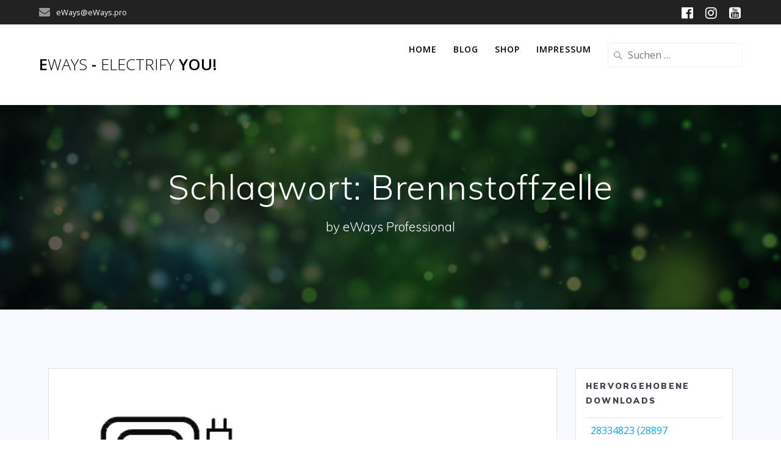

--- FILE ---
content_type: text/html; charset=utf-8
request_url: https://www.google.com/recaptcha/api2/aframe
body_size: 268
content:
<!DOCTYPE HTML><html><head><meta http-equiv="content-type" content="text/html; charset=UTF-8"></head><body><script nonce="ONkBiwRxO5_3pA9PgegLXg">/** Anti-fraud and anti-abuse applications only. See google.com/recaptcha */ try{var clients={'sodar':'https://pagead2.googlesyndication.com/pagead/sodar?'};window.addEventListener("message",function(a){try{if(a.source===window.parent){var b=JSON.parse(a.data);var c=clients[b['id']];if(c){var d=document.createElement('img');d.src=c+b['params']+'&rc='+(localStorage.getItem("rc::a")?sessionStorage.getItem("rc::b"):"");window.document.body.appendChild(d);sessionStorage.setItem("rc::e",parseInt(sessionStorage.getItem("rc::e")||0)+1);localStorage.setItem("rc::h",'1770113138445');}}}catch(b){}});window.parent.postMessage("_grecaptcha_ready", "*");}catch(b){}</script></body></html>

--- FILE ---
content_type: text/javascript
request_url: https://eways.pro/wp-content/plugins/skt-skill-bar/skill_bar/js/chart.min.js?ver=2.5
body_size: 60212
content:
/*!
 * Chart.js v3.1.1
 * https://www.chartjs.org
 * (c) 2021 Chart.js Contributors
 * Released under the MIT License
 */
!function(t,e){"object"==typeof exports&&"undefined"!=typeof module?module.exports=e():"function"==typeof define&&define.amd?define(e):(t="undefined"!=typeof globalThis?globalThis:t||self).Chart=e()}(this,(function(){"use strict";const t="undefined"==typeof window?function(t){return t()}:window.requestAnimationFrame;function e(e,i,n){const o=n||(t=>Array.prototype.slice.call(t));let s=!1,a=[];return function(...n){a=o(n),s||(s=!0,t.call(window,(()=>{s=!1,e.apply(i,a)})))}}function i(t,e){let i;return function(){return e?(clearTimeout(i),i=setTimeout(t,e)):t(),e}}const n=t=>"start"===t?"left":"end"===t?"right":"center",o=(t,e,i)=>"start"===t?e:"end"===t?i:(e+i)/2,s=(t,e,i)=>"right"===t?i:"center"===t?(e+i)/2:e;var a=new class{constructor(){this._request=null,this._charts=new Map,this._running=!1,this._lastDate=void 0}_notify(t,e,i,n){const o=e.listeners[n],s=e.duration;o.forEach((n=>n({chart:t,numSteps:s,currentStep:Math.min(i-e.start,s)})))}_refresh(){const e=this;e._request||(e._running=!0,e._request=t.call(window,(()=>{e._update(),e._request=null,e._running&&e._refresh()})))}_update(t=Date.now()){const e=this;let i=0;e._charts.forEach(((n,o)=>{if(!n.running||!n.items.length)return;const s=n.items;let a,r=s.length-1,l=!1;for(;r>=0;--r)a=s[r],a._active?(a._total>n.duration&&(n.duration=a._total),a.tick(t),l=!0):(s[r]=s[s.length-1],s.pop());l&&(o.draw(),e._notify(o,n,t,"progress")),s.length||(n.running=!1,e._notify(o,n,t,"complete")),i+=s.length})),e._lastDate=t,0===i&&(e._running=!1)}_getAnims(t){const e=this._charts;let i=e.get(t);return i||(i={running:!1,items:[],listeners:{complete:[],progress:[]}},e.set(t,i)),i}listen(t,e,i){this._getAnims(t).listeners[e].push(i)}add(t,e){e&&e.length&&this._getAnims(t).items.push(...e)}has(t){return this._getAnims(t).items.length>0}start(t){const e=this._charts.get(t);e&&(e.running=!0,e.start=Date.now(),e.duration=e.items.reduce(((t,e)=>Math.max(t,e._duration)),0),this._refresh())}running(t){if(!this._running)return!1;const e=this._charts.get(t);return!!(e&&e.running&&e.items.length)}stop(t){const e=this._charts.get(t);if(!e||!e.items.length)return;const i=e.items;let n=i.length-1;for(;n>=0;--n)i[n].cancel();e.items=[],this._notify(t,e,Date.now(),"complete")}remove(t){return this._charts.delete(t)}};
/*!
 * @kurkle/color v0.1.9
 * https://github.com/kurkle/color#readme
 * (c) 2020 Jukka Kurkela
 * Released under the MIT License
 */const r={0:0,1:1,2:2,3:3,4:4,5:5,6:6,7:7,8:8,9:9,A:10,B:11,C:12,D:13,E:14,F:15,a:10,b:11,c:12,d:13,e:14,f:15},l="0123456789ABCDEF",c=t=>l[15&t],h=t=>l[(240&t)>>4]+l[15&t],d=t=>(240&t)>>4==(15&t);function u(t){var e=function(t){return d(t.r)&&d(t.g)&&d(t.b)&&d(t.a)}(t)?c:h;return t?"#"+e(t.r)+e(t.g)+e(t.b)+(t.a<255?e(t.a):""):t}function f(t){return t+.5|0}const g=(t,e,i)=>Math.max(Math.min(t,i),e);function p(t){return g(f(2.55*t),0,255)}function m(t){return g(f(255*t),0,255)}function x(t){return g(f(t/2.55)/100,0,1)}function b(t){return g(f(100*t),0,100)}const _=/^rgba?\(\s*([-+.\d]+)(%)?[\s,]+([-+.e\d]+)(%)?[\s,]+([-+.e\d]+)(%)?(?:[\s,/]+([-+.e\d]+)(%)?)?\s*\)$/;const y=/^(hsla?|hwb|hsv)\(\s*([-+.e\d]+)(?:deg)?[\s,]+([-+.e\d]+)%[\s,]+([-+.e\d]+)%(?:[\s,]+([-+.e\d]+)(%)?)?\s*\)$/;function v(t,e,i){const n=e*Math.min(i,1-i),o=(e,o=(e+t/30)%12)=>i-n*Math.max(Math.min(o-3,9-o,1),-1);return[o(0),o(8),o(4)]}function w(t,e,i){const n=(n,o=(n+t/60)%6)=>i-i*e*Math.max(Math.min(o,4-o,1),0);return[n(5),n(3),n(1)]}function M(t,e,i){const n=v(t,1,.5);let o;for(e+i>1&&(o=1/(e+i),e*=o,i*=o),o=0;o<3;o++)n[o]*=1-e-i,n[o]+=e;return n}function k(t){const e=t.r/255,i=t.g/255,n=t.b/255,o=Math.max(e,i,n),s=Math.min(e,i,n),a=(o+s)/2;let r,l,c;return o!==s&&(c=o-s,l=a>.5?c/(2-o-s):c/(o+s),r=o===e?(i-n)/c+(i<n?6:0):o===i?(n-e)/c+2:(e-i)/c+4,r=60*r+.5),[0|r,l||0,a]}function S(t,e,i,n){return(Array.isArray(e)?t(e[0],e[1],e[2]):t(e,i,n)).map(m)}function P(t,e,i){return S(v,t,e,i)}function D(t){return(t%360+360)%360}function C(t){const e=y.exec(t);let i,n=255;if(!e)return;e[5]!==i&&(n=e[6]?p(+e[5]):m(+e[5]));const o=D(+e[2]),s=+e[3]/100,a=+e[4]/100;return i="hwb"===e[1]?function(t,e,i){return S(M,t,e,i)}(o,s,a):"hsv"===e[1]?function(t,e,i){return S(w,t,e,i)}(o,s,a):P(o,s,a),{r:i[0],g:i[1],b:i[2],a:n}}const O={x:"dark",Z:"light",Y:"re",X:"blu",W:"gr",V:"medium",U:"slate",A:"ee",T:"ol",S:"or",B:"ra",C:"lateg",D:"ights",R:"in",Q:"turquois",E:"hi",P:"ro",O:"al",N:"le",M:"de",L:"yello",F:"en",K:"ch",G:"arks",H:"ea",I:"ightg",J:"wh"},A={OiceXe:"f0f8ff",antiquewEte:"faebd7",aqua:"ffff",aquamarRe:"7fffd4",azuY:"f0ffff",beige:"f5f5dc",bisque:"ffe4c4",black:"0",blanKedOmond:"ffebcd",Xe:"ff",XeviTet:"8a2be2",bPwn:"a52a2a",burlywood:"deb887",caMtXe:"5f9ea0",KartYuse:"7fff00",KocTate:"d2691e",cSO:"ff7f50",cSnflowerXe:"6495ed",cSnsilk:"fff8dc",crimson:"dc143c",cyan:"ffff",xXe:"8b",xcyan:"8b8b",xgTMnPd:"b8860b",xWay:"a9a9a9",xgYF:"6400",xgYy:"a9a9a9",xkhaki:"bdb76b",xmagFta:"8b008b",xTivegYF:"556b2f",xSange:"ff8c00",xScEd:"9932cc",xYd:"8b0000",xsOmon:"e9967a",xsHgYF:"8fbc8f",xUXe:"483d8b",xUWay:"2f4f4f",xUgYy:"2f4f4f",xQe:"ced1",xviTet:"9400d3",dAppRk:"ff1493",dApskyXe:"bfff",dimWay:"696969",dimgYy:"696969",dodgerXe:"1e90ff",fiYbrick:"b22222",flSOwEte:"fffaf0",foYstWAn:"228b22",fuKsia:"ff00ff",gaRsbSo:"dcdcdc",ghostwEte:"f8f8ff",gTd:"ffd700",gTMnPd:"daa520",Way:"808080",gYF:"8000",gYFLw:"adff2f",gYy:"808080",honeyMw:"f0fff0",hotpRk:"ff69b4",RdianYd:"cd5c5c",Rdigo:"4b0082",ivSy:"fffff0",khaki:"f0e68c",lavFMr:"e6e6fa",lavFMrXsh:"fff0f5",lawngYF:"7cfc00",NmoncEffon:"fffacd",ZXe:"add8e6",ZcSO:"f08080",Zcyan:"e0ffff",ZgTMnPdLw:"fafad2",ZWay:"d3d3d3",ZgYF:"90ee90",ZgYy:"d3d3d3",ZpRk:"ffb6c1",ZsOmon:"ffa07a",ZsHgYF:"20b2aa",ZskyXe:"87cefa",ZUWay:"778899",ZUgYy:"778899",ZstAlXe:"b0c4de",ZLw:"ffffe0",lime:"ff00",limegYF:"32cd32",lRF:"faf0e6",magFta:"ff00ff",maPon:"800000",VaquamarRe:"66cdaa",VXe:"cd",VScEd:"ba55d3",VpurpN:"9370db",VsHgYF:"3cb371",VUXe:"7b68ee",VsprRggYF:"fa9a",VQe:"48d1cc",VviTetYd:"c71585",midnightXe:"191970",mRtcYam:"f5fffa",mistyPse:"ffe4e1",moccasR:"ffe4b5",navajowEte:"ffdead",navy:"80",Tdlace:"fdf5e6",Tive:"808000",TivedBb:"6b8e23",Sange:"ffa500",SangeYd:"ff4500",ScEd:"da70d6",pOegTMnPd:"eee8aa",pOegYF:"98fb98",pOeQe:"afeeee",pOeviTetYd:"db7093",papayawEp:"ffefd5",pHKpuff:"ffdab9",peru:"cd853f",pRk:"ffc0cb",plum:"dda0dd",powMrXe:"b0e0e6",purpN:"800080",YbeccapurpN:"663399",Yd:"ff0000",Psybrown:"bc8f8f",PyOXe:"4169e1",saddNbPwn:"8b4513",sOmon:"fa8072",sandybPwn:"f4a460",sHgYF:"2e8b57",sHshell:"fff5ee",siFna:"a0522d",silver:"c0c0c0",skyXe:"87ceeb",UXe:"6a5acd",UWay:"708090",UgYy:"708090",snow:"fffafa",sprRggYF:"ff7f",stAlXe:"4682b4",tan:"d2b48c",teO:"8080",tEstN:"d8bfd8",tomato:"ff6347",Qe:"40e0d0",viTet:"ee82ee",JHt:"f5deb3",wEte:"ffffff",wEtesmoke:"f5f5f5",Lw:"ffff00",LwgYF:"9acd32"};let T;function R(t){T||(T=function(){const t={},e=Object.keys(A),i=Object.keys(O);let n,o,s,a,r;for(n=0;n<e.length;n++){for(a=r=e[n],o=0;o<i.length;o++)s=i[o],r=r.replace(s,O[s]);s=parseInt(A[a],16),t[r]=[s>>16&255,s>>8&255,255&s]}return t}(),T.transparent=[0,0,0,0]);const e=T[t.toLowerCase()];return e&&{r:e[0],g:e[1],b:e[2],a:4===e.length?e[3]:255}}function L(t,e,i){if(t){let n=k(t);n[e]=Math.max(0,Math.min(n[e]+n[e]*i,0===e?360:1)),n=P(n),t.r=n[0],t.g=n[1],t.b=n[2]}}function E(t,e){return t?Object.assign(e||{},t):t}function I(t){var e={r:0,g:0,b:0,a:255};return Array.isArray(t)?t.length>=3&&(e={r:t[0],g:t[1],b:t[2],a:255},t.length>3&&(e.a=m(t[3]))):(e=E(t,{r:0,g:0,b:0,a:1})).a=m(e.a),e}function F(t){return"r"===t.charAt(0)?function(t){const e=_.exec(t);let i,n,o,s=255;if(e){if(e[7]!==i){const t=+e[7];s=255&(e[8]?p(t):255*t)}return i=+e[1],n=+e[3],o=+e[5],i=255&(e[2]?p(i):i),n=255&(e[4]?p(n):n),o=255&(e[6]?p(o):o),{r:i,g:n,b:o,a:s}}}(t):C(t)}class z{constructor(t){if(t instanceof z)return t;const e=typeof t;let i;var n,o,s;"object"===e?i=I(t):"string"===e&&(s=(n=t).length,"#"===n[0]&&(4===s||5===s?o={r:255&17*r[n[1]],g:255&17*r[n[2]],b:255&17*r[n[3]],a:5===s?17*r[n[4]]:255}:7!==s&&9!==s||(o={r:r[n[1]]<<4|r[n[2]],g:r[n[3]]<<4|r[n[4]],b:r[n[5]]<<4|r[n[6]],a:9===s?r[n[7]]<<4|r[n[8]]:255})),i=o||R(t)||F(t)),this._rgb=i,this._valid=!!i}get valid(){return this._valid}get rgb(){var t=E(this._rgb);return t&&(t.a=x(t.a)),t}set rgb(t){this._rgb=I(t)}rgbString(){return this._valid?(t=this._rgb)&&(t.a<255?`rgba(${t.r}, ${t.g}, ${t.b}, ${x(t.a)})`:`rgb(${t.r}, ${t.g}, ${t.b})`):this._rgb;var t}hexString(){return this._valid?u(this._rgb):this._rgb}hslString(){return this._valid?function(t){if(!t)return;const e=k(t),i=e[0],n=b(e[1]),o=b(e[2]);return t.a<255?`hsla(${i}, ${n}%, ${o}%, ${x(t.a)})`:`hsl(${i}, ${n}%, ${o}%)`}(this._rgb):this._rgb}mix(t,e){const i=this;if(t){const n=i.rgb,o=t.rgb;let s;const a=e===s?.5:e,r=2*a-1,l=n.a-o.a,c=((r*l==-1?r:(r+l)/(1+r*l))+1)/2;s=1-c,n.r=255&c*n.r+s*o.r+.5,n.g=255&c*n.g+s*o.g+.5,n.b=255&c*n.b+s*o.b+.5,n.a=a*n.a+(1-a)*o.a,i.rgb=n}return i}clone(){return new z(this.rgb)}alpha(t){return this._rgb.a=m(t),this}clearer(t){return this._rgb.a*=1-t,this}greyscale(){const t=this._rgb,e=f(.3*t.r+.59*t.g+.11*t.b);return t.r=t.g=t.b=e,this}opaquer(t){return this._rgb.a*=1+t,this}negate(){const t=this._rgb;return t.r=255-t.r,t.g=255-t.g,t.b=255-t.b,this}lighten(t){return L(this._rgb,2,t),this}darken(t){return L(this._rgb,2,-t),this}saturate(t){return L(this._rgb,1,t),this}desaturate(t){return L(this._rgb,1,-t),this}rotate(t){return function(t,e){var i=k(t);i[0]=D(i[0]+e),i=P(i),t.r=i[0],t.g=i[1],t.b=i[2]}(this._rgb,t),this}}function V(t){return new z(t)}const B=t=>t instanceof CanvasGradient||t instanceof CanvasPattern;function W(t){return B(t)?t:V(t)}function N(t){return B(t)?t:V(t).saturate(.5).darken(.1).hexString()}function H(){}const j=function(){let t=0;return function(){return t++}}();function $(t){return null==t}function Y(t){if(Array.isArray&&Array.isArray(t))return!0;const e=Object.prototype.toString.call(t);return"[object"===e.substr(0,7)&&"Array]"===e.substr(-6)}function U(t){return null!==t&&"[object Object]"===Object.prototype.toString.call(t)}const X=t=>("number"==typeof t||t instanceof Number)&&isFinite(+t);function q(t,e){return X(t)?t:e}function K(t,e){return void 0===t?e:t}const G=(t,e)=>"string"==typeof t&&t.endsWith("%")?parseFloat(t)/100:t/e,Z=(t,e)=>"string"==typeof t&&t.endsWith("%")?parseFloat(t)/100*e:+t;function Q(t,e,i){if(t&&"function"==typeof t.call)return t.apply(i,e)}function J(t,e,i,n){let o,s,a;if(Y(t))if(s=t.length,n)for(o=s-1;o>=0;o--)e.call(i,t[o],o);else for(o=0;o<s;o++)e.call(i,t[o],o);else if(U(t))for(a=Object.keys(t),s=a.length,o=0;o<s;o++)e.call(i,t[a[o]],a[o])}function tt(t,e){let i,n,o,s;if(!t||!e||t.length!==e.length)return!1;for(i=0,n=t.length;i<n;++i)if(o=t[i],s=e[i],o.datasetIndex!==s.datasetIndex||o.index!==s.index)return!1;return!0}function et(t){if(Y(t))return t.map(et);if(U(t)){const e=Object.create(null),i=Object.keys(t),n=i.length;let o=0;for(;o<n;++o)e[i[o]]=et(t[i[o]]);return e}return t}function it(t){return-1===["__proto__","prototype","constructor"].indexOf(t)}function nt(t,e,i,n){if(!it(t))return;const o=e[t],s=i[t];U(o)&&U(s)?ot(o,s,n):e[t]=et(s)}function ot(t,e,i){const n=Y(e)?e:[e],o=n.length;if(!U(t))return t;const s=(i=i||{}).merger||nt;for(let a=0;a<o;++a){if(!U(e=n[a]))continue;const o=Object.keys(e);for(let n=0,a=o.length;n<a;++n)s(o[n],t,e,i)}return t}function st(t,e){return ot(t,e,{merger:at})}function at(t,e,i){if(!it(t))return;const n=e[t],o=i[t];U(n)&&U(o)?st(n,o):Object.prototype.hasOwnProperty.call(e,t)||(e[t]=et(o))}function rt(t,e){const i=t.indexOf(".",e);return-1===i?t.length:i}function lt(t,e){if(""===e)return t;let i=0,n=rt(e,i);for(;t&&n>i;)t=t[e.substr(i,n-i)],i=n+1,n=rt(e,i);return t}function ct(t){return t.charAt(0).toUpperCase()+t.slice(1)}const ht=t=>void 0!==t,dt=t=>"function"==typeof t,ut=Object.create(null),ft=Object.create(null);function gt(t,e){if(!e)return t;const i=e.split(".");for(let e=0,n=i.length;e<n;++e){const n=i[e];t=t[n]||(t[n]=Object.create(null))}return t}function pt(t,e,i){return"string"==typeof e?ot(gt(t,e),i):ot(gt(t,""),e)}var mt=new class{constructor(t){this.animation=void 0,this.backgroundColor="rgba(0,0,0,0.1)",this.borderColor="rgba(0,0,0,0.1)",this.color="#666",this.datasets={},this.devicePixelRatio=t=>t.chart.platform.getDevicePixelRatio(),this.elements={},this.events=["mousemove","mouseout","click","touchstart","touchmove"],this.font={family:"'Helvetica Neue', 'Helvetica', 'Arial', sans-serif",size:12,style:"normal",lineHeight:1.2,weight:null},this.hover={},this.hoverBackgroundColor=(t,e)=>N(e.backgroundColor),this.hoverBorderColor=(t,e)=>N(e.borderColor),this.hoverColor=(t,e)=>N(e.color),this.indexAxis="x",this.interaction={mode:"nearest",intersect:!0},this.maintainAspectRatio=!0,this.onHover=null,this.onClick=null,this.parsing=!0,this.plugins={},this.responsive=!0,this.scale=void 0,this.scales={},this.showLine=!0,this.describe(t)}set(t,e){return pt(this,t,e)}get(t){return gt(this,t)}describe(t,e){return pt(ft,t,e)}override(t,e){return pt(ut,t,e)}route(t,e,i,n){const o=gt(this,t),s=gt(this,i),a="_"+e;Object.defineProperties(o,{[a]:{value:o[e],writable:!0},[e]:{enumerable:!0,get(){const t=this[a],e=s[n];return U(t)?Object.assign({},e,t):K(t,e)},set(t){this[a]=t}}})}}({_scriptable:t=>!t.startsWith("on"),_indexable:t=>"events"!==t,hover:{_fallback:"interaction"},interaction:{_scriptable:!1,_indexable:!1}});const xt=Math.PI,bt=2*xt,_t=bt+xt,yt=Number.POSITIVE_INFINITY,vt=xt/180,wt=xt/2,Mt=xt/4,kt=2*xt/3,St=Math.log10,Pt=Math.sign;function Dt(t){const e=Math.pow(10,Math.floor(St(t))),i=t/e;return(i<=1?1:i<=2?2:i<=5?5:10)*e}function Ct(t){const e=[],i=Math.sqrt(t);let n;for(n=1;n<i;n++)t%n==0&&(e.push(n),e.push(t/n));return i===(0|i)&&e.push(i),e.sort(((t,e)=>t-e)).pop(),e}function Ot(t){return!isNaN(parseFloat(t))&&isFinite(t)}function At(t,e,i){return Math.abs(t-e)<i}function Tt(t,e){const i=Math.round(t);return i-e<=t&&i+e>=t}function Rt(t,e,i){let n,o,s;for(n=0,o=t.length;n<o;n++)s=t[n][i],isNaN(s)||(e.min=Math.min(e.min,s),e.max=Math.max(e.max,s))}function Lt(t){return t*(xt/180)}function Et(t){return t*(180/xt)}function It(t){if(!X(t))return;let e=1,i=0;for(;Math.round(t*e)/e!==t;)e*=10,i++;return i}function Ft(t,e){const i=e.x-t.x,n=e.y-t.y,o=Math.sqrt(i*i+n*n);let s=Math.atan2(n,i);return s<-.5*xt&&(s+=bt),{angle:s,distance:o}}function zt(t,e){return Math.sqrt(Math.pow(e.x-t.x,2)+Math.pow(e.y-t.y,2))}function Vt(t,e){return(t-e+_t)%bt-xt}function Bt(t){return(t%bt+bt)%bt}function Wt(t,e,i){const n=Bt(t),o=Bt(e),s=Bt(i),a=Bt(o-n),r=Bt(s-n),l=Bt(n-o),c=Bt(n-s);return n===o||n===s||a>r&&l<c}function Nt(t,e,i){return Math.max(e,Math.min(i,t))}function Ht(t){return Nt(t,-32768,32767)}function jt(t){return!t||$(t.size)||$(t.family)?null:(t.style?t.style+" ":"")+(t.weight?t.weight+" ":"")+t.size+"px "+t.family}function $t(t,e,i,n,o){let s=e[o];return s||(s=e[o]=t.measureText(o).width,i.push(o)),s>n&&(n=s),n}function Yt(t,e,i,n){let o=(n=n||{}).data=n.data||{},s=n.garbageCollect=n.garbageCollect||[];n.font!==e&&(o=n.data={},s=n.garbageCollect=[],n.font=e),t.save(),t.font=e;let a=0;const r=i.length;let l,c,h,d,u;for(l=0;l<r;l++)if(d=i[l],null!=d&&!0!==Y(d))a=$t(t,o,s,a,d);else if(Y(d))for(c=0,h=d.length;c<h;c++)u=d[c],null==u||Y(u)||(a=$t(t,o,s,a,u));t.restore();const f=s.length/2;if(f>i.length){for(l=0;l<f;l++)delete o[s[l]];s.splice(0,f)}return a}function Ut(t,e,i){const n=t.currentDevicePixelRatio,o=0!==i?Math.max(i/2,.5):0;return Math.round((e-o)*n)/n+o}function Xt(t,e){(e=e||t.getContext("2d")).save(),e.resetTransform(),e.clearRect(0,0,t.width,t.height),e.restore()}function qt(t,e,i,n){let o,s,a,r,l;const c=e.pointStyle,h=e.rotation,d=e.radius;let u=(h||0)*vt;if(c&&"object"==typeof c&&(o=c.toString(),"[object HTMLImageElement]"===o||"[object HTMLCanvasElement]"===o))return t.save(),t.translate(i,n),t.rotate(u),t.drawImage(c,-c.width/2,-c.height/2,c.width,c.height),void t.restore();if(!(isNaN(d)||d<=0)){switch(t.beginPath(),c){default:t.arc(i,n,d,0,bt),t.closePath();break;case"triangle":t.moveTo(i+Math.sin(u)*d,n-Math.cos(u)*d),u+=kt,t.lineTo(i+Math.sin(u)*d,n-Math.cos(u)*d),u+=kt,t.lineTo(i+Math.sin(u)*d,n-Math.cos(u)*d),t.closePath();break;case"rectRounded":l=.516*d,r=d-l,s=Math.cos(u+Mt)*r,a=Math.sin(u+Mt)*r,t.arc(i-s,n-a,l,u-xt,u-wt),t.arc(i+a,n-s,l,u-wt,u),t.arc(i+s,n+a,l,u,u+wt),t.arc(i-a,n+s,l,u+wt,u+xt),t.closePath();break;case"rect":if(!h){r=Math.SQRT1_2*d,t.rect(i-r,n-r,2*r,2*r);break}u+=Mt;case"rectRot":s=Math.cos(u)*d,a=Math.sin(u)*d,t.moveTo(i-s,n-a),t.lineTo(i+a,n-s),t.lineTo(i+s,n+a),t.lineTo(i-a,n+s),t.closePath();break;case"crossRot":u+=Mt;case"cross":s=Math.cos(u)*d,a=Math.sin(u)*d,t.moveTo(i-s,n-a),t.lineTo(i+s,n+a),t.moveTo(i+a,n-s),t.lineTo(i-a,n+s);break;case"star":s=Math.cos(u)*d,a=Math.sin(u)*d,t.moveTo(i-s,n-a),t.lineTo(i+s,n+a),t.moveTo(i+a,n-s),t.lineTo(i-a,n+s),u+=Mt,s=Math.cos(u)*d,a=Math.sin(u)*d,t.moveTo(i-s,n-a),t.lineTo(i+s,n+a),t.moveTo(i+a,n-s),t.lineTo(i-a,n+s);break;case"line":s=Math.cos(u)*d,a=Math.sin(u)*d,t.moveTo(i-s,n-a),t.lineTo(i+s,n+a);break;case"dash":t.moveTo(i,n),t.lineTo(i+Math.cos(u)*d,n+Math.sin(u)*d)}t.fill(),e.borderWidth>0&&t.stroke()}}function Kt(t,e,i){return i=i||.5,t&&t.x>e.left-i&&t.x<e.right+i&&t.y>e.top-i&&t.y<e.bottom+i}function Gt(t,e){t.save(),t.beginPath(),t.rect(e.left,e.top,e.right-e.left,e.bottom-e.top),t.clip()}function Zt(t){t.restore()}function Qt(t,e,i,n,o){if(!e)return t.lineTo(i.x,i.y);if("middle"===o){const n=(e.x+i.x)/2;t.lineTo(n,e.y),t.lineTo(n,i.y)}else"after"===o!=!!n?t.lineTo(e.x,i.y):t.lineTo(i.x,e.y);t.lineTo(i.x,i.y)}function Jt(t,e,i,n){if(!e)return t.lineTo(i.x,i.y);t.bezierCurveTo(n?e.cp1x:e.cp2x,n?e.cp1y:e.cp2y,n?i.cp2x:i.cp1x,n?i.cp2y:i.cp1y,i.x,i.y)}function te(t,e,i,n,o,s={}){const a=Y(e)?e:[e],r=s.strokeWidth>0&&""!==s.strokeColor;let l,c;for(t.save(),s.translation&&t.translate(s.translation[0],s.translation[1]),$(s.rotation)||t.rotate(s.rotation),t.font=o.string,s.color&&(t.fillStyle=s.color),s.textAlign&&(t.textAlign=s.textAlign),s.textBaseline&&(t.textBaseline=s.textBaseline),l=0;l<a.length;++l){if(c=a[l],r&&(s.strokeColor&&(t.strokeStyle=s.strokeColor),$(s.strokeWidth)||(t.lineWidth=s.strokeWidth),t.strokeText(c,i,n,s.maxWidth)),t.fillText(c,i,n,s.maxWidth),s.strikethrough||s.underline){const e=t.measureText(c),o=i-e.actualBoundingBoxLeft,a=i+e.actualBoundingBoxRight,r=n-e.actualBoundingBoxAscent,l=n+e.actualBoundingBoxDescent,h=s.strikethrough?(r+l)/2:l;t.strokeStyle=t.fillStyle,t.beginPath(),t.lineWidth=s.decorationWidth||2,t.moveTo(o,h),t.lineTo(a,h),t.stroke()}n+=o.lineHeight}t.restore()}function ee(t,e){const{x:i,y:n,w:o,h:s,radius:a}=e;t.arc(i+a.topLeft,n+a.topLeft,a.topLeft,-wt,xt,!0),t.lineTo(i,n+s-a.bottomLeft),t.arc(i+a.bottomLeft,n+s-a.bottomLeft,a.bottomLeft,xt,wt,!0),t.lineTo(i+o-a.bottomRight,n+s),t.arc(i+o-a.bottomRight,n+s-a.bottomRight,a.bottomRight,wt,0,!0),t.lineTo(i+o,n+a.topRight),t.arc(i+o-a.topRight,n+a.topRight,a.topRight,0,-wt,!0),t.lineTo(i+a.topLeft,n)}function ie(t,e,i){i=i||(i=>t[i]<e);let n,o=t.length-1,s=0;for(;o-s>1;)n=s+o>>1,i(n)?s=n:o=n;return{lo:s,hi:o}}const ne=(t,e,i)=>ie(t,i,(n=>t[n][e]<i)),oe=(t,e,i)=>ie(t,i,(n=>t[n][e]>=i));function se(t,e,i){let n=0,o=t.length;for(;n<o&&t[n]<e;)n++;for(;o>n&&t[o-1]>i;)o--;return n>0||o<t.length?t.slice(n,o):t}const ae=["push","pop","shift","splice","unshift"];function re(t,e){t._chartjs?t._chartjs.listeners.push(e):(Object.defineProperty(t,"_chartjs",{configurable:!0,enumerable:!1,value:{listeners:[e]}}),ae.forEach((e=>{const i="_onData"+ct(e),n=t[e];Object.defineProperty(t,e,{configurable:!0,enumerable:!1,value(...e){const o=n.apply(this,e);return t._chartjs.listeners.forEach((t=>{"function"==typeof t[i]&&t[i](...e)})),o}})})))}function le(t,e){const i=t._chartjs;if(!i)return;const n=i.listeners,o=n.indexOf(e);-1!==o&&n.splice(o,1),n.length>0||(ae.forEach((e=>{delete t[e]})),delete t._chartjs)}function ce(t){const e=new Set;let i,n;for(i=0,n=t.length;i<n;++i)e.add(t[i]);if(e.size===n)return t;const o=[];return e.forEach((t=>{o.push(t)})),o}function he(t){let e=t.parentNode;return e&&"[object ShadowRoot]"===e.toString()&&(e=e.host),e}function de(t,e,i){let n;return"string"==typeof t?(n=parseInt(t,10),-1!==t.indexOf("%")&&(n=n/100*e.parentNode[i])):n=t,n}const ue=t=>window.getComputedStyle(t,null);function fe(t,e){return ue(t).getPropertyValue(e)}const ge=["top","right","bottom","left"];function pe(t,e,i){const n={};i=i?"-"+i:"";for(let o=0;o<4;o++){const s=ge[o];n[s]=parseFloat(t[e+"-"+s+i])||0}return n.width=n.left+n.right,n.height=n.top+n.bottom,n}function me(t,e){const{canvas:i,currentDevicePixelRatio:n}=e,o=ue(i),s="border-box"===o.boxSizing,a=pe(o,"padding"),r=pe(o,"border","width"),{x:l,y:c,box:h}=function(t,e){const i=t.native||t,n=i.touches,o=n&&n.length?n[0]:i,{offsetX:s,offsetY:a}=o;let r,l,c=!1;if(((t,e,i)=>(t>0||e>0)&&(!i||!i.shadowRoot))(s,a,i.target))r=s,l=a;else{const t=e.getBoundingClientRect();r=o.clientX-t.left,l=o.clientY-t.top,c=!0}return{x:r,y:l,box:c}}(t,i),d=a.left+(h&&r.left),u=a.top+(h&&r.top);let{width:f,height:g}=e;return s&&(f-=a.width+r.width,g-=a.height+r.height),{x:Math.round((l-d)/f*i.width/n),y:Math.round((c-u)/g*i.height/n)}}const xe=t=>Math.round(10*t)/10;function be(t,e,i,n){const o=ue(t),s=pe(o,"margin"),a=de(o.maxWidth,t,"clientWidth")||yt,r=de(o.maxHeight,t,"clientHeight")||yt,l=function(t,e,i){let n,o;if(void 0===e||void 0===i){const s=he(t);if(s){const t=s.getBoundingClientRect(),a=ue(s),r=pe(a,"border","width"),l=pe(a,"padding");e=t.width-l.width-r.width,i=t.height-l.height-r.height,n=de(a.maxWidth,s,"clientWidth"),o=de(a.maxHeight,s,"clientHeight")}else e=t.clientWidth,i=t.clientHeight}return{width:e,height:i,maxWidth:n||yt,maxHeight:o||yt}}(t,e,i);let{width:c,height:h}=l;if("content-box"===o.boxSizing){const t=pe(o,"border","width"),e=pe(o,"padding");c-=e.width+t.width,h-=e.height+t.height}return c=Math.max(0,c-s.width),h=Math.max(0,n?Math.floor(c/n):h-s.height),c=xe(Math.min(c,a,l.maxWidth)),h=xe(Math.min(h,r,l.maxHeight)),c&&!h&&(h=xe(c/2)),{width:c,height:h}}function _e(t,e,i){const n=t.currentDevicePixelRatio=e||1,{canvas:o,width:s,height:a}=t;o.height=a*n,o.width=s*n,t.ctx.setTransform(n,0,0,n,0,0),o.style&&(i||!o.style.height&&!o.style.width)&&(o.style.height=a+"px",o.style.width=s+"px")}const ye=function(){let t=!1;try{const e={get passive(){return t=!0,!1}};window.addEventListener("test",null,e),window.removeEventListener("test",null,e)}catch(t){}return t}();function ve(t,e){const i=fe(t,e),n=i&&i.match(/^(\d+)(\.\d+)?px$/);return n?+n[1]:void 0}function we(t,e){return"native"in t?{x:t.x,y:t.y}:me(t,e)}function Me(t,e,i,n){const{controller:o,data:s,_sorted:a}=t,r=o._cachedMeta.iScale;if(r&&e===r.axis&&a&&s.length){const t=r._reversePixels?oe:ne;if(!n)return t(s,e,i);if(o._sharedOptions){const n=s[0],o="function"==typeof n.getRange&&n.getRange(e);if(o){const n=t(s,e,i-o),a=t(s,e,i+o);return{lo:n.lo,hi:a.hi}}}}return{lo:0,hi:s.length-1}}function ke(t,e,i,n,o){const s=t.getSortedVisibleDatasetMetas(),a=i[e];for(let t=0,i=s.length;t<i;++t){const{index:i,data:r}=s[t],{lo:l,hi:c}=Me(s[t],e,a,o);for(let t=l;t<=c;++t){const e=r[t];e.skip||n(e,i,t)}}}function Se(t,e,i,n){const o=[];if(!Kt(e,t.chartArea,t._minPadding))return o;return ke(t,i,e,(function(t,i,s){t.inRange(e.x,e.y,n)&&o.push({element:t,datasetIndex:i,index:s})}),!0),o}function Pe(t,e,i,n,o){const s=function(t){const e=-1!==t.indexOf("x"),i=-1!==t.indexOf("y");return function(t,n){const o=e?Math.abs(t.x-n.x):0,s=i?Math.abs(t.y-n.y):0;return Math.sqrt(Math.pow(o,2)+Math.pow(s,2))}}(i);let a=Number.POSITIVE_INFINITY,r=[];if(!Kt(e,t.chartArea,t._minPadding))return r;return ke(t,i,e,(function(t,i,l){if(n&&!t.inRange(e.x,e.y,o))return;const c=t.getCenterPoint(o),h=s(e,c);h<a?(r=[{element:t,datasetIndex:i,index:l}],a=h):h===a&&r.push({element:t,datasetIndex:i,index:l})})),r}function De(t,e,i,n){const o=we(e,t),s=[],a=i.axis,r="x"===a?"inXRange":"inYRange";let l=!1;return function(t,e){const i=t.getSortedVisibleDatasetMetas();let n,o,s;for(let t=0,a=i.length;t<a;++t){({index:n,data:o}=i[t]);for(let t=0,i=o.length;t<i;++t)s=o[t],s.skip||e(s,n,t)}}(t,((t,e,i)=>{t[r](o[a],n)&&s.push({element:t,datasetIndex:e,index:i}),t.inRange(o.x,o.y,n)&&(l=!0)})),i.intersect&&!l?[]:s}var Ce={modes:{index(t,e,i,n){const o=we(e,t),s=i.axis||"x",a=i.intersect?Se(t,o,s,n):Pe(t,o,s,!1,n),r=[];return a.length?(t.getSortedVisibleDatasetMetas().forEach((t=>{const e=a[0].index,i=t.data[e];i&&!i.skip&&r.push({element:i,datasetIndex:t.index,index:e})})),r):[]},dataset(t,e,i,n){const o=we(e,t),s=i.axis||"xy";let a=i.intersect?Se(t,o,s,n):Pe(t,o,s,!1,n);if(a.length>0){const e=a[0].datasetIndex,i=t.getDatasetMeta(e).data;a=[];for(let t=0;t<i.length;++t)a.push({element:i[t],datasetIndex:e,index:t})}return a},point:(t,e,i,n)=>Se(t,we(e,t),i.axis||"xy",n),nearest:(t,e,i,n)=>Pe(t,we(e,t),i.axis||"xy",i.intersect,n),x:(t,e,i,n)=>(i.axis="x",De(t,e,i,n)),y:(t,e,i,n)=>(i.axis="y",De(t,e,i,n))}};const Oe=new RegExp(/^(normal|(\d+(?:\.\d+)?)(px|em|%)?)$/),Ae=new RegExp(/^(normal|italic|initial|inherit|unset|(oblique( -?[0-9]?[0-9]deg)?))$/);function Te(t,e){const i=(""+t).match(Oe);if(!i||"normal"===i[1])return 1.2*e;switch(t=+i[2],i[3]){case"px":return t;case"%":t/=100}return e*t}function Re(t,e){const i={},n=U(e),o=n?Object.keys(e):e,s=U(t)?n?i=>K(t[i],t[e[i]]):e=>t[e]:()=>t;for(const t of o)i[t]=+s(t)||0;return i}function Le(t){return Re(t,{top:"y",right:"x",bottom:"y",left:"x"})}function Ee(t){return Re(t,["topLeft","topRight","bottomLeft","bottomRight"])}function Ie(t){const e=Le(t);return e.width=e.left+e.right,e.height=e.top+e.bottom,e}function Fe(t,e){t=t||{},e=e||mt.font;let i=K(t.size,e.size);"string"==typeof i&&(i=parseInt(i,10));let n=K(t.style,e.style);n&&!(""+n).match(Ae)&&(console.warn('Invalid font style specified: "'+n+'"'),n="");const o={family:K(t.family,e.family),lineHeight:Te(K(t.lineHeight,e.lineHeight),i),size:i,style:n,weight:K(t.weight,e.weight),string:""};return o.string=jt(o),o}function ze(t,e,i,n){let o,s,a,r=!0;for(o=0,s=t.length;o<s;++o)if(a=t[o],void 0!==a&&(void 0!==e&&"function"==typeof a&&(a=a(e),r=!1),void 0!==i&&Y(a)&&(a=a[i%a.length],r=!1),void 0!==a))return n&&!r&&(n.cacheable=!1),a}function Ve(t,e){const{min:i,max:n}=t;return{min:i-Math.abs(Z(e,i)),max:n+Z(e,n)}}const Be=["left","top","right","bottom"];function We(t,e){return t.filter((t=>t.pos===e))}function Ne(t,e){return t.filter((t=>-1===Be.indexOf(t.pos)&&t.box.axis===e))}function He(t,e){return t.sort(((t,i)=>{const n=e?i:t,o=e?t:i;return n.weight===o.weight?n.index-o.index:n.weight-o.weight}))}function je(t,e,i,n){return Math.max(t[i],e[i])+Math.max(t[n],e[n])}function $e(t,e){t.top=Math.max(t.top,e.top),t.left=Math.max(t.left,e.left),t.bottom=Math.max(t.bottom,e.bottom),t.right=Math.max(t.right,e.right)}function Ye(t,e,i){const n=i.box,o=t.maxPadding;U(i.pos)||(i.size&&(t[i.pos]-=i.size),i.size=i.horizontal?n.height:n.width,t[i.pos]+=i.size),n.getPadding&&$e(o,n.getPadding());const s=Math.max(0,e.outerWidth-je(o,t,"left","right")),a=Math.max(0,e.outerHeight-je(o,t,"top","bottom")),r=s!==t.w,l=a!==t.h;return t.w=s,t.h=a,i.horizontal?{same:r,other:l}:{same:l,other:r}}function Ue(t,e){const i=e.maxPadding;function n(t){const n={left:0,top:0,right:0,bottom:0};return t.forEach((t=>{n[t]=Math.max(e[t],i[t])})),n}return n(t?["left","right"]:["top","bottom"])}function Xe(t,e,i){const n=[];let o,s,a,r,l,c;for(o=0,s=t.length,l=0;o<s;++o){a=t[o],r=a.box,r.update(a.width||e.w,a.height||e.h,Ue(a.horizontal,e));const{same:s,other:h}=Ye(e,i,a);l|=s&&n.length,c=c||h,r.fullSize||n.push(a)}return l&&Xe(n,e,i)||c}function qe(t,e,i){const n=i.padding;let o,s,a,r,l=e.x,c=e.y;for(o=0,s=t.length;o<s;++o)a=t[o],r=a.box,a.horizontal?(r.left=r.fullSize?n.left:e.left,r.right=r.fullSize?i.outerWidth-n.right:e.left+e.w,r.top=c,r.bottom=c+r.height,r.width=r.right-r.left,c=r.bottom):(r.left=l,r.right=l+r.width,r.top=r.fullSize?n.top:e.top,r.bottom=r.fullSize?i.outerHeight-n.right:e.top+e.h,r.height=r.bottom-r.top,l=r.right);e.x=l,e.y=c}mt.set("layout",{padding:{top:0,right:0,bottom:0,left:0}});var Ke={addBox(t,e){t.boxes||(t.boxes=[]),e.fullSize=e.fullSize||!1,e.position=e.position||"top",e.weight=e.weight||0,e._layers=e._layers||function(){return[{z:0,draw(t){e.draw(t)}}]},t.boxes.push(e)},removeBox(t,e){const i=t.boxes?t.boxes.indexOf(e):-1;-1!==i&&t.boxes.splice(i,1)},configure(t,e,i){e.fullSize=i.fullSize,e.position=i.position,e.weight=i.weight},update(t,e,i,n){if(!t)return;const o=Ie(t.options.layout.padding),s=e-o.width,a=i-o.height,r=function(t){const e=function(t){const e=[];let i,n,o;for(i=0,n=(t||[]).length;i<n;++i)o=t[i],e.push({index:i,box:o,pos:o.position,horizontal:o.isHorizontal(),weight:o.weight});return e}(t),i=He(e.filter((t=>t.box.fullSize)),!0),n=He(We(e,"left"),!0),o=He(We(e,"right")),s=He(We(e,"top"),!0),a=He(We(e,"bottom")),r=Ne(e,"x"),l=Ne(e,"y");return{fullSize:i,leftAndTop:n.concat(s),rightAndBottom:o.concat(l).concat(a).concat(r),chartArea:We(e,"chartArea"),vertical:n.concat(o).concat(l),horizontal:s.concat(a).concat(r)}}(t.boxes),l=r.vertical,c=r.horizontal;J(t.boxes,(t=>{"function"==typeof t.beforeLayout&&t.beforeLayout()}));const h=l.reduce(((t,e)=>e.box.options&&!1===e.box.options.display?t:t+1),0)||1,d=Object.freeze({outerWidth:e,outerHeight:i,padding:o,availableWidth:s,availableHeight:a,vBoxMaxWidth:s/2/h,hBoxMaxHeight:a/2}),u=Object.assign({},o);$e(u,Ie(n));const f=Object.assign({maxPadding:u,w:s,h:a,x:o.left,y:o.top},o);!function(t,e){let i,n,o;for(i=0,n=t.length;i<n;++i)o=t[i],o.horizontal?(o.width=o.box.fullSize&&e.availableWidth,o.height=e.hBoxMaxHeight):(o.width=e.vBoxMaxWidth,o.height=o.box.fullSize&&e.availableHeight)}(l.concat(c),d),Xe(r.fullSize,f,d),Xe(l,f,d),Xe(c,f,d)&&Xe(l,f,d),function(t){const e=t.maxPadding;function i(i){const n=Math.max(e[i]-t[i],0);return t[i]+=n,n}t.y+=i("top"),t.x+=i("left"),i("right"),i("bottom")}(f),qe(r.leftAndTop,f,d),f.x+=f.w,f.y+=f.h,qe(r.rightAndBottom,f,d),t.chartArea={left:f.left,top:f.top,right:f.left+f.w,bottom:f.top+f.h,height:f.h,width:f.w},J(r.chartArea,(e=>{const i=e.box;Object.assign(i,t.chartArea),i.update(f.w,f.h)}))}};class Ge{acquireContext(t,e){}releaseContext(t){return!1}addEventListener(t,e,i){}removeEventListener(t,e,i){}getDevicePixelRatio(){return 1}getMaximumSize(t,e,i,n){return e=Math.max(0,e||t.width),i=i||t.height,{width:e,height:Math.max(0,n?Math.floor(e/n):i)}}isAttached(t){return!0}}class Ze extends Ge{acquireContext(t){return t&&t.getContext&&t.getContext("2d")||null}}const Qe={touchstart:"mousedown",touchmove:"mousemove",touchend:"mouseup",pointerenter:"mouseenter",pointerdown:"mousedown",pointermove:"mousemove",pointerup:"mouseup",pointerleave:"mouseout",pointerout:"mouseout"},Je=t=>null===t||""===t;const ti=!!ye&&{passive:!0};function ei(t,e,i){t.canvas.removeEventListener(e,i,ti)}function ii(t,e,i){const n=t.canvas,o=n&&he(n)||n,s=new MutationObserver((t=>{const e=he(o);t.forEach((t=>{for(let n=0;n<t.addedNodes.length;n++){const s=t.addedNodes[n];s!==o&&s!==e||i(t.target)}}))}));return s.observe(document,{childList:!0,subtree:!0}),s}function ni(t,e,i){const n=t.canvas,o=n&&he(n);if(!o)return;const s=new MutationObserver((t=>{t.forEach((t=>{for(let e=0;e<t.removedNodes.length;e++)if(t.removedNodes[e]===n){i();break}}))}));return s.observe(o,{childList:!0}),s}const oi=new Map;let si=0;function ai(){const t=window.devicePixelRatio;t!==si&&(si=t,oi.forEach(((e,i)=>{i.currentDevicePixelRatio!==t&&e()})))}function ri(t,i,n){const o=t.canvas,s=o&&he(o);if(!s)return;const a=e(((t,e)=>{const i=s.clientWidth;n(t,e),i<s.clientWidth&&n()}),window),r=new ResizeObserver((t=>{const e=t[0],i=e.contentRect.width,n=e.contentRect.height;0===i&&0===n||a(i,n)}));return r.observe(s),function(t,e){oi.size||window.addEventListener("resize",ai),oi.set(t,e)}(t,a),r}function li(t,e,i){i&&i.disconnect(),"resize"===e&&function(t){oi.delete(t),oi.size||window.removeEventListener("resize",ai)}(t)}function ci(t,i,n){const o=t.canvas,s=e((e=>{null!==t.ctx&&n(function(t,e){const i=Qe[t.type]||t.type,{x:n,y:o}=me(t,e);return{type:i,chart:e,native:t,x:void 0!==n?n:null,y:void 0!==o?o:null}}(e,t))}),t,(t=>{const e=t[0];return[e,e.offsetX,e.offsetY]}));return function(t,e,i){t.addEventListener(e,i,ti)}(o,i,s),s}class hi extends Ge{acquireContext(t,e){const i=t&&t.getContext&&t.getContext("2d");return i&&i.canvas===t?(function(t,e){const i=t.style,n=t.getAttribute("height"),o=t.getAttribute("width");if(t.$chartjs={initial:{height:n,width:o,style:{display:i.display,height:i.height,width:i.width}}},i.display=i.display||"block",i.boxSizing=i.boxSizing||"border-box",Je(o)){const e=ve(t,"width");void 0!==e&&(t.width=e)}if(Je(n))if(""===t.style.height)t.height=t.width/(e||2);else{const e=ve(t,"height");void 0!==e&&(t.height=e)}}(t,e),i):null}releaseContext(t){const e=t.canvas;if(!e.$chartjs)return!1;const i=e.$chartjs.initial;["height","width"].forEach((t=>{const n=i[t];$(n)?e.removeAttribute(t):e.setAttribute(t,n)}));const n=i.style||{};return Object.keys(n).forEach((t=>{e.style[t]=n[t]})),e.width=e.width,delete e.$chartjs,!0}addEventListener(t,e,i){this.removeEventListener(t,e);const n=t.$proxies||(t.$proxies={}),o={attach:ii,detach:ni,resize:ri}[e]||ci;n[e]=o(t,e,i)}removeEventListener(t,e){const i=t.$proxies||(t.$proxies={}),n=i[e];if(!n)return;({attach:li,detach:li,resize:li}[e]||ei)(t,e,n),i[e]=void 0}getDevicePixelRatio(){return window.devicePixelRatio}getMaximumSize(t,e,i,n){return be(t,e,i,n)}isAttached(t){const e=he(t);return!(!e||!he(e))}}var di=Object.freeze({__proto__:null,BasePlatform:Ge,BasicPlatform:Ze,DomPlatform:hi});const ui=t=>0===t||1===t,fi=(t,e,i)=>-Math.pow(2,10*(t-=1))*Math.sin((t-e)*bt/i),gi=(t,e,i)=>Math.pow(2,-10*t)*Math.sin((t-e)*bt/i)+1,pi={linear:t=>t,easeInQuad:t=>t*t,easeOutQuad:t=>-t*(t-2),easeInOutQuad:t=>(t/=.5)<1?.5*t*t:-.5*(--t*(t-2)-1),easeInCubic:t=>t*t*t,easeOutCubic:t=>(t-=1)*t*t+1,easeInOutCubic:t=>(t/=.5)<1?.5*t*t*t:.5*((t-=2)*t*t+2),easeInQuart:t=>t*t*t*t,easeOutQuart:t=>-((t-=1)*t*t*t-1),easeInOutQuart:t=>(t/=.5)<1?.5*t*t*t*t:-.5*((t-=2)*t*t*t-2),easeInQuint:t=>t*t*t*t*t,easeOutQuint:t=>(t-=1)*t*t*t*t+1,easeInOutQuint:t=>(t/=.5)<1?.5*t*t*t*t*t:.5*((t-=2)*t*t*t*t+2),easeInSine:t=>1-Math.cos(t*wt),easeOutSine:t=>Math.sin(t*wt),easeInOutSine:t=>-.5*(Math.cos(xt*t)-1),easeInExpo:t=>0===t?0:Math.pow(2,10*(t-1)),easeOutExpo:t=>1===t?1:1-Math.pow(2,-10*t),easeInOutExpo:t=>ui(t)?t:t<.5?.5*Math.pow(2,10*(2*t-1)):.5*(2-Math.pow(2,-10*(2*t-1))),easeInCirc:t=>t>=1?t:-(Math.sqrt(1-t*t)-1),easeOutCirc:t=>Math.sqrt(1-(t-=1)*t),easeInOutCirc:t=>(t/=.5)<1?-.5*(Math.sqrt(1-t*t)-1):.5*(Math.sqrt(1-(t-=2)*t)+1),easeInElastic:t=>ui(t)?t:fi(t,.075,.3),easeOutElastic:t=>ui(t)?t:gi(t,.075,.3),easeInOutElastic(t){const e=.1125;return ui(t)?t:t<.5?.5*fi(2*t,e,.45):.5+.5*gi(2*t-1,e,.45)},easeInBack(t){const e=1.70158;return t*t*((e+1)*t-e)},easeOutBack(t){const e=1.70158;return(t-=1)*t*((e+1)*t+e)+1},easeInOutBack(t){let e=1.70158;return(t/=.5)<1?t*t*((1+(e*=1.525))*t-e)*.5:.5*((t-=2)*t*((1+(e*=1.525))*t+e)+2)},easeInBounce:t=>1-pi.easeOutBounce(1-t),easeOutBounce(t){const e=7.5625,i=2.75;return t<1/i?e*t*t:t<2/i?e*(t-=1.5/i)*t+.75:t<2.5/i?e*(t-=2.25/i)*t+.9375:e*(t-=2.625/i)*t+.984375},easeInOutBounce:t=>t<.5?.5*pi.easeInBounce(2*t):.5*pi.easeOutBounce(2*t-1)+.5},mi="transparent",xi={boolean:(t,e,i)=>i>.5?e:t,color(t,e,i){const n=W(t||mi),o=n.valid&&W(e||mi);return o&&o.valid?o.mix(n,i).hexString():e},number:(t,e,i)=>t+(e-t)*i};class bi{constructor(t,e,i,n){const o=e[i];n=ze([t.to,n,o,t.from]);const s=ze([t.from,o,n]);this._active=!0,this._fn=t.fn||xi[t.type||typeof s],this._easing=pi[t.easing]||pi.linear,this._start=Math.floor(Date.now()+(t.delay||0)),this._duration=this._total=Math.floor(t.duration),this._loop=!!t.loop,this._target=e,this._prop=i,this._from=s,this._to=n,this._promises=void 0}active(){return this._active}update(t,e,i){const n=this;if(n._active){n._notify(!1);const o=n._target[n._prop],s=i-n._start,a=n._duration-s;n._start=i,n._duration=Math.floor(Math.max(a,t.duration)),n._total+=s,n._loop=!!t.loop,n._to=ze([t.to,e,o,t.from]),n._from=ze([t.from,o,e])}}cancel(){const t=this;t._active&&(t.tick(Date.now()),t._active=!1,t._notify(!1))}tick(t){const e=this,i=t-e._start,n=e._duration,o=e._prop,s=e._from,a=e._loop,r=e._to;let l;if(e._active=s!==r&&(a||i<n),!e._active)return e._target[o]=r,void e._notify(!0);i<0?e._target[o]=s:(l=i/n%2,l=a&&l>1?2-l:l,l=e._easing(Math.min(1,Math.max(0,l))),e._target[o]=e._fn(s,r,l))}wait(){const t=this._promises||(this._promises=[]);return new Promise(((e,i)=>{t.push({res:e,rej:i})}))}_notify(t){const e=t?"res":"rej",i=this._promises||[];for(let t=0;t<i.length;t++)i[t][e]()}}mt.set("animation",{delay:void 0,duration:1e3,easing:"easeOutQuart",fn:void 0,from:void 0,loop:void 0,to:void 0,type:void 0});const _i=Object.keys(mt.animation);mt.describe("animation",{_fallback:!1,_indexable:!1,_scriptable:t=>"onProgress"!==t&&"onComplete"!==t&&"fn"!==t}),mt.set("animations",{colors:{type:"color",properties:["color","borderColor","backgroundColor"]},numbers:{type:"number",properties:["x","y","borderWidth","radius","tension"]}}),mt.describe("animations",{_fallback:"animation"}),mt.set("transitions",{active:{animation:{duration:400}},resize:{animation:{duration:0}},show:{animations:{colors:{from:"transparent"},visible:{type:"boolean",duration:0}}},hide:{animations:{colors:{to:"transparent"},visible:{type:"boolean",easing:"linear",fn:t=>0|t}}}});class yi{constructor(t,e){this._chart=t,this._properties=new Map,this.configure(e)}configure(t){if(!U(t))return;const e=this._properties;Object.getOwnPropertyNames(t).forEach((i=>{const n=t[i];if(!U(n))return;const o={};for(const t of _i)o[t]=n[t];(Y(n.properties)&&n.properties||[i]).forEach((t=>{t!==i&&e.has(t)||e.set(t,o)}))}))}_animateOptions(t,e){const i=e.options,n=function(t,e){if(!e)return;let i=t.options;if(!i)return void(t.options=e);i.$shared&&(t.options=i=Object.assign({},i,{$shared:!1,$animations:{}}));return i}(t,i);if(!n)return[];const o=this._createAnimations(n,i);return i.$shared&&function(t,e){const i=[],n=Object.keys(e);for(let e=0;e<n.length;e++){const o=t[n[e]];o&&o.active()&&i.push(o.wait())}return Promise.all(i)}(t.options.$animations,i).then((()=>{t.options=i}),(()=>{})),o}_createAnimations(t,e){const i=this._properties,n=[],o=t.$animations||(t.$animations={}),s=Object.keys(e),a=Date.now();let r;for(r=s.length-1;r>=0;--r){const l=s[r];if("$"===l.charAt(0))continue;if("options"===l){n.push(...this._animateOptions(t,e));continue}const c=e[l];let h=o[l];const d=i.get(l);if(h){if(d&&h.active()){h.update(d,c,a);continue}h.cancel()}d&&d.duration?(o[l]=h=new bi(d,t,l,c),n.push(h)):t[l]=c}return n}update(t,e){if(0===this._properties.size)return void Object.assign(t,e);const i=this._createAnimations(t,e);return i.length?(a.add(this._chart,i),!0):void 0}}function vi(t,e){const i=t&&t.options||{},n=i.reverse,o=void 0===i.min?e:0,s=void 0===i.max?e:0;return{start:n?s:o,end:n?o:s}}function wi(t,e){const i=[],n=t._getSortedDatasetMetas(e);let o,s;for(o=0,s=n.length;o<s;++o)i.push(n[o].index);return i}function Mi(t,e,i,n){const o=t.keys,s="single"===n.mode;let a,r,l,c;if(null!==e){for(a=0,r=o.length;a<r;++a){if(l=+o[a],l===i){if(n.all)continue;break}c=t.values[l],X(c)&&(s||0===e||Pt(e)===Pt(c))&&(e+=c)}return e}}function ki(t,e){const i=t&&t.options.stacked;return i||void 0===i&&void 0!==e.stack}function Si(t,e,i){const n=t[e]||(t[e]={});return n[i]||(n[i]={})}function Pi(t,e){const{chart:i,_cachedMeta:n}=t,o=i._stacks||(i._stacks={}),{iScale:s,vScale:a,index:r}=n,l=s.axis,c=a.axis,h=function(t,e,i){return`${t.id}.${e.id}.${i.stack||i.type}`}(s,a,n),d=e.length;let u;for(let t=0;t<d;++t){const i=e[t],{[l]:n,[c]:s}=i;u=(i._stacks||(i._stacks={}))[c]=Si(o,h,n),u[r]=s}}function Di(t,e){const i=t.scales;return Object.keys(i).filter((t=>i[t].axis===e)).shift()}function Ci(t,e){e=e||t._parsed;for(const i of e){const e=i._stacks;if(!e||void 0===e[t.vScale.id]||void 0===e[t.vScale.id][t.index])return;delete e[t.vScale.id][t.index]}}const Oi=t=>"reset"===t||"none"===t,Ai=(t,e)=>e?t:Object.assign({},t);class Ti{constructor(t,e){this.chart=t,this._ctx=t.ctx,this.index=e,this._cachedDataOpts={},this._cachedMeta=this.getMeta(),this._type=this._cachedMeta.type,this.options=void 0,this._parsing=!1,this._data=void 0,this._objectData=void 0,this._sharedOptions=void 0,this._drawStart=void 0,this._drawCount=void 0,this.enableOptionSharing=!1,this.$context=void 0,this.initialize()}initialize(){const t=this,e=t._cachedMeta;t.configure(),t.linkScales(),e._stacked=ki(e.vScale,e),t.addElements()}updateIndex(t){this.index=t}linkScales(){const t=this,e=t.chart,i=t._cachedMeta,n=t.getDataset(),o=(t,e,i,n)=>"x"===t?e:"r"===t?n:i,s=i.xAxisID=K(n.xAxisID,Di(e,"x")),a=i.yAxisID=K(n.yAxisID,Di(e,"y")),r=i.rAxisID=K(n.rAxisID,Di(e,"r")),l=i.indexAxis,c=i.iAxisID=o(l,s,a,r),h=i.vAxisID=o(l,a,s,r);i.xScale=t.getScaleForId(s),i.yScale=t.getScaleForId(a),i.rScale=t.getScaleForId(r),i.iScale=t.getScaleForId(c),i.vScale=t.getScaleForId(h)}getDataset(){return this.chart.data.datasets[this.index]}getMeta(){return this.chart.getDatasetMeta(this.index)}getScaleForId(t){return this.chart.scales[t]}_getOtherScale(t){const e=this._cachedMeta;return t===e.iScale?e.vScale:e.iScale}reset(){this._update("reset")}_destroy(){const t=this._cachedMeta;this._data&&le(this._data,this),t._stacked&&Ci(t)}_dataCheck(){const t=this,e=t.getDataset(),i=e.data||(e.data=[]);U(i)?t._data=function(t){const e=Object.keys(t),i=new Array(e.length);let n,o,s;for(n=0,o=e.length;n<o;++n)s=e[n],i[n]={x:s,y:t[s]};return i}(i):t._data!==i&&(t._data&&(le(t._data,t),Ci(t._cachedMeta)),i&&Object.isExtensible(i)&&re(i,t),t._data=i)}addElements(){const t=this,e=t._cachedMeta;t._dataCheck(),t.datasetElementType&&(e.dataset=new t.datasetElementType)}buildOrUpdateElements(t){const e=this,i=e._cachedMeta,n=e.getDataset();let o=!1;e._dataCheck(),i._stacked=ki(i.vScale,i),i.stack!==n.stack&&(o=!0,Ci(i),i.stack=n.stack),e._resyncElements(t),o&&Pi(e,i._parsed)}configure(){const t=this,e=t.chart.config,i=e.datasetScopeKeys(t._type),n=e.getOptionScopes(t.getDataset(),i,!0);t.options=e.createResolver(n,t.getContext()),t._parsing=t.options.parsing}parse(t,e){const i=this,{_cachedMeta:n,_data:o}=i,{iScale:s,_stacked:a}=n,r=s.axis;let l,c,h,d=0===t&&e===o.length||n._sorted,u=t>0&&n._parsed[t-1];if(!1===i._parsing)n._parsed=o,n._sorted=!0;else{h=Y(o[t])?i.parseArrayData(n,o,t,e):U(o[t])?i.parseObjectData(n,o,t,e):i.parsePrimitiveData(n,o,t,e);const s=()=>null===c[r]||u&&c[r]<u[r];for(l=0;l<e;++l)n._parsed[l+t]=c=h[l],d&&(s()&&(d=!1),u=c);n._sorted=d}a&&Pi(i,h)}parsePrimitiveData(t,e,i,n){const{iScale:o,vScale:s}=t,a=o.axis,r=s.axis,l=o.getLabels(),c=o===s,h=new Array(n);let d,u,f;for(d=0,u=n;d<u;++d)f=d+i,h[d]={[a]:c||o.parse(l[f],f),[r]:s.parse(e[f],f)};return h}parseArrayData(t,e,i,n){const{xScale:o,yScale:s}=t,a=new Array(n);let r,l,c,h;for(r=0,l=n;r<l;++r)c=r+i,h=e[c],a[r]={x:o.parse(h[0],c),y:s.parse(h[1],c)};return a}parseObjectData(t,e,i,n){const{xScale:o,yScale:s}=t,{xAxisKey:a="x",yAxisKey:r="y"}=this._parsing,l=new Array(n);let c,h,d,u;for(c=0,h=n;c<h;++c)d=c+i,u=e[d],l[c]={x:o.parse(lt(u,a),d),y:s.parse(lt(u,r),d)};return l}getParsed(t){return this._cachedMeta._parsed[t]}getDataElement(t){return this._cachedMeta.data[t]}applyStack(t,e,i){const n=this.chart,o=this._cachedMeta,s=e[t.axis];return Mi({keys:wi(n,!0),values:e._stacks[t.axis]},s,o.index,{mode:i})}updateRangeFromParsed(t,e,i,n){const o=i[e.axis];let s=null===o?NaN:o;const a=n&&i._stacks[e.axis];n&&a&&(n.values=a,t.min=Math.min(t.min,s),t.max=Math.max(t.max,s),s=Mi(n,o,this._cachedMeta.index,{all:!0})),t.min=Math.min(t.min,s),t.max=Math.max(t.max,s)}getMinMax(t,e){const i=this,n=i._cachedMeta,o=n._parsed,s=n._sorted&&t===n.iScale,a=o.length,r=i._getOtherScale(t),l=e&&n._stacked&&{keys:wi(i.chart,!0),values:null},c={min:Number.POSITIVE_INFINITY,max:Number.NEGATIVE_INFINITY},{min:h,max:d}=function(t){const{min:e,max:i,minDefined:n,maxDefined:o}=t.getUserBounds();return{min:n?e:Number.NEGATIVE_INFINITY,max:o?i:Number.POSITIVE_INFINITY}}(r);let u,f,g,p;function m(){return g=o[u],f=g[t.axis],p=g[r.axis],!X(f)||h>p||d<p}for(u=0;u<a&&(m()||(i.updateRangeFromParsed(c,t,g,l),!s));++u);if(s)for(u=a-1;u>=0;--u)if(!m()){i.updateRangeFromParsed(c,t,g,l);break}return c}getAllParsedValues(t){const e=this._cachedMeta._parsed,i=[];let n,o,s;for(n=0,o=e.length;n<o;++n)s=e[n][t.axis],X(s)&&i.push(s);return i}getMaxOverflow(){return!1}getLabelAndValue(t){const e=this._cachedMeta,i=e.iScale,n=e.vScale,o=this.getParsed(t);return{label:i?""+i.getLabelForValue(o[i.axis]):"",value:n?""+n.getLabelForValue(o[n.axis]):""}}_update(t){const e=this,i=e._cachedMeta;e.configure(),e._cachedDataOpts={},e.update(t||"default"),i._clip=function(t){let e,i,n,o;return U(t)?(e=t.top,i=t.right,n=t.bottom,o=t.left):e=i=n=o=t,{top:e,right:i,bottom:n,left:o}}(K(e.options.clip,function(t,e,i){if(!1===i)return!1;const n=vi(t,i),o=vi(e,i);return{top:o.end,right:n.end,bottom:o.start,left:n.start}}(i.xScale,i.yScale,e.getMaxOverflow())))}update(t){}draw(){const t=this,e=t._ctx,i=t.chart,n=t._cachedMeta,o=n.data||[],s=i.chartArea,a=[],r=t._drawStart||0,l=t._drawCount||o.length-r;let c;for(n.dataset&&n.dataset.draw(e,s,r,l),c=r;c<r+l;++c){const t=o[c];t.active?a.push(t):t.draw(e,s)}for(c=0;c<a.length;++c)a[c].draw(e,s)}getStyle(t,e){const i=e?"active":"default";return void 0===t&&this._cachedMeta.dataset?this.resolveDatasetElementOptions(i):this.resolveDataElementOptions(t||0,i)}getContext(t,e,i){const n=this,o=n.getDataset();let s;if(t>=0&&t<n._cachedMeta.data.length){const e=n._cachedMeta.data[t];s=e.$context||(e.$context=function(t,e,i){return Object.assign(Object.create(t),{active:!1,dataIndex:e,parsed:void 0,raw:void 0,element:i,index:e,mode:"default",type:"data"})}(n.getContext(),t,e)),s.parsed=n.getParsed(t),s.raw=o.data[t]}else s=n.$context||(n.$context=function(t,e){return Object.assign(Object.create(t),{active:!1,dataset:void 0,datasetIndex:e,index:e,mode:"default",type:"dataset"})}(n.chart.getContext(),n.index)),s.dataset=o;return s.active=!!e,s.mode=i,s}resolveDatasetElementOptions(t){return this._resolveElementOptions(this.datasetElementType.id,t)}resolveDataElementOptions(t,e){return this._resolveElementOptions(this.dataElementType.id,e,t)}_resolveElementOptions(t,e="default",i){const n=this,o="active"===e,s=n._cachedDataOpts,a=t+"-"+e,r=s[a],l=n.enableOptionSharing&&ht(i);if(r)return Ai(r,l);const c=n.chart.config,h=c.datasetElementScopeKeys(n._type,t),d=o?[t+"Hover","hover",t,""]:[t,""],u=c.getOptionScopes(n.getDataset(),h),f=Object.keys(mt.elements[t]),g=c.resolveNamedOptions(u,f,(()=>n.getContext(i,o)),d);return g.$shared&&(g.$shared=l,s[a]=Object.freeze(Ai(g,l))),g}_resolveAnimations(t,e,i){const n=this,o=n.chart,s=n._cachedDataOpts,a="animation-"+e,r=s[a];if(r)return r;let l;if(!1!==o.options.animation){const o=n.chart.config,s=o.datasetAnimationScopeKeys(n._type,e),a=o.getOptionScopes(n.getDataset(),s);l=o.createResolver(a,n.getContext(t,i,e))}const c=new yi(o,l&&l.animations);return l&&l._cacheable&&(s[a]=Object.freeze(c)),c}getSharedOptions(t){if(t.$shared)return this._sharedOptions||(this._sharedOptions=Object.assign({},t))}includeOptions(t,e){return!e||Oi(t)||this.chart._animationsDisabled}updateElement(t,e,i,n){Oi(n)?Object.assign(t,i):this._resolveAnimations(e,n).update(t,i)}updateSharedOptions(t,e,i){t&&!Oi(e)&&this._resolveAnimations(void 0,e).update(t,i)}_setStyle(t,e,i,n){t.active=n;const o=this.getStyle(e,n);this._resolveAnimations(e,i,n).update(t,{options:!n&&this.getSharedOptions(o)||o})}removeHoverStyle(t,e,i){this._setStyle(t,i,"active",!1)}setHoverStyle(t,e,i){this._setStyle(t,i,"active",!0)}_removeDatasetHoverStyle(){const t=this._cachedMeta.dataset;t&&this._setStyle(t,void 0,"active",!1)}_setDatasetHoverStyle(){const t=this._cachedMeta.dataset;t&&this._setStyle(t,void 0,"active",!0)}_resyncElements(t){const e=this,i=e._cachedMeta.data.length,n=e._data.length;n>i?e._insertElements(i,n-i,t):n<i&&e._removeElements(n,i-n);const o=Math.min(n,i);o&&e.parse(0,o)}_insertElements(t,e,i=!0){const n=this,o=n._cachedMeta,s=o.data,a=t+e;let r;const l=t=>{for(t.length+=e,r=t.length-1;r>=a;r--)t[r]=t[r-e]};for(l(s),r=t;r<a;++r)s[r]=new n.dataElementType;n._parsing&&l(o._parsed),n.parse(t,e),i&&n.updateElements(s,t,e,"reset")}updateElements(t,e,i,n){}_removeElements(t,e){const i=this._cachedMeta;if(this._parsing){const n=i._parsed.splice(t,e);i._stacked&&Ci(i,n)}i.data.splice(t,e)}_onDataPush(){const t=arguments.length;this._insertElements(this.getDataset().data.length-t,t)}_onDataPop(){this._removeElements(this._cachedMeta.data.length-1,1)}_onDataShift(){this._removeElements(0,1)}_onDataSplice(t,e){this._removeElements(t,e),this._insertElements(t,arguments.length-2)}_onDataUnshift(){this._insertElements(0,arguments.length)}}Ti.defaults={},Ti.prototype.datasetElementType=null,Ti.prototype.dataElementType=null;class Ri{constructor(){this.x=void 0,this.y=void 0,this.active=!1,this.options=void 0,this.$animations=void 0}tooltipPosition(t){const{x:e,y:i}=this.getProps(["x","y"],t);return{x:e,y:i}}hasValue(){return Ot(this.x)&&Ot(this.y)}getProps(t,e){const i=this,n=this.$animations;if(!e||!n)return i;const o={};return t.forEach((t=>{o[t]=n[t]&&n[t].active()?n[t]._to:i[t]})),o}}Ri.defaults={},Ri.defaultRoutes=void 0;const Li=new Map;function Ei(t,e,i){return function(t,e){e=e||{};const i=t+JSON.stringify(e);let n=Li.get(i);return n||(n=new Intl.NumberFormat(t,e),Li.set(i,n)),n}(e,i).format(t)}const Ii={values:t=>Y(t)?t:""+t,numeric(t,e,i){if(0===t)return"0";const n=this.chart.options.locale;let o,s=t;if(i.length>1){const e=Math.max(Math.abs(i[0].value),Math.abs(i[i.length-1].value));(e<1e-4||e>1e15)&&(o="scientific"),s=function(t,e){let i=e.length>3?e[2].value-e[1].value:e[1].value-e[0].value;Math.abs(i)>1&&t!==Math.floor(t)&&(i=t-Math.floor(t));return i}(t,i)}const a=St(Math.abs(s)),r=Math.max(Math.min(-1*Math.floor(a),20),0),l={notation:o,minimumFractionDigits:r,maximumFractionDigits:r};return Object.assign(l,this.options.ticks.format),Ei(t,n,l)},logarithmic(t,e,i){if(0===t)return"0";const n=t/Math.pow(10,Math.floor(St(t)));return 1===n||2===n||5===n?Ii.numeric.call(this,t,e,i):""}};var Fi={formatters:Ii};function zi(t,e){const i=t.options.ticks,n=i.maxTicksLimit||function(t){const e=t.options.offset,i=t._tickSize(),n=t._length/i+(e?0:1),o=t._maxLength/i;return Math.floor(Math.min(n,o))}(t),o=i.major.enabled?function(t){const e=[];let i,n;for(i=0,n=t.length;i<n;i++)t[i].major&&e.push(i);return e}(e):[],s=o.length,a=o[0],r=o[s-1],l=[];if(s>n)return function(t,e,i,n){let o,s=0,a=i[0];for(n=Math.ceil(n),o=0;o<t.length;o++)o===a&&(e.push(t[o]),s++,a=i[s*n])}(e,l,o,s/n),l;const c=function(t,e,i){const n=function(t){const e=t.length;let i,n;if(e<2)return!1;for(n=t[0],i=1;i<e;++i)if(t[i]-t[i-1]!==n)return!1;return n}(t),o=e.length/i;if(!n)return Math.max(o,1);const s=Ct(n);for(let t=0,e=s.length-1;t<e;t++){const e=s[t];if(e>o)return e}return Math.max(o,1)}(o,e,n);if(s>0){let t,i;const n=s>1?Math.round((r-a)/(s-1)):null;for(Vi(e,l,c,$(n)?0:a-n,a),t=0,i=s-1;t<i;t++)Vi(e,l,c,o[t],o[t+1]);return Vi(e,l,c,r,$(n)?e.length:r+n),l}return Vi(e,l,c),l}function Vi(t,e,i,n,o){const s=K(n,0),a=Math.min(K(o,t.length),t.length);let r,l,c,h=0;for(i=Math.ceil(i),o&&(r=o-n,i=r/Math.floor(r/i)),c=s;c<0;)h++,c=Math.round(s+h*i);for(l=Math.max(s,0);l<a;l++)l===c&&(e.push(t[l]),h++,c=Math.round(s+h*i))}mt.set("scale",{display:!0,offset:!1,reverse:!1,beginAtZero:!1,bounds:"ticks",grace:0,grid:{display:!0,lineWidth:1,drawBorder:!0,drawOnChartArea:!0,drawTicks:!0,tickLength:8,tickWidth:(t,e)=>e.lineWidth,tickColor:(t,e)=>e.color,offset:!1,borderDash:[],borderDashOffset:0,borderWidth:1},title:{display:!1,text:"",padding:{top:4,bottom:4}},ticks:{minRotation:0,maxRotation:50,mirror:!1,textStrokeWidth:0,textStrokeColor:"",padding:3,display:!0,autoSkip:!0,autoSkipPadding:3,labelOffset:0,callback:Fi.formatters.values,minor:{},major:{},align:"center",crossAlign:"near"}}),mt.route("scale.ticks","color","","color"),mt.route("scale.grid","color","","borderColor"),mt.route("scale.grid","borderColor","","borderColor"),mt.route("scale.title","color","","color"),mt.describe("scale",{_fallback:!1,_scriptable:t=>!t.startsWith("before")&&!t.startsWith("after")&&"callback"!==t&&"parser"!==t,_indexable:t=>"borderDash"!==t&&"tickBorderDash"!==t}),mt.describe("scales",{_fallback:"scale"});const Bi=(t,e,i)=>"top"===e||"left"===e?t[e]+i:t[e]-i;function Wi(t,e){const i=[],n=t.length/e,o=t.length;let s=0;for(;s<o;s+=n)i.push(t[Math.floor(s)]);return i}function Ni(t,e,i){const n=t.ticks.length,o=Math.min(e,n-1),s=t._startPixel,a=t._endPixel,r=1e-6;let l,c=t.getPixelForTick(o);if(!(i&&(l=1===n?Math.max(c-s,a-c):0===e?(t.getPixelForTick(1)-c)/2:(c-t.getPixelForTick(o-1))/2,c+=o<e?l:-l,c<s-r||c>a+r)))return c}function Hi(t){return t.drawTicks?t.tickLength:0}function ji(t,e){if(!t.display)return 0;const i=Fe(t.font,e),n=Ie(t.padding);return(Y(t.text)?t.text.length:1)*i.lineHeight+n.height}function $i(t,e,i){let o=n(t);return(i&&"right"!==e||!i&&"right"===e)&&(o=(t=>"left"===t?"right":"right"===t?"left":t)(o)),o}class Yi extends Ri{constructor(t){super(),this.id=t.id,this.type=t.type,this.options=void 0,this.ctx=t.ctx,this.chart=t.chart,this.top=void 0,this.bottom=void 0,this.left=void 0,this.right=void 0,this.width=void 0,this.height=void 0,this._margins={left:0,right:0,top:0,bottom:0},this.maxWidth=void 0,this.maxHeight=void 0,this.paddingTop=void 0,this.paddingBottom=void 0,this.paddingLeft=void 0,this.paddingRight=void 0,this.axis=void 0,this.labelRotation=void 0,this.min=void 0,this.max=void 0,this._range=void 0,this.ticks=[],this._gridLineItems=null,this._labelItems=null,this._labelSizes=null,this._length=0,this._maxLength=0,this._longestTextCache={},this._startPixel=void 0,this._endPixel=void 0,this._reversePixels=!1,this._userMax=void 0,this._userMin=void 0,this._suggestedMax=void 0,this._suggestedMin=void 0,this._ticksLength=0,this._borderValue=0,this._cache={},this._dataLimitsCached=!1,this.$context=void 0}init(t){const e=this;e.options=t.setContext(e.getContext()),e.axis=t.axis,e._userMin=e.parse(t.min),e._userMax=e.parse(t.max),e._suggestedMin=e.parse(t.suggestedMin),e._suggestedMax=e.parse(t.suggestedMax)}parse(t,e){return t}getUserBounds(){let{_userMin:t,_userMax:e,_suggestedMin:i,_suggestedMax:n}=this;return t=q(t,Number.POSITIVE_INFINITY),e=q(e,Number.NEGATIVE_INFINITY),i=q(i,Number.POSITIVE_INFINITY),n=q(n,Number.NEGATIVE_INFINITY),{min:q(t,i),max:q(e,n),minDefined:X(t),maxDefined:X(e)}}getMinMax(t){const e=this;let i,{min:n,max:o,minDefined:s,maxDefined:a}=e.getUserBounds();if(s&&a)return{min:n,max:o};const r=e.getMatchingVisibleMetas();for(let l=0,c=r.length;l<c;++l)i=r[l].controller.getMinMax(e,t),s||(n=Math.min(n,i.min)),a||(o=Math.max(o,i.max));return{min:q(n,q(o,n)),max:q(o,q(n,o))}}getPadding(){const t=this;return{left:t.paddingLeft||0,top:t.paddingTop||0,right:t.paddingRight||0,bottom:t.paddingBottom||0}}getTicks(){return this.ticks}getLabels(){const t=this.chart.data;return this.options.labels||(this.isHorizontal()?t.xLabels:t.yLabels)||t.labels||[]}beforeLayout(){this._cache={},this._dataLimitsCached=!1}beforeUpdate(){Q(this.options.beforeUpdate,[this])}update(t,e,i){const n=this,o=n.options.ticks,s=o.sampleSize;n.beforeUpdate(),n.maxWidth=t,n.maxHeight=e,n._margins=i=Object.assign({left:0,right:0,top:0,bottom:0},i),n.ticks=null,n._labelSizes=null,n._gridLineItems=null,n._labelItems=null,n.beforeSetDimensions(),n.setDimensions(),n.afterSetDimensions(),n._maxLength=n.isHorizontal()?n.width+i.left+i.right:n.height+i.top+i.bottom,n._dataLimitsCached||(n.beforeDataLimits(),n.determineDataLimits(),n.afterDataLimits(),n._range=Ve(n,n.options.grace),n._dataLimitsCached=!0),n.beforeBuildTicks(),n.ticks=n.buildTicks()||[],n.afterBuildTicks();const a=s<n.ticks.length;n._convertTicksToLabels(a?Wi(n.ticks,s):n.ticks),n.configure(),n.beforeCalculateLabelRotation(),n.calculateLabelRotation(),n.afterCalculateLabelRotation(),o.display&&(o.autoSkip||"auto"===o.source)&&(n.ticks=zi(n,n.ticks),n._labelSizes=null),a&&n._convertTicksToLabels(n.ticks),n.beforeFit(),n.fit(),n.afterFit(),n.afterUpdate()}configure(){const t=this;let e,i,n=t.options.reverse;t.isHorizontal()?(e=t.left,i=t.right):(e=t.top,i=t.bottom,n=!n),t._startPixel=e,t._endPixel=i,t._reversePixels=n,t._length=i-e,t._alignToPixels=t.options.alignToPixels}afterUpdate(){Q(this.options.afterUpdate,[this])}beforeSetDimensions(){Q(this.options.beforeSetDimensions,[this])}setDimensions(){const t=this;t.isHorizontal()?(t.width=t.maxWidth,t.left=0,t.right=t.width):(t.height=t.maxHeight,t.top=0,t.bottom=t.height),t.paddingLeft=0,t.paddingTop=0,t.paddingRight=0,t.paddingBottom=0}afterSetDimensions(){Q(this.options.afterSetDimensions,[this])}_callHooks(t){const e=this;e.chart.notifyPlugins(t,e.getContext()),Q(e.options[t],[e])}beforeDataLimits(){this._callHooks("beforeDataLimits")}determineDataLimits(){}afterDataLimits(){this._callHooks("afterDataLimits")}beforeBuildTicks(){this._callHooks("beforeBuildTicks")}buildTicks(){return[]}afterBuildTicks(){this._callHooks("afterBuildTicks")}beforeTickToLabelConversion(){Q(this.options.beforeTickToLabelConversion,[this])}generateTickLabels(t){const e=this,i=e.options.ticks;let n,o,s;for(n=0,o=t.length;n<o;n++)s=t[n],s.label=Q(i.callback,[s.value,n,t],e);for(n=0;n<o;n++)$(t[n].label)&&(t.splice(n,1),o--,n--)}afterTickToLabelConversion(){Q(this.options.afterTickToLabelConversion,[this])}beforeCalculateLabelRotation(){Q(this.options.beforeCalculateLabelRotation,[this])}calculateLabelRotation(){const t=this,e=t.options,i=e.ticks,n=t.ticks.length,o=i.minRotation||0,s=i.maxRotation;let a,r,l,c=o;if(!t._isVisible()||!i.display||o>=s||n<=1||!t.isHorizontal())return void(t.labelRotation=o);const h=t._getLabelSizes(),d=h.widest.width,u=h.highest.height,f=Nt(t.chart.width-d,0,t.maxWidth);a=e.offset?t.maxWidth/n:f/(n-1),d+6>a&&(a=f/(n-(e.offset?.5:1)),r=t.maxHeight-Hi(e.grid)-i.padding-ji(e.title,t.chart.options.font),l=Math.sqrt(d*d+u*u),c=Et(Math.min(Math.asin(Math.min((h.highest.height+6)/a,1)),Math.asin(Math.min(r/l,1))-Math.asin(u/l))),c=Math.max(o,Math.min(s,c))),t.labelRotation=c}afterCalculateLabelRotation(){Q(this.options.afterCalculateLabelRotation,[this])}beforeFit(){Q(this.options.beforeFit,[this])}fit(){const t=this,e={width:0,height:0},{chart:i,options:{ticks:n,title:o,grid:s}}=t,a=t._isVisible(),r=t.isHorizontal();if(a){const a=ji(o,i.options.font);if(r?(e.width=t.maxWidth,e.height=Hi(s)+a):(e.height=t.maxHeight,e.width=Hi(s)+a),n.display&&t.ticks.length){const{first:i,last:o,widest:s,highest:a}=t._getLabelSizes(),l=2*n.padding,c=Lt(t.labelRotation),h=Math.cos(c),d=Math.sin(c);if(r){const i=n.mirror?0:d*s.width+h*a.height;e.height=Math.min(t.maxHeight,e.height+i+l)}else{const i=n.mirror?0:h*s.width+d*a.height;e.width=Math.min(t.maxWidth,e.width+i+l)}t._calculatePadding(i,o,d,h)}}t._handleMargins(),r?(t.width=t._length=i.width-t._margins.left-t._margins.right,t.height=e.height):(t.width=e.width,t.height=t._length=i.height-t._margins.top-t._margins.bottom)}_calculatePadding(t,e,i,n){const o=this,{ticks:{align:s,padding:a},position:r}=o.options,l=0!==o.labelRotation,c="top"!==r&&"x"===o.axis;if(o.isHorizontal()){const r=o.getPixelForTick(0)-o.left,h=o.right-o.getPixelForTick(o.ticks.length-1);let d=0,u=0;l?c?(d=n*t.width,u=i*e.height):(d=i*t.height,u=n*e.width):"start"===s?u=e.width:"end"===s?d=t.width:(d=t.width/2,u=e.width/2),o.paddingLeft=Math.max((d-r+a)*o.width/(o.width-r),0),o.paddingRight=Math.max((u-h+a)*o.width/(o.width-h),0)}else{let i=e.height/2,n=t.height/2;"start"===s?(i=0,n=t.height):"end"===s&&(i=e.height,n=0),o.paddingTop=i+a,o.paddingBottom=n+a}}_handleMargins(){const t=this;t._margins&&(t._margins.left=Math.max(t.paddingLeft,t._margins.left),t._margins.top=Math.max(t.paddingTop,t._margins.top),t._margins.right=Math.max(t.paddingRight,t._margins.right),t._margins.bottom=Math.max(t.paddingBottom,t._margins.bottom))}afterFit(){Q(this.options.afterFit,[this])}isHorizontal(){const{axis:t,position:e}=this.options;return"top"===e||"bottom"===e||"x"===t}isFullSize(){return this.options.fullSize}_convertTicksToLabels(t){const e=this;e.beforeTickToLabelConversion(),e.generateTickLabels(t),e.afterTickToLabelConversion()}_getLabelSizes(){const t=this;let e=t._labelSizes;if(!e){const i=t.options.ticks.sampleSize;let n=t.ticks;i<n.length&&(n=Wi(n,i)),t._labelSizes=e=t._computeLabelSizes(n,n.length)}return e}_computeLabelSizes(t,e){const{ctx:i,_longestTextCache:n}=this,o=[],s=[];let a,r,l,c,h,d,u,f,g,p,m,x=0,b=0;for(a=0;a<e;++a){if(c=t[a].label,h=this._resolveTickFontOptions(a),i.font=d=h.string,u=n[d]=n[d]||{data:{},gc:[]},f=h.lineHeight,g=p=0,$(c)||Y(c)){if(Y(c))for(r=0,l=c.length;r<l;++r)m=c[r],$(m)||Y(m)||(g=$t(i,u.data,u.gc,g,m),p+=f)}else g=$t(i,u.data,u.gc,g,c),p=f;o.push(g),s.push(p),x=Math.max(g,x),b=Math.max(p,b)}!function(t,e){J(t,(t=>{const i=t.gc,n=i.length/2;let o;if(n>e){for(o=0;o<n;++o)delete t.data[i[o]];i.splice(0,n)}}))}(n,e);const _=o.indexOf(x),y=s.indexOf(b),v=t=>({width:o[t]||0,height:s[t]||0});return{first:v(0),last:v(e-1),widest:v(_),highest:v(y)}}getLabelForValue(t){return t}getPixelForValue(t,e){return NaN}getValueForPixel(t){}getPixelForTick(t){const e=this.ticks;return t<0||t>e.length-1?null:this.getPixelForValue(e[t].value)}getPixelForDecimal(t){const e=this;e._reversePixels&&(t=1-t);const i=e._startPixel+t*e._length;return Ht(e._alignToPixels?Ut(e.chart,i,0):i)}getDecimalForPixel(t){const e=(t-this._startPixel)/this._length;return this._reversePixels?1-e:e}getBasePixel(){return this.getPixelForValue(this.getBaseValue())}getBaseValue(){const{min:t,max:e}=this;return t<0&&e<0?e:t>0&&e>0?t:0}getContext(t){const e=this,i=e.ticks||[];if(t>=0&&t<i.length){const n=i[t];return n.$context||(n.$context=function(t,e,i){return Object.assign(Object.create(t),{tick:i,index:e,type:"tick"})}(e.getContext(),t,n))}return e.$context||(e.$context=(n=e.chart.getContext(),o=e,Object.assign(Object.create(n),{scale:o,type:"scale"})));var n,o}_tickSize(){const t=this,e=t.options.ticks,i=Lt(t.labelRotation),n=Math.abs(Math.cos(i)),o=Math.abs(Math.sin(i)),s=t._getLabelSizes(),a=e.autoSkipPadding||0,r=s?s.widest.width+a:0,l=s?s.highest.height+a:0;return t.isHorizontal()?l*n>r*o?r/n:l/o:l*o<r*n?l/n:r/o}_isVisible(){const t=this.options.display;return"auto"!==t?!!t:this.getMatchingVisibleMetas().length>0}_computeGridLineItems(t){const e=this,i=e.axis,n=e.chart,o=e.options,{grid:s,position:a}=o,r=s.offset,l=e.isHorizontal(),c=e.ticks.length+(r?1:0),h=Hi(s),d=[],u=s.setContext(e.getContext(0)),f=u.drawBorder?u.borderWidth:0,g=f/2,p=function(t){return Ut(n,t,f)};let m,x,b,_,y,v,w,M,k,S,P,D;if("top"===a)m=p(e.bottom),v=e.bottom-h,M=m-g,S=p(t.top)+g,D=t.bottom;else if("bottom"===a)m=p(e.top),S=t.top,D=p(t.bottom)-g,v=m+g,M=e.top+h;else if("left"===a)m=p(e.right),y=e.right-h,w=m-g,k=p(t.left)+g,P=t.right;else if("right"===a)m=p(e.left),k=t.left,P=p(t.right)-g,y=m+g,w=e.left+h;else if("x"===i){if("center"===a)m=p((t.top+t.bottom)/2+.5);else if(U(a)){const t=Object.keys(a)[0],i=a[t];m=p(e.chart.scales[t].getPixelForValue(i))}S=t.top,D=t.bottom,v=m+g,M=v+h}else if("y"===i){if("center"===a)m=p((t.left+t.right)/2);else if(U(a)){const t=Object.keys(a)[0],i=a[t];m=p(e.chart.scales[t].getPixelForValue(i))}y=m-g,w=y-h,k=t.left,P=t.right}for(x=0;x<c;++x){const t=s.setContext(e.getContext(x)),i=t.lineWidth,o=t.color,a=s.borderDash||[],c=t.borderDashOffset,h=t.tickWidth,u=t.tickColor,f=t.tickBorderDash||[],g=t.tickBorderDashOffset;b=Ni(e,x,r),void 0!==b&&(_=Ut(n,b,i),l?y=w=k=P=_:v=M=S=D=_,d.push({tx1:y,ty1:v,tx2:w,ty2:M,x1:k,y1:S,x2:P,y2:D,width:i,color:o,borderDash:a,borderDashOffset:c,tickWidth:h,tickColor:u,tickBorderDash:f,tickBorderDashOffset:g}))}return e._ticksLength=c,e._borderValue=m,d}_computeLabelItems(t){const e=this,i=e.axis,n=e.options,{position:o,ticks:s}=n,a=e.isHorizontal(),r=e.ticks,{align:l,crossAlign:c,padding:h,mirror:d}=s,u=Hi(n.grid),f=u+h,g=d?-h:f,p=-Lt(e.labelRotation),m=[];let x,b,_,y,v,w,M,k,S,P,D,C,O="middle";if("top"===o)w=e.bottom-g,M=e._getXAxisLabelAlignment();else if("bottom"===o)w=e.top+g,M=e._getXAxisLabelAlignment();else if("left"===o){const t=e._getYAxisLabelAlignment(u);M=t.textAlign,v=t.x}else if("right"===o){const t=e._getYAxisLabelAlignment(u);M=t.textAlign,v=t.x}else if("x"===i){if("center"===o)w=(t.top+t.bottom)/2+f;else if(U(o)){const t=Object.keys(o)[0],i=o[t];w=e.chart.scales[t].getPixelForValue(i)+f}M=e._getXAxisLabelAlignment()}else if("y"===i){if("center"===o)v=(t.left+t.right)/2-f;else if(U(o)){const t=Object.keys(o)[0],i=o[t];v=e.chart.scales[t].getPixelForValue(i)}M=e._getYAxisLabelAlignment(u).textAlign}"y"===i&&("start"===l?O="top":"end"===l&&(O="bottom"));const A=e._getLabelSizes();for(x=0,b=r.length;x<b;++x){_=r[x],y=_.label;const t=s.setContext(e.getContext(x));k=e.getPixelForTick(x)+s.labelOffset,S=e._resolveTickFontOptions(x),P=S.lineHeight,D=Y(y)?y.length:1;const i=D/2,n=t.color,l=t.textStrokeColor,h=t.textStrokeWidth;a?(v=k,C="top"===o?"near"===c||0!==p?-D*P+P/2:"center"===c?-A.highest.height/2-i*P+P:-A.highest.height+P/2:"near"===c||0!==p?P/2:"center"===c?A.highest.height/2-i*P:A.highest.height-D*P,d&&(C*=-1)):(w=k,C=(1-D)*P/2),m.push({rotation:p,label:y,font:S,color:n,strokeColor:l,strokeWidth:h,textOffset:C,textAlign:M,textBaseline:O,translation:[v,w]})}return m}_getXAxisLabelAlignment(){const{position:t,ticks:e}=this.options;if(-Lt(this.labelRotation))return"top"===t?"left":"right";let i="center";return"start"===e.align?i="left":"end"===e.align&&(i="right"),i}_getYAxisLabelAlignment(t){const e=this,{position:i,ticks:{crossAlign:n,mirror:o,padding:s}}=e.options,a=t+s,r=e._getLabelSizes().widest.width;let l,c;return"left"===i?o?(l="left",c=e.right+s):(c=e.right-a,"near"===n?l="right":"center"===n?(l="center",c-=r/2):(l="left",c=e.left)):"right"===i?o?(l="right",c=e.left+s):(c=e.left+a,"near"===n?l="left":"center"===n?(l="center",c+=r/2):(l="right",c=e.right)):l="right",{textAlign:l,x:c}}_computeLabelArea(){const t=this;if(t.options.ticks.mirror)return;const e=t.chart,i=t.options.position;return"left"===i||"right"===i?{top:0,left:t.left,bottom:e.height,right:t.right}:"top"===i||"bottom"===i?{top:t.top,left:0,bottom:t.bottom,right:e.width}:void 0}drawBackground(){const{ctx:t,options:{backgroundColor:e},left:i,top:n,width:o,height:s}=this;e&&(t.save(),t.fillStyle=e,t.fillRect(i,n,o,s),t.restore())}getLineWidthForValue(t){const e=this,i=e.options.grid;if(!e._isVisible()||!i.display)return 0;const n=e.ticks.findIndex((e=>e.value===t));if(n>=0){return i.setContext(e.getContext(n)).lineWidth}return 0}drawGrid(t){const e=this,i=e.options.grid,n=e.ctx,o=e.chart,s=i.setContext(e.getContext()),a=i.drawBorder?s.borderWidth:0,r=e._gridLineItems||(e._gridLineItems=e._computeGridLineItems(t));let l,c;const h=(t,e,i)=>{i.width&&i.color&&(n.save(),n.lineWidth=i.width,n.strokeStyle=i.color,n.setLineDash(i.borderDash||[]),n.lineDashOffset=i.borderDashOffset,n.beginPath(),n.moveTo(t.x,t.y),n.lineTo(e.x,e.y),n.stroke(),n.restore())};if(i.display)for(l=0,c=r.length;l<c;++l){const t=r[l];i.drawOnChartArea&&h({x:t.x1,y:t.y1},{x:t.x2,y:t.y2},t),i.drawTicks&&h({x:t.tx1,y:t.ty1},{x:t.tx2,y:t.ty2},{color:t.tickColor,width:t.tickWidth,borderDash:t.tickBorderDash,borderDashOffset:t.tickBorderDashOffset})}if(a){const t=s.lineWidth,i=e._borderValue;let n,r,l,c;e.isHorizontal()?(n=Ut(o,e.left,a)-a/2,r=Ut(o,e.right,t)+t/2,l=c=i):(l=Ut(o,e.top,a)-a/2,c=Ut(o,e.bottom,t)+t/2,n=r=i),h({x:n,y:l},{x:r,y:c},{width:a,color:s.borderColor})}}drawLabels(t){const e=this;if(!e.options.ticks.display)return;const i=e.ctx,n=e._computeLabelArea();n&&Gt(i,n);const o=e._labelItems||(e._labelItems=e._computeLabelItems(t));let s,a;for(s=0,a=o.length;s<a;++s){const t=o[s],e=t.font;te(i,t.label,0,t.textOffset,e,t)}n&&Zt(i)}drawTitle(){const{ctx:t,options:{position:e,title:i,reverse:n}}=this;if(!i.display)return;const s=Fe(i.font),a=Ie(i.padding),r=i.align;let l=s.lineHeight/2;"bottom"===e?(l+=a.bottom,Y(i.text)&&(l+=s.lineHeight*(i.text.length-1))):l+=a.top;const{titleX:c,titleY:h,maxWidth:d,rotation:u}=function(t,e,i,n){const{top:s,left:a,bottom:r,right:l}=t;let c,h,d,u=0;return t.isHorizontal()?(h=o(n,a,l),d=Bi(t,i,e),c=l-a):(h=Bi(t,i,e),d=o(n,r,s),u="left"===i?-wt:wt),{titleX:h,titleY:d,maxWidth:c,rotation:u}}(this,l,e,r);te(t,i.text,0,0,s,{color:i.color,maxWidth:d,rotation:u,textAlign:$i(r,e,n),textBaseline:"middle",translation:[c,h]})}draw(t){const e=this;e._isVisible()&&(e.drawBackground(),e.drawGrid(t),e.drawTitle(),e.drawLabels(t))}_layers(){const t=this,e=t.options,i=e.ticks&&e.ticks.z||0,n=e.grid&&e.grid.z||0;return t._isVisible()&&i!==n&&t.draw===Yi.prototype.draw?[{z:n,draw(e){t.drawBackground(),t.drawGrid(e),t.drawTitle()}},{z:i,draw(e){t.drawLabels(e)}}]:[{z:i,draw(e){t.draw(e)}}]}getMatchingVisibleMetas(t){const e=this,i=e.chart.getSortedVisibleDatasetMetas(),n=e.axis+"AxisID",o=[];let s,a;for(s=0,a=i.length;s<a;++s){const a=i[s];a[n]!==e.id||t&&a.type!==t||o.push(a)}return o}_resolveTickFontOptions(t){return Fe(this.options.ticks.setContext(this.getContext(t)).font)}}function Ui(t,e=[""],i=t,n,o=(()=>t[0])){ht(n)||(n=on("_fallback",t));const s={[Symbol.toStringTag]:"Object",_cacheable:!0,_scopes:t,_rootScopes:i,_fallback:n,_getTarget:o,override:o=>Ui([o,...t],e,i,n)};return new Proxy(s,{deleteProperty:(e,i)=>(delete e[i],delete e._keys,delete t[0][i],!0),get:(i,n)=>Zi(i,n,(()=>function(t,e,i,n){let o;for(const s of e)if(o=on(Ki(s,t),i),ht(o))return Gi(t,o)?en(i,n,t,o):o}(n,e,t,i))),getOwnPropertyDescriptor:(t,e)=>Reflect.getOwnPropertyDescriptor(t._scopes[0],e),getPrototypeOf:()=>Reflect.getPrototypeOf(t[0]),has:(t,e)=>sn(t).includes(e),ownKeys:t=>sn(t),set:(t,e,i)=>((t._storage||(t._storage=o()))[e]=i,delete t[e],delete t._keys,!0)})}function Xi(t,e,i,n){const o={_cacheable:!1,_proxy:t,_context:e,_subProxy:i,_stack:new Set,_descriptors:qi(t,n),setContext:e=>Xi(t,e,i,n),override:o=>Xi(t.override(o),e,i,n)};return new Proxy(o,{deleteProperty:(e,i)=>(delete e[i],delete t[i],!0),get:(t,e,i)=>Zi(t,e,(()=>function(t,e,i){const{_proxy:n,_context:o,_subProxy:s,_descriptors:a}=t;let r=n[e];dt(r)&&a.isScriptable(e)&&(r=function(t,e,i,n){const{_proxy:o,_context:s,_subProxy:a,_stack:r}=i;if(r.has(t))throw new Error("Recursion detected: "+[...r].join("->")+"->"+t);r.add(t),e=e(s,a||n),r.delete(t),U(e)&&(e=en(o._scopes,o,t,e));return e}(e,r,t,i));Y(r)&&r.length&&(r=function(t,e,i,n){const{_proxy:o,_context:s,_subProxy:a,_descriptors:r}=i;if(ht(s.index)&&n(t))e=e[s.index%e.length];else if(U(e[0])){const i=e,n=o._scopes.filter((t=>t!==i));e=[];for(const l of i){const i=en(n,o,t,l);e.push(Xi(i,s,a&&a[t],r))}}return e}(e,r,t,a.isIndexable));Gi(e,r)&&(r=Xi(r,o,s&&s[e],a));return r}(t,e,i))),getOwnPropertyDescriptor:(e,i)=>e._descriptors.allKeys?Reflect.has(t,i)?{enumerable:!0,configurable:!0}:void 0:Reflect.getOwnPropertyDescriptor(t,i),getPrototypeOf:()=>Reflect.getPrototypeOf(t),has:(e,i)=>Reflect.has(t,i),ownKeys:()=>Reflect.ownKeys(t),set:(e,i,n)=>(t[i]=n,delete e[i],!0)})}function qi(t,e={scriptable:!0,indexable:!0}){const{_scriptable:i=e.scriptable,_indexable:n=e.indexable,_allKeys:o=e.allKeys}=t;return{allKeys:o,scriptable:i,indexable:n,isScriptable:dt(i)?i:()=>i,isIndexable:dt(n)?n:()=>n}}const Ki=(t,e)=>t?t+ct(e):e,Gi=(t,e)=>U(e)&&"adapters"!==t;function Zi(t,e,i){let n=t[e];return ht(n)||(n=i(),ht(n)&&(t[e]=n)),n}function Qi(t,e,i){return dt(t)?t(e,i):t}const Ji=(t,e)=>!0===t?e:"string"==typeof t?lt(e,t):void 0;function tn(t,e,i,n){for(const o of e){const e=Ji(i,o);if(e){t.add(e);const o=Qi(e._fallback,i,e);if(ht(o)&&o!==i&&o!==n)return o}else if(!1===e&&ht(n)&&i!==n)return null}return!1}function en(t,e,i,n){const o=e._rootScopes,s=Qi(e._fallback,i,n),a=[...t,...o],r=new Set;r.add(n);let l=nn(r,a,i,s||i);return null!==l&&((!ht(s)||s===i||(l=nn(r,a,s,l),null!==l))&&Ui([...r],[""],o,s,(()=>{const t=e._getTarget();return i in t||(t[i]={}),t[i]})))}function nn(t,e,i,n){for(;i;)i=tn(t,e,i,n);return i}function on(t,e){for(const i of e){if(!i)continue;const e=i[t];if(ht(e))return e}}function sn(t){let e=t._keys;return e||(e=t._keys=function(t){const e=new Set;for(const i of t)for(const t of Object.keys(i).filter((t=>!t.startsWith("_"))))e.add(t);return[...e]}(t._scopes)),e}const an=Number.EPSILON||1e-14,rn=(t,e)=>e<t.length&&!t[e].skip&&t[e];function ln(t,e,i,n){const o=t.skip?e:t,s=e,a=i.skip?e:i,r=zt(s,o),l=zt(a,s);let c=r/(r+l),h=l/(r+l);c=isNaN(c)?0:c,h=isNaN(h)?0:h;const d=n*c,u=n*h;return{previous:{x:s.x-d*(a.x-o.x),y:s.y-d*(a.y-o.y)},next:{x:s.x+u*(a.x-o.x),y:s.y+u*(a.y-o.y)}}}function cn(t){const e=t.length,i=Array(e).fill(0),n=Array(e);let o,s,a,r=rn(t,0);for(o=0;o<e;++o)if(s=a,a=r,r=rn(t,o+1),a){if(r){const t=r.x-a.x;i[o]=0!==t?(r.y-a.y)/t:0}n[o]=s?r?Pt(i[o-1])!==Pt(i[o])?0:(i[o-1]+i[o])/2:i[o-1]:i[o]}!function(t,e,i){const n=t.length;let o,s,a,r,l,c=rn(t,0);for(let h=0;h<n-1;++h)l=c,c=rn(t,h+1),l&&c&&(At(e[h],0,an)?i[h]=i[h+1]=0:(o=i[h]/e[h],s=i[h+1]/e[h],r=Math.pow(o,2)+Math.pow(s,2),r<=9||(a=3/Math.sqrt(r),i[h]=o*a*e[h],i[h+1]=s*a*e[h])))}(t,i,n),function(t,e){const i=t.length;let n,o,s,a=rn(t,0);for(let r=0;r<i;++r){if(o=s,s=a,a=rn(t,r+1),!s)continue;const{x:i,y:l}=s;o&&(n=(i-o.x)/3,s.cp1x=i-n,s.cp1y=l-n*e[r]),a&&(n=(a.x-i)/3,s.cp2x=i+n,s.cp2y=l+n*e[r])}}(t,n)}function hn(t,e,i){return Math.max(Math.min(t,i),e)}function dn(t,e,i,n){let o,s,a,r;if(e.spanGaps&&(t=t.filter((t=>!t.skip))),"monotone"===e.cubicInterpolationMode)cn(t);else{let i=n?t[t.length-1]:t[0];for(o=0,s=t.length;o<s;++o)a=t[o],r=ln(i,a,t[Math.min(o+1,s-(n?0:1))%s],e.tension),a.cp1x=r.previous.x,a.cp1y=r.previous.y,a.cp2x=r.next.x,a.cp2y=r.next.y,i=a}e.capBezierPoints&&function(t,e){let i,n,o,s,a,r=Kt(t[0],e);for(i=0,n=t.length;i<n;++i)a=s,s=r,r=i<n-1&&Kt(t[i+1],e),s&&(o=t[i],a&&(o.cp1x=hn(o.cp1x,e.left,e.right),o.cp1y=hn(o.cp1y,e.top,e.bottom)),r&&(o.cp2x=hn(o.cp2x,e.left,e.right),o.cp2y=hn(o.cp2y,e.top,e.bottom)))}(t,i)}function un(t,e,i,n){return{x:t.x+i*(e.x-t.x),y:t.y+i*(e.y-t.y)}}function fn(t,e,i,n){return{x:t.x+i*(e.x-t.x),y:"middle"===n?i<.5?t.y:e.y:"after"===n?i<1?t.y:e.y:i>0?e.y:t.y}}function gn(t,e,i,n){const o={x:t.cp2x,y:t.cp2y},s={x:e.cp1x,y:e.cp1y},a=un(t,o,i),r=un(o,s,i),l=un(s,e,i),c=un(a,r,i),h=un(r,l,i);return un(c,h,i)}function pn(t,e,i){return t?function(t,e){return{x:i=>t+t+e-i,setWidth(t){e=t},textAlign:t=>"center"===t?t:"right"===t?"left":"right",xPlus:(t,e)=>t-e,leftForLtr:(t,e)=>t-e}}(e,i):{x:t=>t,setWidth(t){},textAlign:t=>t,xPlus:(t,e)=>t+e,leftForLtr:(t,e)=>t}}function mn(t,e){let i,n;"ltr"!==e&&"rtl"!==e||(i=t.canvas.style,n=[i.getPropertyValue("direction"),i.getPropertyPriority("direction")],i.setProperty("direction",e,"important"),t.prevTextDirection=n)}function xn(t,e){void 0!==e&&(delete t.prevTextDirection,t.canvas.style.setProperty("direction",e[0],e[1]))}function bn(t){return"angle"===t?{between:Wt,compare:Vt,normalize:Bt}:{between:(t,e,i)=>t>=Math.min(e,i)&&t<=Math.max(i,e),compare:(t,e)=>t-e,normalize:t=>t}}function _n({start:t,end:e,count:i,loop:n,style:o}){return{start:t%i,end:e%i,loop:n&&(e-t+1)%i==0,style:o}}function yn(t,e,i){if(!i)return[t];const{property:n,start:o,end:s}=i,a=e.length,{compare:r,between:l,normalize:c}=bn(n),{start:h,end:d,loop:u,style:f}=function(t,e,i){const{property:n,start:o,end:s}=i,{between:a,normalize:r}=bn(n),l=e.length;let c,h,{start:d,end:u,loop:f}=t;if(f){for(d+=l,u+=l,c=0,h=l;c<h&&a(r(e[d%l][n]),o,s);++c)d--,u--;d%=l,u%=l}return u<d&&(u+=l),{start:d,end:u,loop:f,style:t.style}}(t,e,i),g=[];let p,m,x,b=!1,_=null;const y=()=>b||l(o,x,p)&&0!==r(o,x),v=()=>!b||0===r(s,p)||l(s,x,p);for(let t=h,i=h;t<=d;++t)m=e[t%a],m.skip||(p=c(m[n]),b=l(p,o,s),null===_&&y()&&(_=0===r(p,o)?t:i),null!==_&&v()&&(g.push(_n({start:_,end:t,loop:u,count:a,style:f})),_=null),i=t,x=p);return null!==_&&g.push(_n({start:_,end:d,loop:u,count:a,style:f})),g}function vn(t,e){const i=[],n=t.segments;for(let o=0;o<n.length;o++){const s=yn(n[o],t.points,e);s.length&&i.push(...s)}return i}function wn(t,e){const i=t.points,n=t.options.spanGaps,o=i.length;if(!o)return[];const s=!!t._loop,{start:a,end:r}=function(t,e,i,n){let o=0,s=e-1;if(i&&!n)for(;o<e&&!t[o].skip;)o++;for(;o<e&&t[o].skip;)o++;for(o%=e,i&&(s+=o);s>o&&t[s%e].skip;)s--;return s%=e,{start:o,end:s}}(i,o,s,n);if(!0===n)return Mn([{start:a,end:r,loop:s}],i,e);return Mn(function(t,e,i,n){const o=t.length,s=[];let a,r=e,l=t[e];for(a=e+1;a<=i;++a){const i=t[a%o];i.skip||i.stop?l.skip||(n=!1,s.push({start:e%o,end:(a-1)%o,loop:n}),e=r=i.stop?a:null):(r=a,l.skip&&(e=a)),l=i}return null!==r&&s.push({start:e%o,end:r%o,loop:n}),s}(i,a,r<a?r+o:r,!!t._fullLoop&&0===a&&r===o-1),i,e)}function Mn(t,e,i){return i&&i.setContext&&e?function(t,e,i){const n=e.length,o=[];let s=t[0].start,a=s;for(const r of t){let t,l,c=e[s%n];for(a=s+1;a<=r.end;a++){const h=e[a%n];l=kn(i.setContext({type:"segment",p0:c,p1:h})),Sn(l,t)&&(o.push({start:s,end:a-1,loop:r.loop,style:t}),t=l,s=a-1),c=h,t=l}s<a-1&&(o.push({start:s,end:a-1,loop:r.loop,style:l}),s=a-1)}return o}(t,e,i):t}function kn(t){return{backgroundColor:t.backgroundColor,borderCapStyle:t.borderCapStyle,borderDash:t.borderDash,borderDashOffset:t.borderDashOffset,borderJoinStyle:t.borderJoinStyle,borderWidth:t.borderWidth,borderColor:t.borderColor}}function Sn(t,e){return e&&JSON.stringify(t)!==JSON.stringify(e)}var Pn=Object.freeze({__proto__:null,easingEffects:pi,color:W,getHoverColor:N,noop:H,uid:j,isNullOrUndef:$,isArray:Y,isObject:U,isFinite:X,finiteOrDefault:q,valueOrDefault:K,toPercentage:G,toDimension:Z,callback:Q,each:J,_elementsEqual:tt,clone:et,_merger:nt,merge:ot,mergeIf:st,_mergerIf:at,_deprecated:function(t,e,i,n){void 0!==e&&console.warn(t+': "'+i+'" is deprecated. Please use "'+n+'" instead')},resolveObjectKey:lt,_capitalize:ct,defined:ht,isFunction:dt,toFontString:jt,_measureText:$t,_longestText:Yt,_alignPixel:Ut,clearCanvas:Xt,drawPoint:qt,_isPointInArea:Kt,clipArea:Gt,unclipArea:Zt,_steppedLineTo:Qt,_bezierCurveTo:Jt,renderText:te,addRoundedRectPath:ee,_lookup:ie,_lookupByKey:ne,_rlookupByKey:oe,_filterBetween:se,listenArrayEvents:re,unlistenArrayEvents:le,_arrayUnique:ce,_createResolver:Ui,_attachContext:Xi,_descriptors:qi,splineCurve:ln,splineCurveMonotone:cn,_updateBezierControlPoints:dn,_getParentNode:he,getStyle:fe,getRelativePosition:me,getMaximumSize:be,retinaScale:_e,supportsEventListenerOptions:ye,readUsedSize:ve,fontString:function(t,e,i){return e+" "+t+"px "+i},requestAnimFrame:t,throttled:e,debounce:i,_toLeftRightCenter:n,_alignStartEnd:o,_textX:s,_pointInLine:un,_steppedInterpolation:fn,_bezierInterpolation:gn,formatNumber:Ei,toLineHeight:Te,_readValueToProps:Re,toTRBL:Le,toTRBLCorners:Ee,toPadding:Ie,toFont:Fe,resolve:ze,_addGrace:Ve,PI:xt,TAU:bt,PITAU:_t,INFINITY:yt,RAD_PER_DEG:vt,HALF_PI:wt,QUARTER_PI:Mt,TWO_THIRDS_PI:kt,log10:St,sign:Pt,niceNum:Dt,_factorize:Ct,isNumber:Ot,almostEquals:At,almostWhole:Tt,_setMinAndMaxByKey:Rt,toRadians:Lt,toDegrees:Et,_decimalPlaces:It,getAngleFromPoint:Ft,distanceBetweenPoints:zt,_angleDiff:Vt,_normalizeAngle:Bt,_angleBetween:Wt,_limitValue:Nt,_int16Range:Ht,getRtlAdapter:pn,overrideTextDirection:mn,restoreTextDirection:xn,_boundSegment:yn,_boundSegments:vn,_computeSegments:wn});class Dn{constructor(t,e,i){this.type=t,this.scope=e,this.override=i,this.items=Object.create(null)}isForType(t){return Object.prototype.isPrototypeOf.call(this.type.prototype,t.prototype)}register(t){const e=this,i=Object.getPrototypeOf(t);let n;(function(t){return"id"in t&&"defaults"in t})(i)&&(n=e.register(i));const o=e.items,s=t.id,a=e.scope+"."+s;if(!s)throw new Error("class does not have id: "+t);return s in o||(o[s]=t,function(t,e,i){const n=ot(Object.create(null),[i?mt.get(i):{},mt.get(e),t.defaults]);mt.set(e,n),t.defaultRoutes&&function(t,e){Object.keys(e).forEach((i=>{const n=i.split("."),o=n.pop(),s=[t].concat(n).join("."),a=e[i].split("."),r=a.pop(),l=a.join(".");mt.route(s,o,l,r)}))}(e,t.defaultRoutes);t.descriptors&&mt.describe(e,t.descriptors)}(t,a,n),e.override&&mt.override(t.id,t.overrides)),a}get(t){return this.items[t]}unregister(t){const e=this.items,i=t.id,n=this.scope;i in e&&delete e[i],n&&i in mt[n]&&(delete mt[n][i],this.override&&delete ut[i])}}var Cn=new class{constructor(){this.controllers=new Dn(Ti,"datasets",!0),this.elements=new Dn(Ri,"elements"),this.plugins=new Dn(Object,"plugins"),this.scales=new Dn(Yi,"scales"),this._typedRegistries=[this.controllers,this.scales,this.elements]}add(...t){this._each("register",t)}remove(...t){this._each("unregister",t)}addControllers(...t){this._each("register",t,this.controllers)}addElements(...t){this._each("register",t,this.elements)}addPlugins(...t){this._each("register",t,this.plugins)}addScales(...t){this._each("register",t,this.scales)}getController(t){return this._get(t,this.controllers,"controller")}getElement(t){return this._get(t,this.elements,"element")}getPlugin(t){return this._get(t,this.plugins,"plugin")}getScale(t){return this._get(t,this.scales,"scale")}removeControllers(...t){this._each("unregister",t,this.controllers)}removeElements(...t){this._each("unregister",t,this.elements)}removePlugins(...t){this._each("unregister",t,this.plugins)}removeScales(...t){this._each("unregister",t,this.scales)}_each(t,e,i){const n=this;[...e].forEach((e=>{const o=i||n._getRegistryForType(e);i||o.isForType(e)||o===n.plugins&&e.id?n._exec(t,o,e):J(e,(e=>{const o=i||n._getRegistryForType(e);n._exec(t,o,e)}))}))}_exec(t,e,i){const n=ct(t);Q(i["before"+n],[],i),e[t](i),Q(i["after"+n],[],i)}_getRegistryForType(t){for(let e=0;e<this._typedRegistries.length;e++){const i=this._typedRegistries[e];if(i.isForType(t))return i}return this.plugins}_get(t,e,i){const n=e.get(t);if(void 0===n)throw new Error('"'+t+'" is not a registered '+i+".");return n}};class On{constructor(){this._init=[]}notify(t,e,i,n){const o=this;"beforeInit"===e&&(o._init=o._createDescriptors(t,!0),o._notify(o._init,t,"install"));const s=n?o._descriptors(t).filter(n):o._descriptors(t),a=o._notify(s,t,e,i);return"destroy"===e&&(o._notify(s,t,"stop"),o._notify(o._init,t,"uninstall")),a}_notify(t,e,i,n){n=n||{};for(const o of t){const t=o.plugin;if(!1===Q(t[i],[e,n,o.options],t)&&n.cancelable)return!1}return!0}invalidate(){$(this._cache)||(this._oldCache=this._cache,this._cache=void 0)}_descriptors(t){if(this._cache)return this._cache;const e=this._cache=this._createDescriptors(t);return this._notifyStateChanges(t),e}_createDescriptors(t,e){const i=t&&t.config,n=K(i.options&&i.options.plugins,{}),o=function(t){const e=[],i=Object.keys(Cn.plugins.items);for(let t=0;t<i.length;t++)e.push(Cn.getPlugin(i[t]));const n=t.plugins||[];for(let t=0;t<n.length;t++){const i=n[t];-1===e.indexOf(i)&&e.push(i)}return e}(i);return!1!==n||e?function(t,e,i,n){const o=[],s=t.getContext();for(let a=0;a<e.length;a++){const r=e[a],l=An(i[r.id],n);null!==l&&o.push({plugin:r,options:Tn(t.config,r,l,s)})}return o}(t,o,n,e):[]}_notifyStateChanges(t){const e=this._oldCache||[],i=this._cache,n=(t,e)=>t.filter((t=>!e.some((e=>t.plugin.id===e.plugin.id))));this._notify(n(e,i),t,"stop"),this._notify(n(i,e),t,"start")}}function An(t,e){return e||!1!==t?!0===t?{}:t:null}function Tn(t,e,i,n){const o=t.pluginScopeKeys(e),s=t.getOptionScopes(i,o);return t.createResolver(s,n,[""],{scriptable:!1,indexable:!1,allKeys:!0})}function Rn(t,e){const i=mt.datasets[t]||{};return((e.datasets||{})[t]||{}).indexAxis||e.indexAxis||i.indexAxis||"x"}function Ln(t,e){return"x"===t||"y"===t?t:e.axis||("top"===(i=e.position)||"bottom"===i?"x":"left"===i||"right"===i?"y":void 0)||t.charAt(0).toLowerCase();var i}function En(t){const e=t.options||(t.options={});e.plugins=K(e.plugins,{}),e.scales=function(t,e){const i=ut[t.type]||{scales:{}},n=e.scales||{},o=Rn(t.type,e),s=Object.create(null),a=Object.create(null);return Object.keys(n).forEach((t=>{const e=n[t],r=Ln(t,e),l=function(t,e){return t===e?"_index_":"_value_"}(r,o),c=i.scales||{};s[r]=s[r]||t,a[t]=st(Object.create(null),[{axis:r},e,c[r],c[l]])})),t.data.datasets.forEach((i=>{const o=i.type||t.type,r=i.indexAxis||Rn(o,e),l=(ut[o]||{}).scales||{};Object.keys(l).forEach((t=>{const e=function(t,e){let i=t;return"_index_"===t?i=e:"_value_"===t&&(i="x"===e?"y":"x"),i}(t,r),o=i[e+"AxisID"]||s[e]||e;a[o]=a[o]||Object.create(null),st(a[o],[{axis:e},n[o],l[t]])}))})),Object.keys(a).forEach((t=>{const e=a[t];st(e,[mt.scales[e.type],mt.scale])})),a}(t,e)}function In(t){return(t=t||{}).datasets=t.datasets||[],t.labels=t.labels||[],t}const Fn=new Map,zn=new Set;function Vn(t,e){let i=Fn.get(t);return i||(i=e(),Fn.set(t,i),zn.add(i)),i}const Bn=(t,e,i)=>{const n=lt(e,i);void 0!==n&&t.add(n)};class Wn{constructor(t){this._config=function(t){return(t=t||{}).data=In(t.data),En(t),t}(t),this._scopeCache=new Map,this._resolverCache=new Map}get type(){return this._config.type}set type(t){this._config.type=t}get data(){return this._config.data}set data(t){this._config.data=In(t)}get options(){return this._config.options}set options(t){this._config.options=t}get plugins(){return this._config.plugins}update(){const t=this._config;this.clearCache(),En(t)}clearCache(){this._scopeCache.clear(),this._resolverCache.clear()}datasetScopeKeys(t){return Vn(t,(()=>[["datasets."+t,""]]))}datasetAnimationScopeKeys(t,e){return Vn(`${t}.transition.${e}`,(()=>[[`datasets.${t}.transitions.${e}`,"transitions."+e],["datasets."+t,""]]))}datasetElementScopeKeys(t,e){return Vn(`${t}-${e}`,(()=>[[`datasets.${t}.elements.${e}`,"datasets."+t,"elements."+e,""]]))}pluginScopeKeys(t){const e=t.id;return Vn(`${this.type}-plugin-${e}`,(()=>[["plugins."+e,...t.additionalOptionScopes||[]]]))}_cachedScopes(t,e){const i=this._scopeCache;let n=i.get(t);return n&&!e||(n=new Map,i.set(t,n)),n}getOptionScopes(t,e,i){const{options:n,type:o}=this,s=this._cachedScopes(t,i),a=s.get(e);if(a)return a;const r=new Set;e.forEach((e=>{t&&(r.add(t),e.forEach((e=>Bn(r,t,e)))),e.forEach((t=>Bn(r,n,t))),e.forEach((t=>Bn(r,ut[o]||{},t))),e.forEach((t=>Bn(r,mt,t))),e.forEach((t=>Bn(r,ft,t)))}));const l=[...r];return zn.has(e)&&s.set(e,l),l}chartOptionScopes(){const{options:t,type:e}=this;return[t,ut[e]||{},mt.datasets[e]||{},{type:e},mt,ft]}resolveNamedOptions(t,e,i,n=[""]){const o={$shared:!0},{resolver:s,subPrefixes:a}=Nn(this._resolverCache,t,n);let r=s;if(function(t,e){const{isScriptable:i,isIndexable:n}=qi(t);for(const o of e)if(i(o)&&dt(t[o])||n(o)&&Y(t[o]))return!0;return!1}(s,e)){o.$shared=!1;r=Xi(s,i=dt(i)?i():i,this.createResolver(t,i,a))}for(const t of e)o[t]=r[t];return o}createResolver(t,e,i=[""],n){const{resolver:o}=Nn(this._resolverCache,t,i);return U(e)?Xi(o,e,void 0,n):o}}function Nn(t,e,i){let n=t.get(e);n||(n=new Map,t.set(e,n));const o=i.join();let s=n.get(o);if(!s){s={resolver:Ui(e,i),subPrefixes:i.filter((t=>!t.toLowerCase().includes("hover")))},n.set(o,s)}return s}const Hn=["top","bottom","left","right","chartArea"];function jn(t,e){return"top"===t||"bottom"===t||-1===Hn.indexOf(t)&&"x"===e}function $n(t,e){return function(i,n){return i[t]===n[t]?i[e]-n[e]:i[t]-n[t]}}function Yn(t){const e=t.chart,i=e.options.animation;e.notifyPlugins("afterRender"),Q(i&&i.onComplete,[t],e)}function Un(t){const e=t.chart,i=e.options.animation;Q(i&&i.onProgress,[t],e)}function Xn(){return"undefined"!=typeof window&&"undefined"!=typeof document}function qn(t){return Xn()&&"string"==typeof t?t=document.getElementById(t):t&&t.length&&(t=t[0]),t&&t.canvas&&(t=t.canvas),t}const Kn={},Gn=t=>{const e=qn(t);return Object.values(Kn).filter((t=>t.canvas===e)).pop()};class Zn{constructor(t,e){const n=this;this.config=e=new Wn(e);const o=qn(t),s=Gn(o);if(s)throw new Error("Canvas is already in use. Chart with ID '"+s.id+"' must be destroyed before the canvas can be reused.");const r=e.createResolver(e.chartOptionScopes(),n.getContext());this.platform=n._initializePlatform(o,e);const l=n.platform.acquireContext(o,r.aspectRatio),c=l&&l.canvas,h=c&&c.height,d=c&&c.width;this.id=j(),this.ctx=l,this.canvas=c,this.width=d,this.height=h,this._options=r,this._aspectRatio=this.aspectRatio,this._layers=[],this._metasets=[],this._stacks=void 0,this.boxes=[],this.currentDevicePixelRatio=void 0,this.chartArea=void 0,this._active=[],this._lastEvent=void 0,this._listeners={},this._sortedMetasets=[],this.scales={},this.scale=void 0,this._plugins=new On,this.$proxies={},this._hiddenIndices={},this.attached=!1,this._animationsDisabled=void 0,this.$context=void 0,this._doResize=i((()=>this.update("resize")),r.resizeDelay||0),Kn[n.id]=n,l&&c?(a.listen(n,"complete",Yn),a.listen(n,"progress",Un),n._initialize(),n.attached&&n.update()):console.error("Failed to create chart: can't acquire context from the given item")}get aspectRatio(){const{options:{aspectRatio:t,maintainAspectRatio:e},width:i,height:n,_aspectRatio:o}=this;return $(t)?e&&o?o:n?i/n:null:t}get data(){return this.config.data}set data(t){this.config.data=t}get options(){return this._options}set options(t){this.config.options=t}_initialize(){const t=this;return t.notifyPlugins("beforeInit"),t.options.responsive?t.resize():_e(t,t.options.devicePixelRatio),t.bindEvents(),t.notifyPlugins("afterInit"),t}_initializePlatform(t,e){return e.platform?new e.platform:!Xn()||"undefined"!=typeof OffscreenCanvas&&t instanceof OffscreenCanvas?new Ze:new hi}clear(){return Xt(this.canvas,this.ctx),this}stop(){return a.stop(this),this}resize(t,e){a.running(this)?this._resizeBeforeDraw={width:t,height:e}:this._resize(t,e)}_resize(t,e){const i=this,n=i.options,o=i.canvas,s=n.maintainAspectRatio&&i.aspectRatio,a=i.platform.getMaximumSize(o,t,e,s),r=i.currentDevicePixelRatio,l=n.devicePixelRatio||i.platform.getDevicePixelRatio();i.width===a.width&&i.height===a.height&&r===l||(i.width=a.width,i.height=a.height,i._aspectRatio=i.aspectRatio,_e(i,l,!0),i.notifyPlugins("resize",{size:a}),Q(n.onResize,[i,a],i),i.attached&&i._doResize()&&i.render())}ensureScalesHaveIDs(){J(this.options.scales||{},((t,e)=>{t.id=e}))}buildOrUpdateScales(){const t=this,e=t.options,i=e.scales,n=t.scales,o=Object.keys(n).reduce(((t,e)=>(t[e]=!1,t)),{});let s=[];i&&(s=s.concat(Object.keys(i).map((t=>{const e=i[t],n=Ln(t,e),o="r"===n,s="x"===n;return{options:e,dposition:o?"chartArea":s?"bottom":"left",dtype:o?"radialLinear":s?"category":"linear"}})))),J(s,(i=>{const s=i.options,a=s.id,r=Ln(a,s),l=K(s.type,i.dtype);void 0!==s.position&&jn(s.position,r)===jn(i.dposition)||(s.position=i.dposition),o[a]=!0;let c=null;if(a in n&&n[a].type===l)c=n[a];else{c=new(Cn.getScale(l))({id:a,type:l,ctx:t.ctx,chart:t}),n[c.id]=c}c.init(s,e)})),J(o,((t,e)=>{t||delete n[e]})),J(n,(e=>{Ke.configure(t,e,e.options),Ke.addBox(t,e)}))}_updateMetasetIndex(t,e){const i=this._metasets,n=t.index;n!==e&&(i[n]=i[e],i[e]=t,t.index=e)}_updateMetasets(){const t=this,e=t._metasets,i=t.data.datasets.length,n=e.length;if(n>i){for(let e=i;e<n;++e)t._destroyDatasetMeta(e);e.splice(i,n-i)}t._sortedMetasets=e.slice(0).sort($n("order","index"))}_removeUnreferencedMetasets(){const t=this,{_metasets:e,data:{datasets:i}}=t;e.length>i.length&&delete t._stacks,e.forEach(((e,n)=>{0===i.filter((t=>t===e._dataset)).length&&t._destroyDatasetMeta(n)}))}buildOrUpdateControllers(){const t=this,e=[],i=t.data.datasets;let n,o;for(t._removeUnreferencedMetasets(),n=0,o=i.length;n<o;n++){const o=i[n];let s=t.getDatasetMeta(n);const a=o.type||t.config.type;if(s.type&&s.type!==a&&(t._destroyDatasetMeta(n),s=t.getDatasetMeta(n)),s.type=a,s.indexAxis=o.indexAxis||Rn(a,t.options),s.order=o.order||0,t._updateMetasetIndex(s,n),s.label=""+o.label,s.visible=t.isDatasetVisible(n),s.controller)s.controller.updateIndex(n),s.controller.linkScales();else{const i=Cn.getController(a),{datasetElementType:o,dataElementType:r}=mt.datasets[a];Object.assign(i.prototype,{dataElementType:Cn.getElement(r),datasetElementType:o&&Cn.getElement(o)}),s.controller=new i(t,n),e.push(s.controller)}}return t._updateMetasets(),e}_resetElements(){const t=this;J(t.data.datasets,((e,i)=>{t.getDatasetMeta(i).controller.reset()}),t)}reset(){this._resetElements(),this.notifyPlugins("reset")}update(t){const e=this,i=e.config;i.update(),e._options=i.createResolver(i.chartOptionScopes(),e.getContext()),J(e.scales,(t=>{Ke.removeBox(e,t)}));const n=e._animationsDisabled=!e.options.animation;if(e.ensureScalesHaveIDs(),e.buildOrUpdateScales(),e._plugins.invalidate(),!1===e.notifyPlugins("beforeUpdate",{mode:t,cancelable:!0}))return;const o=e.buildOrUpdateControllers();e.notifyPlugins("beforeElementsUpdate");let s=0;for(let t=0,i=e.data.datasets.length;t<i;t++){const{controller:i}=e.getDatasetMeta(t),a=!n&&-1===o.indexOf(i);i.buildOrUpdateElements(a),s=Math.max(+i.getMaxOverflow(),s)}e._minPadding=s,e._updateLayout(s),n||J(o,(t=>{t.reset()})),e._updateDatasets(t),e.notifyPlugins("afterUpdate",{mode:t}),e._layers.sort($n("z","_idx")),e._lastEvent&&e._eventHandler(e._lastEvent,!0),e.render()}_updateLayout(t){const e=this;if(!1===e.notifyPlugins("beforeLayout",{cancelable:!0}))return;Ke.update(e,e.width,e.height,t);const i=e.chartArea,n=i.width<=0||i.height<=0;e._layers=[],J(e.boxes,(t=>{n&&"chartArea"===t.position||(t.configure&&t.configure(),e._layers.push(...t._layers()))}),e),e._layers.forEach(((t,e)=>{t._idx=e})),e.notifyPlugins("afterLayout")}_updateDatasets(t){const e=this,i="function"==typeof t;if(!1!==e.notifyPlugins("beforeDatasetsUpdate",{mode:t,cancelable:!0})){for(let n=0,o=e.data.datasets.length;n<o;++n)e._updateDataset(n,i?t({datasetIndex:n}):t);e.notifyPlugins("afterDatasetsUpdate",{mode:t})}}_updateDataset(t,e){const i=this,n=i.getDatasetMeta(t),o={meta:n,index:t,mode:e,cancelable:!0};!1!==i.notifyPlugins("beforeDatasetUpdate",o)&&(n.controller._update(e),o.cancelable=!1,i.notifyPlugins("afterDatasetUpdate",o))}render(){const t=this;!1!==t.notifyPlugins("beforeRender",{cancelable:!0})&&(a.has(t)?t.attached&&!a.running(t)&&a.start(t):(t.draw(),Yn({chart:t})))}draw(){const t=this;let e;if(t._resizeBeforeDraw){const{width:e,height:i}=t._resizeBeforeDraw;t._resize(e,i),t._resizeBeforeDraw=null}if(t.clear(),t.width<=0||t.height<=0)return;if(!1===t.notifyPlugins("beforeDraw",{cancelable:!0}))return;const i=t._layers;for(e=0;e<i.length&&i[e].z<=0;++e)i[e].draw(t.chartArea);for(t._drawDatasets();e<i.length;++e)i[e].draw(t.chartArea);t.notifyPlugins("afterDraw")}_getSortedDatasetMetas(t){const e=this._sortedMetasets,i=[];let n,o;for(n=0,o=e.length;n<o;++n){const o=e[n];t&&!o.visible||i.push(o)}return i}getSortedVisibleDatasetMetas(){return this._getSortedDatasetMetas(!0)}_drawDatasets(){const t=this;if(!1===t.notifyPlugins("beforeDatasetsDraw",{cancelable:!0}))return;const e=t.getSortedVisibleDatasetMetas();for(let i=e.length-1;i>=0;--i)t._drawDataset(e[i]);t.notifyPlugins("afterDatasetsDraw")}_drawDataset(t){const e=this,i=e.ctx,n=t._clip,o=e.chartArea,s={meta:t,index:t.index,cancelable:!0};!1!==e.notifyPlugins("beforeDatasetDraw",s)&&(Gt(i,{left:!1===n.left?0:o.left-n.left,right:!1===n.right?e.width:o.right+n.right,top:!1===n.top?0:o.top-n.top,bottom:!1===n.bottom?e.height:o.bottom+n.bottom}),t.controller.draw(),Zt(i),s.cancelable=!1,e.notifyPlugins("afterDatasetDraw",s))}getElementsAtEventForMode(t,e,i,n){const o=Ce.modes[e];return"function"==typeof o?o(this,t,i,n):[]}getDatasetMeta(t){const e=this.data.datasets[t],i=this._metasets;let n=i.filter((t=>t&&t._dataset===e)).pop();return n||(n=i[t]={type:null,data:[],dataset:null,controller:null,hidden:null,xAxisID:null,yAxisID:null,order:e&&e.order||0,index:t,_dataset:e,_parsed:[],_sorted:!1}),n}getContext(){return this.$context||(this.$context={chart:this,type:"chart"})}getVisibleDatasetCount(){return this.getSortedVisibleDatasetMetas().length}isDatasetVisible(t){const e=this.data.datasets[t];if(!e)return!1;const i=this.getDatasetMeta(t);return"boolean"==typeof i.hidden?!i.hidden:!e.hidden}setDatasetVisibility(t,e){this.getDatasetMeta(t).hidden=!e}toggleDataVisibility(t){this._hiddenIndices[t]=!this._hiddenIndices[t]}getDataVisibility(t){return!this._hiddenIndices[t]}_updateDatasetVisibility(t,e){const i=this,n=e?"show":"hide",o=i.getDatasetMeta(t),s=o.controller._resolveAnimations(void 0,n);i.setDatasetVisibility(t,e),s.update(o,{visible:e}),i.update((e=>e.datasetIndex===t?n:void 0))}hide(t){this._updateDatasetVisibility(t,!1)}show(t){this._updateDatasetVisibility(t,!0)}_destroyDatasetMeta(t){const e=this,i=e._metasets&&e._metasets[t];i&&i.controller&&(i.controller._destroy(),delete e._metasets[t])}destroy(){const t=this,{canvas:e,ctx:i}=t;let n,o;for(t.stop(),a.remove(t),n=0,o=t.data.datasets.length;n<o;++n)t._destroyDatasetMeta(n);t.config.clearCache(),e&&(t.unbindEvents(),Xt(e,i),t.platform.releaseContext(i),t.canvas=null,t.ctx=null),t.notifyPlugins("destroy"),delete Kn[t.id]}toBase64Image(...t){return this.canvas.toDataURL(...t)}bindEvents(){const t=this,e=t._listeners,i=t.platform,n=(n,o)=>{i.addEventListener(t,n,o),e[n]=o},o=(n,o)=>{e[n]&&(i.removeEventListener(t,n,o),delete e[n])};let s=function(e,i,n){e.offsetX=i,e.offsetY=n,t._eventHandler(e)};if(J(t.options.events,(t=>n(t,s))),t.options.responsive){let e;s=(e,i)=>{t.canvas&&t.resize(e,i)};const a=()=>{o("attach",a),t.attached=!0,t.resize(),n("resize",s),n("detach",e)};e=()=>{t.attached=!1,o("resize",s),n("attach",a)},i.isAttached(t.canvas)?a():e()}else t.attached=!0}unbindEvents(){const t=this,e=t._listeners;e&&(delete t._listeners,J(e,((e,i)=>{t.platform.removeEventListener(t,i,e)})))}updateHoverStyle(t,e,i){const n=i?"set":"remove";let o,s,a,r;for("dataset"===e&&(o=this.getDatasetMeta(t[0].datasetIndex),o.controller["_"+n+"DatasetHoverStyle"]()),a=0,r=t.length;a<r;++a){s=t[a];const e=s&&this.getDatasetMeta(s.datasetIndex).controller;e&&e[n+"HoverStyle"](s.element,s.datasetIndex,s.index)}}getActiveElements(){return this._active||[]}setActiveElements(t){const e=this,i=e._active||[],n=t.map((({datasetIndex:t,index:i})=>{const n=e.getDatasetMeta(t);if(!n)throw new Error("No dataset found at index "+t);return{datasetIndex:t,element:n.data[i],index:i}}));!tt(n,i)&&(e._active=n,e._updateHoverStyles(n,i))}notifyPlugins(t,e,i){return this._plugins.notify(this,t,e,i)}_updateHoverStyles(t,e,i){const n=this,o=n.options.hover,s=(t,e)=>t.filter((t=>!e.some((e=>t.datasetIndex===e.datasetIndex&&t.index===e.index)))),a=s(e,t),r=i?t:s(t,e);a.length&&n.updateHoverStyle(a,o.mode,!1),r.length&&o.mode&&n.updateHoverStyle(r,o.mode,!0)}_eventHandler(t,e){const i=this,n={event:t,replay:e,cancelable:!0},o=e=>(e.options.events||this.options.events).includes(t.type);if(!1===i.notifyPlugins("beforeEvent",n,o))return;const s=i._handleEvent(t,e);return n.cancelable=!1,i.notifyPlugins("afterEvent",n,o),(s||n.changed)&&i.render(),i}_handleEvent(t,e){const i=this,{_active:n=[],options:o}=i,s=o.hover,a=e;let r=[],l=!1,c=null;return"mouseout"!==t.type&&(r=i.getElementsAtEventForMode(t,s.mode,s,a),c="click"===t.type?i._lastEvent:t),i._lastEvent=null,Kt(t,i.chartArea,i._minPadding)&&(Q(o.onHover,[t,r,i],i),"mouseup"!==t.type&&"click"!==t.type&&"contextmenu"!==t.type||Q(o.onClick,[t,r,i],i)),l=!tt(r,n),(l||e)&&(i._active=r,i._updateHoverStyles(r,n,e)),i._lastEvent=c,l}}const Qn=()=>J(Zn.instances,(t=>t._plugins.invalidate())),Jn=!0;function to(){throw new Error("This method is not implemented: either no adapter can be found or an incomplete integration was provided.")}Object.defineProperties(Zn,{defaults:{enumerable:Jn,value:mt},instances:{enumerable:Jn,value:Kn},overrides:{enumerable:Jn,value:ut},registry:{enumerable:Jn,value:Cn},version:{enumerable:Jn,value:"3.1.1"},getChart:{enumerable:Jn,value:Gn},register:{enumerable:Jn,value:(...t)=>{Cn.add(...t),Qn()}},unregister:{enumerable:Jn,value:(...t)=>{Cn.remove(...t),Qn()}}});class eo{constructor(t){this.options=t||{}}formats(){return to()}parse(t,e){return to()}format(t,e){return to()}add(t,e,i){return to()}diff(t,e,i){return to()}startOf(t,e,i){return to()}endOf(t,e){return to()}}eo.override=function(t){Object.assign(eo.prototype,t)};var io={_date:eo};function no(t){const e=function(t){if(!t._cache.$bar){const e=t.getMatchingVisibleMetas("bar");let i=[];for(let n=0,o=e.length;n<o;n++)i=i.concat(e[n].controller.getAllParsedValues(t));t._cache.$bar=ce(i.sort(((t,e)=>t-e)))}return t._cache.$bar}(t);let i,n,o,s,a=t._length;const r=()=>{a=Math.min(a,i&&Math.abs(o-s)||a),s=o};for(i=0,n=e.length;i<n;++i)o=t.getPixelForValue(e[i]),r();for(i=0,n=t.ticks.length;i<n;++i)o=t.getPixelForTick(i),r();return a}function oo(t,e,i,n){return Y(t)?function(t,e,i,n){const o=i.parse(t[0],n),s=i.parse(t[1],n),a=Math.min(o,s),r=Math.max(o,s);let l=a,c=r;Math.abs(a)>Math.abs(r)&&(l=r,c=a),e[i.axis]=c,e._custom={barStart:l,barEnd:c,start:o,end:s,min:a,max:r}}(t,e,i,n):e[i.axis]=i.parse(t,n),e}function so(t,e,i,n){const o=t.iScale,s=t.vScale,a=o.getLabels(),r=o===s,l=[];let c,h,d,u;for(c=i,h=i+n;c<h;++c)u=e[c],d={},d[o.axis]=r||o.parse(a[c],c),l.push(oo(u,d,s,c));return l}function ao(t){return t&&void 0!==t.barStart&&void 0!==t.barEnd}class ro extends Ti{parsePrimitiveData(t,e,i,n){return so(t,e,i,n)}parseArrayData(t,e,i,n){return so(t,e,i,n)}parseObjectData(t,e,i,n){const{iScale:o,vScale:s}=t,{xAxisKey:a="x",yAxisKey:r="y"}=this._parsing,l="x"===o.axis?a:r,c="x"===s.axis?a:r,h=[];let d,u,f,g;for(d=i,u=i+n;d<u;++d)g=e[d],f={},f[o.axis]=o.parse(lt(g,l),d),h.push(oo(lt(g,c),f,s,d));return h}updateRangeFromParsed(t,e,i,n){super.updateRangeFromParsed(t,e,i,n);const o=i._custom;o&&e===this._cachedMeta.vScale&&(t.min=Math.min(t.min,o.min),t.max=Math.max(t.max,o.max))}getLabelAndValue(t){const e=this._cachedMeta,{iScale:i,vScale:n}=e,o=this.getParsed(t),s=o._custom,a=ao(s)?"["+s.start+", "+s.end+"]":""+n.getLabelForValue(o[n.axis]);return{label:""+i.getLabelForValue(o[i.axis]),value:a}}initialize(){const t=this;t.enableOptionSharing=!0,super.initialize();t._cachedMeta.stack=t.getDataset().stack}update(t){const e=this._cachedMeta;this.updateElements(e.data,0,e.data.length,t)}updateElements(t,e,i,n){const o=this,s="reset"===n,a=o._cachedMeta.vScale,r=a.getBasePixel(),l=a.isHorizontal(),c=o._getRuler(),h=o.resolveDataElementOptions(e,n),d=o.getSharedOptions(h),u=o.includeOptions(n,d);o.updateSharedOptions(d,n,h);for(let h=e;h<e+i;h++){const e=o.getParsed(h),i=s||$(e[a.axis])?{base:r,head:r}:o._calculateBarValuePixels(h),f=o._calculateBarIndexPixels(h,c),g={horizontal:l,base:i.base,x:l?i.head:f.center,y:l?f.center:i.head,height:l?f.size:void 0,width:l?void 0:f.size};u&&(g.options=d||o.resolveDataElementOptions(h,n)),o.updateElement(t[h],h,g,n)}}_getStacks(t,e){const i=this._cachedMeta.iScale,n=i.getMatchingVisibleMetas(this._type),o=i.options.stacked,s=n.length,a=[];let r,l;for(r=0;r<s;++r){if(l=n[r],void 0!==e){const t=l.controller.getParsed(e)[l.controller._cachedMeta.vScale.axis];if($(t)||isNaN(t))continue}if((!1===o||-1===a.indexOf(l.stack)||void 0===o&&void 0===l.stack)&&a.push(l.stack),l.index===t)break}return a.length||a.push(void 0),a}_getStackCount(t){return this._getStacks(void 0,t).length}_getStackIndex(t,e){const i=this._getStacks(t),n=void 0!==e?i.indexOf(e):-1;return-1===n?i.length-1:n}_getRuler(){const t=this,e=t.options,i=t._cachedMeta,n=i.iScale,o=[];let s,a;for(s=0,a=i.data.length;s<a;++s)o.push(n.getPixelForValue(t.getParsed(s)[n.axis],s));const r=e.barThickness;return{min:r||no(n),pixels:o,start:n._startPixel,end:n._endPixel,stackCount:t._getStackCount(),scale:n,grouped:e.grouped,ratio:r?1:e.categoryPercentage*e.barPercentage}}_calculateBarValuePixels(t){const e=this,{vScale:i,_stacked:n}=e._cachedMeta,{base:o,minBarLength:s}=e.options,a=e.getParsed(t),r=a._custom,l=ao(r);let c,h,d=a[i.axis],u=0,f=n?e.applyStack(i,a,n):d;f!==d&&(u=f-d,f=d),l&&(d=r.barStart,f=r.barEnd-r.barStart,0!==d&&Pt(d)!==Pt(r.barEnd)&&(u=0),u+=d);const g=$(o)||l?u:o;let p=i.getPixelForValue(g);c=this.chart.getDataVisibility(t)?i.getPixelForValue(u+f):p,h=c-p,void 0!==s&&Math.abs(h)<s&&(h=h<0?-s:s,0===d&&(p-=h/2),c=p+h);const m=o||0;if(p===i.getPixelForValue(m)){const t=i.getLineWidthForValue(m)/2;h>0?(p+=t,h-=t):h<0&&(p-=t,h+=t)}return{size:h,base:p,head:c,center:c+h/2}}_calculateBarIndexPixels(t,e){const i=this,n=e.scale,o=i.options,s=K(o.maxBarThickness,1/0);let a,r;if(e.grouped){const n=o.skipNull?i._getStackCount(t):e.stackCount,l="flex"===o.barThickness?function(t,e,i,n){const o=e.pixels,s=o[t];let a=t>0?o[t-1]:null,r=t<o.length-1?o[t+1]:null;const l=i.categoryPercentage;null===a&&(a=s-(null===r?e.end-e.start:r-s)),null===r&&(r=s+s-a);const c=s-(s-Math.min(a,r))/2*l;return{chunk:Math.abs(r-a)/2*l/n,ratio:i.barPercentage,start:c}}(t,e,o,n):function(t,e,i,n){const o=i.barThickness;let s,a;return $(o)?(s=e.min*i.categoryPercentage,a=i.barPercentage):(s=o*n,a=1),{chunk:s/n,ratio:a,start:e.pixels[t]-s/2}}(t,e,o,n),c=i._getStackIndex(i.index,i._cachedMeta.stack);a=l.start+l.chunk*c+l.chunk/2,r=Math.min(s,l.chunk*l.ratio)}else a=n.getPixelForValue(i.getParsed(t)[n.axis],t),r=Math.min(s,e.min*e.ratio);return{base:a-r/2,head:a+r/2,center:a,size:r}}draw(){const t=this,e=t.chart,i=t._cachedMeta,n=i.vScale,o=i.data,s=o.length;let a=0;for(Gt(e.ctx,e.chartArea);a<s;++a)null!==t.getParsed(a)[n.axis]&&o[a].draw(t._ctx);Zt(e.ctx)}}ro.id="bar",ro.defaults={datasetElementType:!1,dataElementType:"bar",categoryPercentage:.8,barPercentage:.9,grouped:!0,animations:{numbers:{type:"number",properties:["x","y","base","width","height"]}}},ro.overrides={interaction:{mode:"index"},scales:{_index_:{type:"category",offset:!0,grid:{offset:!0}},_value_:{type:"linear",beginAtZero:!0}}};class lo extends Ti{initialize(){this.enableOptionSharing=!0,super.initialize()}parseObjectData(t,e,i,n){const{xScale:o,yScale:s}=t,{xAxisKey:a="x",yAxisKey:r="y"}=this._parsing,l=[];let c,h,d;for(c=i,h=i+n;c<h;++c)d=e[c],l.push({x:o.parse(lt(d,a),c),y:s.parse(lt(d,r),c),_custom:d&&d.r&&+d.r});return l}getMaxOverflow(){const{data:t,_parsed:e}=this._cachedMeta;let i=0;for(let n=t.length-1;n>=0;--n)i=Math.max(i,t[n].size()/2,e[n]._custom);return i>0&&i}getLabelAndValue(t){const e=this._cachedMeta,{xScale:i,yScale:n}=e,o=this.getParsed(t),s=i.getLabelForValue(o.x),a=n.getLabelForValue(o.y),r=o._custom;return{label:e.label,value:"("+s+", "+a+(r?", "+r:"")+")"}}update(t){const e=this._cachedMeta.data;this.updateElements(e,0,e.length,t)}updateElements(t,e,i,n){const o=this,s="reset"===n,{xScale:a,yScale:r}=o._cachedMeta,l=o.resolveDataElementOptions(e,n),c=o.getSharedOptions(l),h=o.includeOptions(n,c);for(let l=e;l<e+i;l++){const e=t[l],i=!s&&o.getParsed(l),c=s?a.getPixelForDecimal(.5):a.getPixelForValue(i.x),d=s?r.getBasePixel():r.getPixelForValue(i.y),u={x:c,y:d,skip:isNaN(c)||isNaN(d)};h&&(u.options=o.resolveDataElementOptions(l,n),s&&(u.options.radius=0)),o.updateElement(e,l,u,n)}o.updateSharedOptions(c,n,l)}resolveDataElementOptions(t,e){const i=this.getParsed(t);let n=super.resolveDataElementOptions(t,e);n.$shared&&(n=Object.assign({},n,{$shared:!1}));const o=n.radius;return"active"!==e&&(n.radius=0),n.radius+=K(i&&i._custom,o),n}}lo.id="bubble",lo.defaults={datasetElementType:!1,dataElementType:"point",animations:{numbers:{type:"number",properties:["x","y","borderWidth","radius"]}}},lo.overrides={scales:{x:{type:"linear"},y:{type:"linear"}},plugins:{tooltip:{callbacks:{title:()=>""}}}};class co extends Ti{constructor(t,e){super(t,e),this.enableOptionSharing=!0,this.innerRadius=void 0,this.outerRadius=void 0,this.offsetX=void 0,this.offsetY=void 0}linkScales(){}parse(t,e){const i=this.getDataset().data,n=this._cachedMeta;let o,s;for(o=t,s=t+e;o<s;++o)n._parsed[o]=+i[o]}_getRotation(){return Lt(this.options.rotation-90)}_getCircumference(){return Lt(this.options.circumference)}_getRotationExtents(){let t=bt,e=-bt;const i=this;for(let n=0;n<i.chart.data.datasets.length;++n)if(i.chart.isDatasetVisible(n)){const o=i.chart.getDatasetMeta(n).controller,s=o._getRotation(),a=o._getCircumference();t=Math.min(t,s),e=Math.max(e,s+a)}return{rotation:t,circumference:e-t}}update(t){const e=this,i=e.chart,{chartArea:n}=i,o=e._cachedMeta,s=o.data,a=e.getMaxBorderWidth()+e.getMaxOffset(s),r=Math.max((Math.min(n.width,n.height)-a)/2,0),l=Math.min(G(e.options.cutout,r),1),c=e._getRingWeight(e.index),{circumference:h,rotation:d}=e._getRotationExtents(),{ratioX:u,ratioY:f,offsetX:g,offsetY:p}=function(t,e,i){let n=1,o=1,s=0,a=0;if(e<bt){const r=t,l=r+e,c=Math.cos(r),h=Math.sin(r),d=Math.cos(l),u=Math.sin(l),f=(t,e,n)=>Wt(t,r,l)?1:Math.max(e,e*i,n,n*i),g=(t,e,n)=>Wt(t,r,l)?-1:Math.min(e,e*i,n,n*i),p=f(0,c,d),m=f(wt,h,u),x=g(xt,c,d),b=g(xt+wt,h,u);n=(p-x)/2,o=(m-b)/2,s=-(p+x)/2,a=-(m+b)/2}return{ratioX:n,ratioY:o,offsetX:s,offsetY:a}}(d,h,l),m=(n.width-a)/u,x=(n.height-a)/f,b=Math.max(Math.min(m,x)/2,0),_=Z(e.options.radius,b),y=(_-Math.max(_*l,0))/e._getVisibleDatasetWeightTotal();e.offsetX=g*_,e.offsetY=p*_,o.total=e.calculateTotal(),e.outerRadius=_-y*e._getRingWeightOffset(e.index),e.innerRadius=Math.max(e.outerRadius-y*c,0),e.updateElements(s,0,s.length,t)}_circumference(t,e){const i=this,n=i.options,o=i._cachedMeta,s=i._getCircumference();return e&&n.animation.animateRotate||!this.chart.getDataVisibility(t)||null===o._parsed[t]?0:i.calculateCircumference(o._parsed[t]*s/bt)}updateElements(t,e,i,n){const o=this,s="reset"===n,a=o.chart,r=a.chartArea,l=a.options.animation,c=(r.left+r.right)/2,h=(r.top+r.bottom)/2,d=s&&l.animateScale,u=d?0:o.innerRadius,f=d?0:o.outerRadius,g=o.resolveDataElementOptions(e,n),p=o.getSharedOptions(g),m=o.includeOptions(n,p);let x,b=o._getRotation();for(x=0;x<e;++x)b+=o._circumference(x,s);for(x=e;x<e+i;++x){const e=o._circumference(x,s),i=t[x],a={x:c+o.offsetX,y:h+o.offsetY,startAngle:b,endAngle:b+e,circumference:e,outerRadius:f,innerRadius:u};m&&(a.options=p||o.resolveDataElementOptions(x,n)),b+=e,o.updateElement(i,x,a,n)}o.updateSharedOptions(p,n,g)}calculateTotal(){const t=this._cachedMeta,e=t.data;let i,n=0;for(i=0;i<e.length;i++){const e=t._parsed[i];null!==e&&!isNaN(e)&&this.chart.getDataVisibility(i)&&(n+=Math.abs(e))}return n}calculateCircumference(t){const e=this._cachedMeta.total;return e>0&&!isNaN(t)?bt*(Math.abs(t)/e):0}getLabelAndValue(t){const e=this._cachedMeta,i=this.chart,n=i.data.labels||[],o=Ei(e._parsed[t],i.options.locale);return{label:n[t]||"",value:o}}getMaxBorderWidth(t){const e=this;let i=0;const n=e.chart;let o,s,a,r,l;if(!t)for(o=0,s=n.data.datasets.length;o<s;++o)if(n.isDatasetVisible(o)){a=n.getDatasetMeta(o),t=a.data,r=a.controller,r!==e&&r.configure();break}if(!t)return 0;for(o=0,s=t.length;o<s;++o)l=r.resolveDataElementOptions(o),"inner"!==l.borderAlign&&(i=Math.max(i,l.borderWidth||0,l.hoverBorderWidth||0));return i}getMaxOffset(t){let e=0;for(let i=0,n=t.length;i<n;++i){const t=this.resolveDataElementOptions(i);e=Math.max(e,t.offset||0,t.hoverOffset||0)}return e}_getRingWeightOffset(t){let e=0;for(let i=0;i<t;++i)this.chart.isDatasetVisible(i)&&(e+=this._getRingWeight(i));return e}_getRingWeight(t){return Math.max(K(this.chart.data.datasets[t].weight,1),0)}_getVisibleDatasetWeightTotal(){return this._getRingWeightOffset(this.chart.data.datasets.length)||1}}co.id="doughnut",co.defaults={datasetElementType:!1,dataElementType:"arc",animation:{animateRotate:!0,animateScale:!1},animations:{numbers:{type:"number",properties:["circumference","endAngle","innerRadius","outerRadius","startAngle","x","y","offset","borderWidth"]}},cutout:"50%",rotation:0,circumference:360,radius:"100%",indexAxis:"r"},co.overrides={aspectRatio:1,plugins:{legend:{labels:{generateLabels(t){const e=t.data;return e.labels.length&&e.datasets.length?e.labels.map(((e,i)=>{const n=t.getDatasetMeta(0).controller.getStyle(i);return{text:e,fillStyle:n.backgroundColor,strokeStyle:n.borderColor,lineWidth:n.borderWidth,hidden:!t.getDataVisibility(i),index:i}})):[]}},onClick(t,e,i){i.chart.toggleDataVisibility(e.index),i.chart.update()}},tooltip:{callbacks:{title:()=>"",label(t){let e=t.label;const i=": "+t.formattedValue;return Y(e)?(e=e.slice(),e[0]+=i):e+=i,e}}}}};class ho extends Ti{initialize(){this.enableOptionSharing=!0,super.initialize()}update(t){const e=this,i=e._cachedMeta,{dataset:n,data:o=[],_dataset:s}=i,a=e.chart._animationsDisabled;let{start:r,count:l}=function(t,e,i){const n=e.length;let o=0,s=n;if(t._sorted){const{iScale:a,_parsed:r}=t,l=a.axis,{min:c,max:h,minDefined:d,maxDefined:u}=a.getUserBounds();d&&(o=Nt(Math.min(ne(r,a.axis,c).lo,i?n:ne(e,l,a.getPixelForValue(c)).lo),0,n-1)),s=u?Nt(Math.max(ne(r,a.axis,h).hi+1,i?0:ne(e,l,a.getPixelForValue(h)).hi+1),o,n)-o:n-o}return{start:o,count:s}}(i,o,a);e._drawStart=r,e._drawCount=l,function(t){const{xScale:e,yScale:i,_scaleRanges:n}=t,o={xmin:e.min,xmax:e.max,ymin:i.min,ymax:i.max};if(!n)return t._scaleRanges=o,!0;const s=n.xmin!==e.min||n.xmax!==e.max||n.ymin!==i.min||n.ymax!==i.max;return Object.assign(n,o),s}(i)&&(r=0,l=o.length),n._decimated=!!s._decimated,n.points=o;const c=e.resolveDatasetElementOptions(t);e.options.showLine||(c.borderWidth=0),c.segment=e.options.segment,e.updateElement(n,void 0,{animated:!a,options:c},t),e.updateElements(o,r,l,t)}updateElements(t,e,i,n){const o=this,s="reset"===n,{xScale:a,yScale:r,_stacked:l}=o._cachedMeta,c=o.resolveDataElementOptions(e,n),h=o.getSharedOptions(c),d=o.includeOptions(n,h),u=o.options.spanGaps,f=Ot(u)?u:Number.POSITIVE_INFINITY,g=o.chart._animationsDisabled||s||"none"===n;let p=e>0&&o.getParsed(e-1);for(let c=e;c<e+i;++c){const e=t[c],i=o.getParsed(c),u=g?e:{},m=$(i.y),x=u.x=a.getPixelForValue(i.x,c),b=u.y=s||m?r.getBasePixel():r.getPixelForValue(l?o.applyStack(r,i,l):i.y,c);u.skip=isNaN(x)||isNaN(b)||m,u.stop=c>0&&i.x-p.x>f,u.parsed=i,d&&(u.options=h||o.resolveDataElementOptions(c,n)),g||o.updateElement(e,c,u,n),p=i}o.updateSharedOptions(h,n,c)}getMaxOverflow(){const t=this,e=t._cachedMeta,i=e.dataset,n=i.options&&i.options.borderWidth||0,o=e.data||[];if(!o.length)return n;const s=o[0].size(t.resolveDataElementOptions(0)),a=o[o.length-1].size(t.resolveDataElementOptions(o.length-1));return Math.max(n,s,a)/2}draw(){this._cachedMeta.dataset.updateControlPoints(this.chart.chartArea),super.draw()}}ho.id="line",ho.defaults={datasetElementType:"line",dataElementType:"point",showLine:!0,spanGaps:!1},ho.overrides={scales:{_index_:{type:"category"},_value_:{type:"linear"}}};class uo extends Ti{constructor(t,e){super(t,e),this.innerRadius=void 0,this.outerRadius=void 0}update(t){const e=this._cachedMeta.data;this._updateRadius(),this.updateElements(e,0,e.length,t)}_updateRadius(){const t=this,e=t.chart,i=e.chartArea,n=e.options,o=Math.min(i.right-i.left,i.bottom-i.top),s=Math.max(o/2,0),a=(s-Math.max(n.cutoutPercentage?s/100*n.cutoutPercentage:1,0))/e.getVisibleDatasetCount();t.outerRadius=s-a*t.index,t.innerRadius=t.outerRadius-a}updateElements(t,e,i,n){const o=this,s="reset"===n,a=o.chart,r=o.getDataset(),l=a.options.animation,c=o._cachedMeta.rScale,h=c.xCenter,d=c.yCenter,u=c.getIndexAngle(0)-.5*xt;let f,g=u;const p=360/o.countVisibleElements();for(f=0;f<e;++f)g+=o._computeAngle(f,n,p);for(f=e;f<e+i;f++){const e=t[f];let i=g,m=g+o._computeAngle(f,n,p),x=a.getDataVisibility(f)?c.getDistanceFromCenterForValue(r.data[f]):0;g=m,s&&(l.animateScale&&(x=0),l.animateRotate&&(i=m=u));const b={x:h,y:d,innerRadius:0,outerRadius:x,startAngle:i,endAngle:m,options:o.resolveDataElementOptions(f,n)};o.updateElement(e,f,b,n)}}countVisibleElements(){const t=this.getDataset(),e=this._cachedMeta;let i=0;return e.data.forEach(((e,n)=>{!isNaN(t.data[n])&&this.chart.getDataVisibility(n)&&i++})),i}_computeAngle(t,e,i){return this.chart.getDataVisibility(t)?Lt(this.resolveDataElementOptions(t,e).angle||i):0}}uo.id="polarArea",uo.defaults={dataElementType:"arc",animation:{animateRotate:!0,animateScale:!0},animations:{numbers:{type:"number",properties:["x","y","startAngle","endAngle","innerRadius","outerRadius"]}},indexAxis:"r",startAngle:0},uo.overrides={aspectRatio:1,plugins:{legend:{labels:{generateLabels(t){const e=t.data;return e.labels.length&&e.datasets.length?e.labels.map(((e,i)=>{const n=t.getDatasetMeta(0).controller.getStyle(i);return{text:e,fillStyle:n.backgroundColor,strokeStyle:n.borderColor,lineWidth:n.borderWidth,hidden:!t.getDataVisibility(i),index:i}})):[]}},onClick(t,e,i){i.chart.toggleDataVisibility(e.index),i.chart.update()}},tooltip:{callbacks:{title:()=>"",label:t=>t.chart.data.labels[t.dataIndex]+": "+t.formattedValue}}},scales:{r:{type:"radialLinear",angleLines:{display:!1},beginAtZero:!0,grid:{circular:!0},pointLabels:{display:!1},startAngle:0}}};class fo extends co{}fo.id="pie",fo.defaults={cutout:0,rotation:0,circumference:360,radius:"100%"};class go extends Ti{getLabelAndValue(t){const e=this._cachedMeta.vScale,i=this.getParsed(t);return{label:e.getLabels()[t],value:""+e.getLabelForValue(i[e.axis])}}update(t){const e=this,i=e._cachedMeta,n=i.dataset,o=i.data||[],s=i.iScale.getLabels();if(n.points=o,"resize"!==t){const i=e.resolveDatasetElementOptions(t);e.options.showLine||(i.borderWidth=0);const a={_loop:!0,_fullLoop:s.length===o.length,options:i};e.updateElement(n,void 0,a,t)}e.updateElements(o,0,o.length,t)}updateElements(t,e,i,n){const o=this,s=o.getDataset(),a=o._cachedMeta.rScale,r="reset"===n;for(let l=e;l<e+i;l++){const e=t[l],i=o.resolveDataElementOptions(l,n),c=a.getPointPositionForValue(l,s.data[l]),h=r?a.xCenter:c.x,d=r?a.yCenter:c.y,u={x:h,y:d,angle:c.angle,skip:isNaN(h)||isNaN(d),options:i};o.updateElement(e,l,u,n)}}}go.id="radar",go.defaults={datasetElementType:"line",dataElementType:"point",indexAxis:"r",showLine:!0,elements:{line:{fill:"start"}}},go.overrides={aspectRatio:1,scales:{r:{type:"radialLinear"}}};class po extends ho{}po.id="scatter",po.defaults={showLine:!1,fill:!1},po.overrides={interaction:{mode:"point"},plugins:{tooltip:{callbacks:{title:()=>"",label:t=>"("+t.label+", "+t.formattedValue+")"}}},scales:{x:{type:"linear"},y:{type:"linear"}}};var mo=Object.freeze({__proto__:null,BarController:ro,BubbleController:lo,DoughnutController:co,LineController:ho,PolarAreaController:uo,PieController:fo,RadarController:go,ScatterController:po});function xo(t,e){const{startAngle:i,endAngle:n,pixelMargin:o,x:s,y:a,outerRadius:r,innerRadius:l}=e;let c=o/r;t.beginPath(),t.arc(s,a,r,i-c,n+c),l>o?(c=o/l,t.arc(s,a,l,n+c,i-c,!0)):t.arc(s,a,o,n+wt,i-wt),t.closePath(),t.clip()}function bo(t,e,i,n){const o=Re(t.options.borderRadius,["outerStart","outerEnd","innerStart","innerEnd"]);const s=(i-e)/2,a=Math.min(s,n*e/2),r=t=>{const e=(i-Math.min(s,t))*n/2;return Nt(t,0,Math.min(s,e))};return{outerStart:r(o.outerStart),outerEnd:r(o.outerEnd),innerStart:Nt(o.innerStart,0,a),innerEnd:Nt(o.innerEnd,0,a)}}function _o(t,e,i,n){return{x:i+t*Math.cos(e),y:n+t*Math.sin(e)}}function yo(t,e){const{x:i,y:n,startAngle:o,endAngle:s,pixelMargin:a}=e,r=Math.max(e.outerRadius-a,0),l=e.innerRadius+a,{outerStart:c,outerEnd:h,innerStart:d,innerEnd:u}=bo(e,l,r,s-o),f=r-c,g=r-h,p=o+c/f,m=s-h/g,x=l+d,b=l+u,_=o+d/x,y=s-u/b;if(t.beginPath(),t.arc(i,n,r,p,m),h>0){const e=_o(g,m,i,n);t.arc(e.x,e.y,h,m,s+wt)}const v=_o(b,s,i,n);if(t.lineTo(v.x,v.y),u>0){const e=_o(b,y,i,n);t.arc(e.x,e.y,u,s+wt,y+Math.PI)}if(t.arc(i,n,l,s-u/l,o+d/l,!0),d>0){const e=_o(x,_,i,n);t.arc(e.x,e.y,d,_+Math.PI,o-wt)}const w=_o(f,o,i,n);if(t.lineTo(w.x,w.y),c>0){const e=_o(f,p,i,n);t.arc(e.x,e.y,c,o-wt,p)}t.closePath()}function vo(t,e){const{options:i}=e,n="inner"===i.borderAlign;i.borderWidth&&(n?(t.lineWidth=2*i.borderWidth,t.lineJoin="round"):(t.lineWidth=i.borderWidth,t.lineJoin="bevel"),e.fullCircles&&function(t,e,i){const{x:n,y:o,startAngle:s,endAngle:a,pixelMargin:r}=e,l=Math.max(e.outerRadius-r,0),c=e.innerRadius+r;let h;for(i&&(e.endAngle=e.startAngle+bt,xo(t,e),e.endAngle=a,e.endAngle===e.startAngle&&(e.endAngle+=bt,e.fullCircles--)),t.beginPath(),t.arc(n,o,c,s+bt,s,!0),h=0;h<e.fullCircles;++h)t.stroke();for(t.beginPath(),t.arc(n,o,l,s,s+bt),h=0;h<e.fullCircles;++h)t.stroke()}(t,e,n),n&&xo(t,e),yo(t,e),t.stroke())}class wo extends Ri{constructor(t){super(),this.options=void 0,this.circumference=void 0,this.startAngle=void 0,this.endAngle=void 0,this.innerRadius=void 0,this.outerRadius=void 0,this.pixelMargin=0,this.fullCircles=0,t&&Object.assign(this,t)}inRange(t,e,i){const n=this.getProps(["x","y"],i),{angle:o,distance:s}=Ft(n,{x:t,y:e}),{startAngle:a,endAngle:r,innerRadius:l,outerRadius:c,circumference:h}=this.getProps(["startAngle","endAngle","innerRadius","outerRadius","circumference"],i);return(h>=bt||Wt(o,a,r))&&(s>=l&&s<=c)}getCenterPoint(t){const{x:e,y:i,startAngle:n,endAngle:o,innerRadius:s,outerRadius:a}=this.getProps(["x","y","startAngle","endAngle","innerRadius","outerRadius"],t),r=(n+o)/2,l=(s+a)/2;return{x:e+Math.cos(r)*l,y:i+Math.sin(r)*l}}tooltipPosition(t){return this.getCenterPoint(t)}draw(t){const e=this,i=e.options,n=i.offset||0;if(e.pixelMargin="inner"===i.borderAlign?.33:0,e.fullCircles=Math.floor(e.circumference/bt),!(0===e.circumference||e.innerRadius<0||e.outerRadius<0)){if(t.save(),n&&e.circumference<bt){const i=(e.startAngle+e.endAngle)/2;t.translate(Math.cos(i)*n,Math.sin(i)*n)}t.fillStyle=i.backgroundColor,t.strokeStyle=i.borderColor,function(t,e){if(e.fullCircles){e.endAngle=e.startAngle+bt,yo(t,e);for(let i=0;i<e.fullCircles;++i)t.fill()}isNaN(e.circumference)||(e.endAngle=e.startAngle+e.circumference%bt),yo(t,e),t.fill()}(t,e),vo(t,e),t.restore()}}}function Mo(t,e,i=e){t.lineCap=K(i.borderCapStyle,e.borderCapStyle),t.setLineDash(K(i.borderDash,e.borderDash)),t.lineDashOffset=K(i.borderDashOffset,e.borderDashOffset),t.lineJoin=K(i.borderJoinStyle,e.borderJoinStyle),t.lineWidth=K(i.borderWidth,e.borderWidth),t.strokeStyle=K(i.borderColor,e.borderColor)}function ko(t,e,i){t.lineTo(i.x,i.y)}function So(t,e,i={}){const n=t.length,{start:o=0,end:s=n-1}=i,{start:a,end:r}=e,l=Math.max(o,a),c=Math.min(s,r),h=o<a&&s<a||o>r&&s>r;return{count:n,start:l,loop:e.loop,ilen:c<l&&!h?n+c-l:c-l}}function Po(t,e,i,n){const{points:o,options:s}=e,{count:a,start:r,loop:l,ilen:c}=So(o,i,n),h=function(t){return t.stepped?Qt:t.tension?Jt:ko}(s);let d,u,f,{move:g=!0,reverse:p}=n||{};for(d=0;d<=c;++d)u=o[(r+(p?c-d:d))%a],u.skip||(g?(t.moveTo(u.x,u.y),g=!1):h(t,f,u,p,s.stepped),f=u);return l&&(u=o[(r+(p?c:0))%a],h(t,f,u,p,s.stepped)),!!l}function Do(t,e,i,n){const o=e.points,{count:s,start:a,ilen:r}=So(o,i,n),{move:l=!0,reverse:c}=n||{};let h,d,u,f,g,p,m=0,x=0;const b=t=>(a+(c?r-t:t))%s,_=()=>{f!==g&&(t.lineTo(m,g),t.lineTo(m,f),t.lineTo(m,p))};for(l&&(d=o[b(0)],t.moveTo(d.x,d.y)),h=0;h<=r;++h){if(d=o[b(h)],d.skip)continue;const e=d.x,i=d.y,n=0|e;n===u?(i<f?f=i:i>g&&(g=i),m=(x*m+e)/++x):(_(),t.lineTo(e,i),u=n,x=0,f=g=i),p=i}_()}function Co(t){const e=t.options,i=e.borderDash&&e.borderDash.length;return!(t._decimated||t._loop||e.tension||e.stepped||i)?Do:Po}wo.id="arc",wo.defaults={borderAlign:"center",borderColor:"#fff",borderRadius:0,borderWidth:2,offset:0,angle:void 0},wo.defaultRoutes={backgroundColor:"backgroundColor"};const Oo="function"==typeof Path2D;function Ao(t,e,i,n){Oo&&1===e.segments.length?function(t,e,i,n){let o=e._path;o||(o=e._path=new Path2D,e.path(o,i,n)&&o.closePath()),Mo(t,e.options),t.stroke(o)}(t,e,i,n):function(t,e,i,n){const{segments:o,options:s}=e,a=Co(e);for(const r of o)Mo(t,s,r.style),t.beginPath(),a(t,e,r,{start:i,end:i+n-1})&&t.closePath(),t.stroke()}(t,e,i,n)}class To extends Ri{constructor(t){super(),this.animated=!0,this.options=void 0,this._loop=void 0,this._fullLoop=void 0,this._path=void 0,this._points=void 0,this._segments=void 0,this._decimated=!1,this._pointsUpdated=!1,t&&Object.assign(this,t)}updateControlPoints(t){const e=this,i=e.options;if(i.tension&&!i.stepped&&!e._pointsUpdated){const n=i.spanGaps?e._loop:e._fullLoop;dn(e._points,i,t,n),e._pointsUpdated=!0}}set points(t){const e=this;e._points=t,delete e._segments,delete e._path,e._pointsUpdated=!1}get points(){return this._points}get segments(){return this._segments||(this._segments=wn(this,this.options.segment))}first(){const t=this.segments,e=this.points;return t.length&&e[t[0].start]}last(){const t=this.segments,e=this.points,i=t.length;return i&&e[t[i-1].end]}interpolate(t,e){const i=this,n=i.options,o=t[e],s=i.points,a=vn(i,{property:e,start:o,end:o});if(!a.length)return;const r=[],l=function(t){return t.stepped?fn:t.tension?gn:un}(n);let c,h;for(c=0,h=a.length;c<h;++c){const{start:i,end:h}=a[c],d=s[i],u=s[h];if(d===u){r.push(d);continue}const f=l(d,u,Math.abs((o-d[e])/(u[e]-d[e])),n.stepped);f[e]=t[e],r.push(f)}return 1===r.length?r[0]:r}pathSegment(t,e,i){return Co(this)(t,this,e,i)}path(t,e,i){const n=this,o=n.segments,s=Co(n);let a=n._loop;e=e||0,i=i||n.points.length-e;for(const r of o)a&=s(t,n,r,{start:e,end:e+i-1});return!!a}draw(t,e,i,n){const o=this,s=o.options||{};(o.points||[]).length&&s.borderWidth&&(t.save(),Ao(t,o,i,n),t.restore(),o.animated&&(o._pointsUpdated=!1,o._path=void 0))}}function Ro(t,e,i,n){const o=t.options,{[i]:s}=t.getProps([i],n);return Math.abs(e-s)<o.radius+o.hitRadius}To.id="line",To.defaults={borderCapStyle:"butt",borderDash:[],borderDashOffset:0,borderJoinStyle:"miter",borderWidth:3,capBezierPoints:!0,cubicInterpolationMode:"default",fill:!1,spanGaps:!1,stepped:!1,tension:0},To.defaultRoutes={backgroundColor:"backgroundColor",borderColor:"borderColor"},To.descriptors={_scriptable:!0,_indexable:t=>"borderDash"!==t&&"fill"!==t};class Lo extends Ri{constructor(t){super(),this.options=void 0,this.parsed=void 0,this.skip=void 0,this.stop=void 0,t&&Object.assign(this,t)}inRange(t,e,i){const n=this.options,{x:o,y:s}=this.getProps(["x","y"],i);return Math.pow(t-o,2)+Math.pow(e-s,2)<Math.pow(n.hitRadius+n.radius,2)}inXRange(t,e){return Ro(this,t,"x",e)}inYRange(t,e){return Ro(this,t,"y",e)}getCenterPoint(t){const{x:e,y:i}=this.getProps(["x","y"],t);return{x:e,y:i}}size(t){let e=(t=t||this.options||{}).radius||0;e=Math.max(e,e&&t.hoverRadius||0);return 2*(e+(e&&t.borderWidth||0))}draw(t){const e=this,i=e.options;e.skip||i.radius<.1||(t.strokeStyle=i.borderColor,t.lineWidth=i.borderWidth,t.fillStyle=i.backgroundColor,qt(t,i,e.x,e.y))}getRange(){const t=this.options||{};return t.radius+t.hitRadius}}function Eo(t,e){const{x:i,y:n,base:o,width:s,height:a}=t.getProps(["x","y","base","width","height"],e);let r,l,c,h,d;return t.horizontal?(d=a/2,r=Math.min(i,o),l=Math.max(i,o),c=n-d,h=n+d):(d=s/2,r=i-d,l=i+d,c=Math.min(n,o),h=Math.max(n,o)),{left:r,top:c,right:l,bottom:h}}function Io(t){let e=t.options.borderSkipped;const i={};return e?(e=t.horizontal?Fo(e,"left","right",t.base>t.x):Fo(e,"bottom","top",t.base<t.y),i[e]=!0,i):i}function Fo(t,e,i,n){var o,s,a;return n?(a=i,t=zo(t=(o=t)===(s=e)?a:o===a?s:o,i,e)):t=zo(t,e,i),t}function zo(t,e,i){return"start"===t?e:"end"===t?i:t}function Vo(t,e,i,n){return t?0:Math.max(Math.min(e,n),i)}function Bo(t){const e=Eo(t),i=e.right-e.left,n=e.bottom-e.top,o=function(t,e,i){const n=t.options.borderWidth,o=Io(t),s=Le(n);return{t:Vo(o.top,s.top,0,i),r:Vo(o.right,s.right,0,e),b:Vo(o.bottom,s.bottom,0,i),l:Vo(o.left,s.left,0,e)}}(t,i/2,n/2),s=function(t,e,i){const n=Ee(t.options.borderRadius),o=Math.min(e,i),s=Io(t);return{topLeft:Vo(s.top||s.left,n.topLeft,0,o),topRight:Vo(s.top||s.right,n.topRight,0,o),bottomLeft:Vo(s.bottom||s.left,n.bottomLeft,0,o),bottomRight:Vo(s.bottom||s.right,n.bottomRight,0,o)}}(t,i/2,n/2);return{outer:{x:e.left,y:e.top,w:i,h:n,radius:s},inner:{x:e.left+o.l,y:e.top+o.t,w:i-o.l-o.r,h:n-o.t-o.b,radius:{topLeft:Math.max(0,s.topLeft-Math.max(o.t,o.l)),topRight:Math.max(0,s.topRight-Math.max(o.t,o.r)),bottomLeft:Math.max(0,s.bottomLeft-Math.max(o.b,o.l)),bottomRight:Math.max(0,s.bottomRight-Math.max(o.b,o.r))}}}}function Wo(t,e,i,n){const o=null===e,s=null===i,a=t&&!(o&&s)&&Eo(t,n);return a&&(o||e>=a.left&&e<=a.right)&&(s||i>=a.top&&i<=a.bottom)}function No(t,e){t.rect(e.x,e.y,e.w,e.h)}Lo.id="point",Lo.defaults={borderWidth:1,hitRadius:1,hoverBorderWidth:1,hoverRadius:4,pointStyle:"circle",radius:3,rotation:0},Lo.defaultRoutes={backgroundColor:"backgroundColor",borderColor:"borderColor"};class Ho extends Ri{constructor(t){super(),this.options=void 0,this.horizontal=void 0,this.base=void 0,this.width=void 0,this.height=void 0,t&&Object.assign(this,t)}draw(t){const e=this.options,{inner:i,outer:n}=Bo(this),o=(s=n.radius).topLeft||s.topRight||s.bottomLeft||s.bottomRight?ee:No;var s;t.save(),n.w===i.w&&n.h===i.h||(t.beginPath(),o(t,n),t.clip(),o(t,i),t.fillStyle=e.borderColor,t.fill("evenodd")),t.beginPath(),o(t,i),t.fillStyle=e.backgroundColor,t.fill(),t.restore()}inRange(t,e,i){return Wo(this,t,e,i)}inXRange(t,e){return Wo(this,t,null,e)}inYRange(t,e){return Wo(this,null,t,e)}getCenterPoint(t){const{x:e,y:i,base:n,horizontal:o}=this.getProps(["x","y","base","horizontal"],t);return{x:o?(e+n)/2:e,y:o?i:(i+n)/2}}getRange(t){return"x"===t?this.width/2:this.height/2}}Ho.id="bar",Ho.defaults={borderSkipped:"start",borderWidth:0,borderRadius:0,pointStyle:void 0},Ho.defaultRoutes={backgroundColor:"backgroundColor",borderColor:"borderColor"};var jo=Object.freeze({__proto__:null,ArcElement:wo,LineElement:To,PointElement:Lo,BarElement:Ho});function $o(t){if(t._decimated){const e=t._data;delete t._decimated,delete t._data,Object.defineProperty(t,"data",{value:e})}}function Yo(t){t.data.datasets.forEach((t=>{$o(t)}))}var Uo={id:"decimation",defaults:{algorithm:"min-max",enabled:!1},beforeElementsUpdate:(t,e,i)=>{if(!i.enabled)return void Yo(t);const n=t.width;t.data.datasets.forEach(((e,o)=>{const{_data:s,indexAxis:a}=e,r=t.getDatasetMeta(o),l=s||e.data;if("y"===ze([a,t.options.indexAxis]))return;if("line"!==r.type)return;const c=t.scales[r.xAxisID];if("linear"!==c.type&&"time"!==c.type)return;if(t.options.parsing)return;let h,{start:d,count:u}=function(t,e){const i=e.length;let n,o=0;const{iScale:s}=t,{min:a,max:r,minDefined:l,maxDefined:c}=s.getUserBounds();return l&&(o=Nt(ne(e,s.axis,a).lo,0,i-1)),n=c?Nt(ne(e,s.axis,r).hi+1,o,i)-o:i-o,{start:o,count:n}}(r,l);if(u<=4*n)$o(e);else{switch($(s)&&(e._data=l,delete e.data,Object.defineProperty(e,"data",{configurable:!0,enumerable:!0,get:function(){return this._decimated},set:function(t){this._data=t}})),i.algorithm){case"lttb":h=function(t,e,i,n,o){const s=o.samples||n;if(s>=i)return t.slice(e,e+i);const a=[],r=(i-2)/(s-2);let l=0;const c=e+i-1;let h,d,u,f,g,p=e;for(a[l++]=t[p],h=0;h<s-2;h++){let n,o=0,s=0;const c=Math.floor((h+1)*r)+1+e,m=Math.min(Math.floor((h+2)*r)+1,i)+e,x=m-c;for(n=c;n<m;n++)o+=t[n].x,s+=t[n].y;o/=x,s/=x;const b=Math.floor(h*r)+1+e,_=Math.floor((h+1)*r)+1+e,{x:y,y:v}=t[p];for(u=f=-1,n=b;n<_;n++)f=.5*Math.abs((y-o)*(t[n].y-v)-(y-t[n].x)*(s-v)),f>u&&(u=f,d=t[n],g=n);a[l++]=d,p=g}return a[l++]=t[c],a}(l,d,u,n,i);break;case"min-max":h=function(t,e,i,n){let o,s,a,r,l,c,h,d,u,f,g=0,p=0;const m=[],x=e+i-1,b=t[e].x,_=t[x].x-b;for(o=e;o<e+i;++o){s=t[o],a=(s.x-b)/_*n,r=s.y;const e=0|a;if(e===l)r<u?(u=r,c=o):r>f&&(f=r,h=o),g=(p*g+s.x)/++p;else{const i=o-1;if(!$(c)&&!$(h)){const e=Math.min(c,h),n=Math.max(c,h);e!==d&&e!==i&&m.push({...t[e],x:g}),n!==d&&n!==i&&m.push({...t[n],x:g})}o>0&&i!==d&&m.push(t[i]),m.push(s),l=e,p=0,u=f=r,c=h=d=o}}return m}(l,d,u,n);break;default:throw new Error(`Unsupported decimation algorithm '${i.algorithm}'`)}e._decimated=h}}))},destroy(t){Yo(t)}};function Xo(t,e,i){const n=function(t){const e=t.options,i=e.fill;let n=K(i&&i.target,i);return void 0===n&&(n=!!e.backgroundColor),!1!==n&&null!==n&&(!0===n?"origin":n)}(t);if(U(n))return!isNaN(n.value)&&n;let o=parseFloat(n);return X(o)&&Math.floor(o)===o?("-"!==n[0]&&"+"!==n[0]||(o=e+o),!(o===e||o<0||o>=i)&&o):["origin","start","end","stack"].indexOf(n)>=0&&n}class qo{constructor(t){this.x=t.x,this.y=t.y,this.radius=t.radius}pathSegment(t,e,i){const{x:n,y:o,radius:s}=this;return e=e||{start:0,end:bt},t.arc(n,o,s,e.end,e.start,!0),!i.bounds}interpolate(t){const{x:e,y:i,radius:n}=this,o=t.angle;return{x:e+Math.cos(o)*n,y:i+Math.sin(o)*n,angle:o}}}function Ko(t){return(t.scale||{}).getPointPositionForValue?function(t){const{scale:e,fill:i}=t,n=e.options,o=e.getLabels().length,s=[],a=n.reverse?e.max:e.min,r=n.reverse?e.min:e.max;let l,c,h;if(h="start"===i?a:"end"===i?r:U(i)?i.value:e.getBaseValue(),n.grid.circular)return c=e.getPointPositionForValue(0,a),new qo({x:c.x,y:c.y,radius:e.getDistanceFromCenterForValue(h)});for(l=0;l<o;++l)s.push(e.getPointPositionForValue(l,h));return s}(t):function(t){const{scale:e={},fill:i}=t;let n,o=null;return"start"===i?o=e.bottom:"end"===i?o=e.top:U(i)?o=e.getPixelForValue(i.value):e.getBasePixel&&(o=e.getBasePixel()),X(o)?(n=e.isHorizontal(),{x:n?o:null,y:n?null:o}):null}(t)}function Go(t){const{chart:e,scale:i,index:n,line:o}=t,s=[],a=o.segments,r=o.points,l=function(t,e){const i=[],n=t.getSortedVisibleDatasetMetas();for(let t=0;t<n.length;t++){const o=n[t];if(o.index===e)break;Zo(o)&&i.unshift(o.dataset)}return i}(e,n);l.push(ts({x:null,y:i.bottom},o));for(let t=0;t<a.length;t++){const e=a[t];for(let t=e.start;t<=e.end;t++)Qo(s,r[t],l)}return new To({points:s,options:{}})}const Zo=t=>"line"===t.type&&!t.hidden;function Qo(t,e,i){const n=[];for(let o=0;o<i.length;o++){const s=i[o],{first:a,last:r,point:l}=Jo(s,e,"x");if(!(!l||a&&r))if(a)n.unshift(l);else if(t.push(l),!r)break}t.push(...n)}function Jo(t,e,i){const n=t.interpolate(e,i);if(!n)return{};const o=n[i],s=t.segments,a=t.points;let r=!1,l=!1;for(let t=0;t<s.length;t++){const e=s[t],n=a[e.start][i],c=a[e.end][i];if(o>=n&&o<=c){r=o===n,l=o===c;break}}return{first:r,last:l,point:n}}function ts(t,e){let i=[],n=!1;return Y(t)?(n=!0,i=t):i=function(t,e){const{x:i=null,y:n=null}=t||{},o=e.points,s=[];return e.segments.forEach((t=>{const e=o[t.start],a=o[t.end];null!==n?(s.push({x:e.x,y:n}),s.push({x:a.x,y:n})):null!==i&&(s.push({x:i,y:e.y}),s.push({x:i,y:a.y}))})),s}(t,e),i.length?new To({points:i,options:{tension:0},_loop:n,_fullLoop:n}):null}function es(t,e,i){let n=t[e].fill;const o=[e];let s;if(!i)return n;for(;!1!==n&&-1===o.indexOf(n);){if(!X(n))return n;if(s=t[n],!s)return!1;if(s.visible)return n;o.push(n),n=s.fill}return!1}function is(t,e,i){t.beginPath(),e.path(t),t.lineTo(e.last().x,i),t.lineTo(e.first().x,i),t.closePath(),t.clip()}function ns(t,e,i,n){if(n)return;let o=e[t],s=i[t];return"angle"===t&&(o=Bt(o),s=Bt(s)),{property:t,start:o,end:s}}function os(t,e,i,n){return t&&e?n(t[i],e[i]):t?t[i]:e?e[i]:0}function ss(t,e,i){const{top:n,bottom:o}=e.chart.chartArea,{property:s,start:a,end:r}=i||{};"x"===s&&(t.beginPath(),t.rect(a,n,r-a,o-n),t.clip())}function as(t,e,i,n){const o=e.interpolate(i,n);o&&t.lineTo(o.x,o.y)}function rs(t,e){const{line:i,target:n,property:o,color:s,scale:a}=e,r=function(t,e,i){const n=t.segments,o=t.points,s=e.points,a=[];for(const t of n){const n=ns(i,o[t.start],o[t.end],t.loop);if(!e.segments){a.push({source:t,target:n,start:o[t.start],end:o[t.end]});continue}const r=vn(e,n);for(const e of r){const r=ns(i,s[e.start],s[e.end],e.loop),l=yn(t,o,r);for(const t of l)a.push({source:t,target:e,start:{[i]:os(n,r,"start",Math.max)},end:{[i]:os(n,r,"end",Math.min)}})}}return a}(i,n,o);for(const{source:e,target:l,start:c,end:h}of r){const{style:{backgroundColor:r=s}={}}=e;t.save(),t.fillStyle=r,ss(t,a,ns(o,c,h)),t.beginPath();const d=!!i.pathSegment(t,e);d?t.closePath():as(t,n,h,o);const u=!!n.pathSegment(t,l,{move:d,reverse:!0}),f=d&&u;f||as(t,n,c,o),t.closePath(),t.fill(f?"evenodd":"nonzero"),t.restore()}}function ls(t,e,i){const n=function(t){const{chart:e,fill:i,line:n}=t;if(X(i))return function(t,e){const i=t.getDatasetMeta(e);return i&&t.isDatasetVisible(e)?i.dataset:null}(e,i);if("stack"===i)return Go(t);const o=Ko(t);return o instanceof qo?o:ts(o,n)}(e),{line:o,scale:s,axis:a}=e,r=o.options,l=r.fill,c=r.backgroundColor,{above:h=c,below:d=c}=l||{};n&&o.points.length&&(Gt(t,i),function(t,e){const{line:i,target:n,above:o,below:s,area:a,scale:r}=e,l=i._loop?"angle":e.axis;t.save(),"x"===l&&s!==o&&(is(t,n,a.top),rs(t,{line:i,target:n,color:o,scale:r,property:l}),t.restore(),t.save(),is(t,n,a.bottom)),rs(t,{line:i,target:n,color:s,scale:r,property:l}),t.restore()}(t,{line:o,target:n,above:h,below:d,area:i,scale:s,axis:a}),Zt(t))}var cs={id:"filler",afterDatasetsUpdate(t,e,i){const n=(t.data.datasets||[]).length,o=[];let s,a,r,l;for(a=0;a<n;++a)s=t.getDatasetMeta(a),r=s.dataset,l=null,r&&r.options&&r instanceof To&&(l={visible:t.isDatasetVisible(a),index:a,fill:Xo(r,a,n),chart:t,axis:s.controller.options.indexAxis,scale:s.vScale,line:r}),s.$filler=l,o.push(l);for(a=0;a<n;++a)l=o[a],l&&!1!==l.fill&&(l.fill=es(o,a,i.propagate))},beforeDatasetsDraw(t,e,i){const n=t.getSortedVisibleDatasetMetas(),o=t.chartArea;for(let e=n.length-1;e>=0;--e){const s=n[e].$filler;s&&(s.line.updateControlPoints(o),"beforeDatasetsDraw"===i.drawTime&&ls(t.ctx,s,o))}},beforeDatasetDraw(t,e,i){const n=e.meta.$filler;n&&!1!==n.fill&&"beforeDatasetDraw"===i.drawTime&&ls(t.ctx,n,t.chartArea)},defaults:{propagate:!0,drawTime:"beforeDatasetDraw"}};const hs=(t,e)=>{let{boxHeight:i=e,boxWidth:n=e}=t;return t.usePointStyle&&(i=Math.min(i,e),n=Math.min(n,e)),{boxWidth:n,boxHeight:i,itemHeight:Math.max(e,i)}};class ds extends Ri{constructor(t){super(),this._added=!1,this.legendHitBoxes=[],this._hoveredItem=null,this.doughnutMode=!1,this.chart=t.chart,this.options=t.options,this.ctx=t.ctx,this.legendItems=void 0,this.columnSizes=void 0,this.lineWidths=void 0,this.maxHeight=void 0,this.maxWidth=void 0,this.top=void 0,this.bottom=void 0,this.left=void 0,this.right=void 0,this.height=void 0,this.width=void 0,this._margins=void 0,this.position=void 0,this.weight=void 0,this.fullSize=void 0}update(t,e,i){const n=this;n.maxWidth=t,n.maxHeight=e,n._margins=i,n.setDimensions(),n.buildLabels(),n.fit()}setDimensions(){const t=this;t.isHorizontal()?(t.width=t.maxWidth,t.left=0,t.right=t.width):(t.height=t.maxHeight,t.top=0,t.bottom=t.height)}buildLabels(){const t=this,e=t.options.labels||{};let i=Q(e.generateLabels,[t.chart],t)||[];e.filter&&(i=i.filter((i=>e.filter(i,t.chart.data)))),e.sort&&(i=i.sort(((i,n)=>e.sort(i,n,t.chart.data)))),t.options.reverse&&i.reverse(),t.legendItems=i}fit(){const t=this,{options:e,ctx:i}=t;if(!e.display)return void(t.width=t.height=0);const n=e.labels,o=Fe(n.font),s=o.size,a=t._computeTitleHeight(),{boxWidth:r,itemHeight:l}=hs(n,s);let c,h;i.font=o.string,t.isHorizontal()?(c=t.maxWidth,h=t._fitRows(a,s,r,l)+10):(h=t.maxHeight,c=t._fitCols(a,s,r,l)+10),t.width=Math.min(c,e.maxWidth||t.maxWidth),t.height=Math.min(h,e.maxHeight||t.maxHeight)}_fitRows(t,e,i,n){const o=this,{ctx:s,maxWidth:a,options:{labels:{padding:r}}}=o,l=o.legendHitBoxes=[],c=o.lineWidths=[0],h=n+r;let d=t;s.textAlign="left",s.textBaseline="middle";let u=-1,f=-h;return o.legendItems.forEach(((t,o)=>{const g=i+e/2+s.measureText(t.text).width;(0===o||c[c.length-1]+g+2*r>a)&&(d+=h,c[c.length-(o>0?0:1)]=0,f+=h,u++),l[o]={left:0,top:f,row:u,width:g,height:n},c[c.length-1]+=g+r})),d}_fitCols(t,e,i,n){const o=this,{ctx:s,maxHeight:a,options:{labels:{padding:r}}}=o,l=o.legendHitBoxes=[],c=o.columnSizes=[],h=a-t;let d=r,u=0,f=0,g=0,p=0,m=0;return o.legendItems.forEach(((t,o)=>{const a=i+e/2+s.measureText(t.text).width;o>0&&f+e+2*r>h&&(d+=u+r,c.push({width:u,height:f}),g+=u+r,m++,p=0,u=f=0),u=Math.max(u,a),f+=e+r,l[o]={left:g,top:p,col:m,width:a,height:n},p+=n+r})),d+=u,c.push({width:u,height:f}),d}adjustHitBoxes(){const t=this;if(!t.options.display)return;const e=t._computeTitleHeight(),{legendHitBoxes:i,options:{align:n,labels:{padding:s}}}=t;if(this.isHorizontal()){let a=0,r=o(n,t.left+s,t.right-t.lineWidths[a]);for(const l of i)a!==l.row&&(a=l.row,r=o(n,t.left+s,t.right-t.lineWidths[a])),l.top+=t.top+e+s,l.left=r,r+=l.width+s}else{let a=0,r=o(n,t.top+e+s,t.bottom-t.columnSizes[a].height);for(const l of i)l.col!==a&&(a=l.col,r=o(n,t.top+e+s,t.bottom-t.columnSizes[a].height)),l.top=r,l.left+=t.left+s,r+=l.height+s}}isHorizontal(){return"top"===this.options.position||"bottom"===this.options.position}draw(){const t=this;if(t.options.display){const e=t.ctx;Gt(e,t),t._draw(),Zt(e)}}_draw(){const t=this,{options:e,columnSizes:i,lineWidths:n,ctx:a}=t,{align:r,labels:l}=e,c=mt.color,h=pn(e.rtl,t.left,t.width),d=Fe(l.font),{color:u,padding:f}=l,g=d.size,p=g/2;let m;t.drawTitle(),a.textAlign=h.textAlign("left"),a.textBaseline="middle",a.lineWidth=.5,a.font=d.string;const{boxWidth:x,boxHeight:b,itemHeight:_}=hs(l,g),y=t.isHorizontal(),v=this._computeTitleHeight();m=y?{x:o(r,t.left+f,t.right-n[0]),y:t.top+f+v,line:0}:{x:t.left+f,y:o(r,t.top+v+f,t.bottom-i[0].height),line:0},mn(t.ctx,e.textDirection);const w=_+f;t.legendItems.forEach(((e,M)=>{a.strokeStyle=e.fontColor||u,a.fillStyle=e.fontColor||u;const k=a.measureText(e.text).width,S=h.textAlign(e.textAlign||(e.textAlign=l.textAlign)),P=x+g/2+k;let D=m.x,C=m.y;h.setWidth(t.width),y?M>0&&D+P+f>t.right&&(C=m.y+=w,m.line++,D=m.x=o(r,t.left+f,t.right-n[m.line])):M>0&&C+w>t.bottom&&(D=m.x=D+i[m.line].width+f,m.line++,C=m.y=o(r,t.top+v+f,t.bottom-i[m.line].height));!function(t,e,i){if(isNaN(x)||x<=0||isNaN(b)||b<0)return;a.save();const n=K(i.lineWidth,1);if(a.fillStyle=K(i.fillStyle,c),a.lineCap=K(i.lineCap,"butt"),a.lineDashOffset=K(i.lineDashOffset,0),a.lineJoin=K(i.lineJoin,"miter"),a.lineWidth=n,a.strokeStyle=K(i.strokeStyle,c),a.setLineDash(K(i.lineDash,[])),l.usePointStyle){const o={radius:x*Math.SQRT2/2,pointStyle:i.pointStyle,rotation:i.rotation,borderWidth:n},s=h.xPlus(t,x/2);qt(a,o,s,e+p)}else{const o=e+Math.max((g-b)/2,0),s=h.leftForLtr(t,x),r=Ee(i.borderRadius);a.beginPath(),Object.values(r).some((t=>0!==t))?ee(a,{x:s,y:o,w:x,h:b,radius:r}):a.rect(s,o,x,b),a.fill(),0!==n&&a.stroke()}a.restore()}(h.x(D),C,e),D=s(S,D+x+p,t.right),function(t,e,i){te(a,i.text,t,e+_/2,d,{strikethrough:i.hidden,textAlign:i.textAlign})}(h.x(D),C,e),y?m.x+=P+f:m.y+=w})),xn(t.ctx,e.textDirection)}drawTitle(){const t=this,e=t.options,i=e.title,s=Fe(i.font),a=Ie(i.padding);if(!i.display)return;const r=pn(e.rtl,t.left,t.width),l=t.ctx,c=i.position,h=s.size/2,d=a.top+h;let u,f=t.left,g=t.width;if(this.isHorizontal())g=Math.max(...t.lineWidths),u=t.top+d,f=o(e.align,f,t.right-g);else{const i=t.columnSizes.reduce(((t,e)=>Math.max(t,e.height)),0);u=d+o(e.align,t.top,t.bottom-i-e.labels.padding-t._computeTitleHeight())}const p=o(c,f,f+g);l.textAlign=r.textAlign(n(c)),l.textBaseline="middle",l.strokeStyle=i.color,l.fillStyle=i.color,l.font=s.string,te(l,i.text,p,u,s)}_computeTitleHeight(){const t=this.options.title,e=Fe(t.font),i=Ie(t.padding);return t.display?e.lineHeight+i.height:0}_getLegendItemAt(t,e){const i=this;let n,o,s;if(t>=i.left&&t<=i.right&&e>=i.top&&e<=i.bottom)for(s=i.legendHitBoxes,n=0;n<s.length;++n)if(o=s[n],t>=o.left&&t<=o.left+o.width&&e>=o.top&&e<=o.top+o.height)return i.legendItems[n];return null}handleEvent(t){const e=this,i=e.options;if(!function(t,e){if("mousemove"===t&&(e.onHover||e.onLeave))return!0;if(e.onClick&&("click"===t||"mouseup"===t))return!0;return!1}(t.type,i))return;const n=e._getLegendItemAt(t.x,t.y);if("mousemove"===t.type){const a=e._hoveredItem,r=(s=n,null!==(o=a)&&null!==s&&o.datasetIndex===s.datasetIndex&&o.index===s.index);a&&!r&&Q(i.onLeave,[t,a,e],e),e._hoveredItem=n,n&&!r&&Q(i.onHover,[t,n,e],e)}else n&&Q(i.onClick,[t,n,e],e);var o,s}}var us={id:"legend",_element:ds,start(t,e,i){const n=t.legend=new ds({ctx:t.ctx,options:i,chart:t});Ke.configure(t,n,i),Ke.addBox(t,n)},stop(t){Ke.removeBox(t,t.legend),delete t.legend},beforeUpdate(t,e,i){const n=t.legend;Ke.configure(t,n,i),n.options=i},afterUpdate(t){const e=t.legend;e.buildLabels(),e.adjustHitBoxes()},afterEvent(t,e){e.replay||t.legend.handleEvent(e.event)},defaults:{display:!0,position:"top",align:"center",fullSize:!0,reverse:!1,weight:1e3,onClick(t,e,i){const n=e.datasetIndex,o=i.chart;o.isDatasetVisible(n)?(o.hide(n),e.hidden=!0):(o.show(n),e.hidden=!1)},onHover:null,onLeave:null,labels:{color:t=>t.chart.options.color,boxWidth:40,padding:10,generateLabels(t){const e=t.data.datasets,{labels:{usePointStyle:i,pointStyle:n,textAlign:o,color:s}}=t.legend.options;return t._getSortedDatasetMetas().map((t=>{const a=t.controller.getStyle(i?0:void 0),r=Ie(a.borderWidth);return{text:e[t.index].label,fillStyle:a.backgroundColor,fontColor:s,hidden:!t.visible,lineCap:a.borderCapStyle,lineDash:a.borderDash,lineDashOffset:a.borderDashOffset,lineJoin:a.borderJoinStyle,lineWidth:(r.width+r.height)/4,strokeStyle:a.borderColor,pointStyle:n||a.pointStyle,rotation:a.rotation,textAlign:o||a.textAlign,borderRadius:0,datasetIndex:t.index}}),this)}},title:{color:t=>t.chart.options.color,display:!1,position:"center",text:""}},descriptors:{_scriptable:t=>!t.startsWith("on"),labels:{_scriptable:t=>!["generateLabels","filter","sort"].includes(t)}}};class fs extends Ri{constructor(t){super(),this.chart=t.chart,this.options=t.options,this.ctx=t.ctx,this._padding=void 0,this.top=void 0,this.bottom=void 0,this.left=void 0,this.right=void 0,this.width=void 0,this.height=void 0,this.position=void 0,this.weight=void 0,this.fullSize=void 0}update(t,e){const i=this,n=i.options;if(i.left=0,i.top=0,!n.display)return void(i.width=i.height=i.right=i.bottom=0);i.width=i.right=t,i.height=i.bottom=e;const o=Y(n.text)?n.text.length:1;i._padding=Ie(n.padding);const s=o*Fe(n.font).lineHeight+i._padding.height;i.isHorizontal()?i.height=s:i.width=s}isHorizontal(){const t=this.options.position;return"top"===t||"bottom"===t}_drawArgs(t){const{top:e,left:i,bottom:n,right:s,options:a}=this,r=a.align;let l,c,h,d=0;return this.isHorizontal()?(c=o(r,i,s),h=e+t,l=s-i):("left"===a.position?(c=i+t,h=o(r,n,e),d=-.5*xt):(c=s-t,h=o(r,e,n),d=.5*xt),l=n-e),{titleX:c,titleY:h,maxWidth:l,rotation:d}}draw(){const t=this,e=t.ctx,i=t.options;if(!i.display)return;const o=Fe(i.font),s=o.lineHeight/2+t._padding.top,{titleX:a,titleY:r,maxWidth:l,rotation:c}=t._drawArgs(s);te(e,i.text,0,0,o,{color:i.color,maxWidth:l,rotation:c,textAlign:n(i.align),textBaseline:"middle",translation:[a,r]})}}var gs={id:"title",_element:fs,start(t,e,i){!function(t,e){const i=new fs({ctx:t.ctx,options:e,chart:t});Ke.configure(t,i,e),Ke.addBox(t,i),t.titleBlock=i}(t,i)},stop(t){const e=t.titleBlock;Ke.removeBox(t,e),delete t.titleBlock},beforeUpdate(t,e,i){const n=t.titleBlock;Ke.configure(t,n,i),n.options=i},defaults:{align:"center",display:!1,font:{weight:"bold"},fullSize:!0,padding:10,position:"top",text:"",weight:2e3},defaultRoutes:{color:"color"},descriptors:{_scriptable:!0,_indexable:!1}};const ps={average(t){if(!t.length)return!1;let e,i,n=0,o=0,s=0;for(e=0,i=t.length;e<i;++e){const i=t[e].element;if(i&&i.hasValue()){const t=i.tooltipPosition();n+=t.x,o+=t.y,++s}}return{x:n/s,y:o/s}},nearest(t,e){if(!t.length)return!1;let i,n,o,s=e.x,a=e.y,r=Number.POSITIVE_INFINITY;for(i=0,n=t.length;i<n;++i){const n=t[i].element;if(n&&n.hasValue()){const t=zt(e,n.getCenterPoint());t<r&&(r=t,o=n)}}if(o){const t=o.tooltipPosition();s=t.x,a=t.y}return{x:s,y:a}}};function ms(t,e){return e&&(Y(e)?Array.prototype.push.apply(t,e):t.push(e)),t}function xs(t){return("string"==typeof t||t instanceof String)&&t.indexOf("\n")>-1?t.split("\n"):t}function bs(t,e){const{element:i,datasetIndex:n,index:o}=e,s=t.getDatasetMeta(n).controller,{label:a,value:r}=s.getLabelAndValue(o);return{chart:t,label:a,parsed:s.getParsed(o),raw:t.data.datasets[n].data[o],formattedValue:r,dataset:s.getDataset(),dataIndex:o,datasetIndex:n,element:i}}function _s(t,e){const i=t._chart.ctx,{body:n,footer:o,title:s}=t,{boxWidth:a,boxHeight:r}=e,l=Fe(e.bodyFont),c=Fe(e.titleFont),h=Fe(e.footerFont),d=s.length,u=o.length,f=n.length,g=Ie(e.padding);let p=g.height,m=0,x=n.reduce(((t,e)=>t+e.before.length+e.lines.length+e.after.length),0);if(x+=t.beforeBody.length+t.afterBody.length,d&&(p+=d*c.lineHeight+(d-1)*e.titleSpacing+e.titleMarginBottom),x){p+=f*(e.displayColors?Math.max(r,l.lineHeight):l.lineHeight)+(x-f)*l.lineHeight+(x-1)*e.bodySpacing}u&&(p+=e.footerMarginTop+u*h.lineHeight+(u-1)*e.footerSpacing);let b=0;const _=function(t){m=Math.max(m,i.measureText(t).width+b)};return i.save(),i.font=c.string,J(t.title,_),i.font=l.string,J(t.beforeBody.concat(t.afterBody),_),b=e.displayColors?a+2:0,J(n,(t=>{J(t.before,_),J(t.lines,_),J(t.after,_)})),b=0,i.font=h.string,J(t.footer,_),i.restore(),m+=g.width,{width:m,height:p}}function ys(t,e,i,n){const{x:o,width:s}=i,{width:a,chartArea:{left:r,right:l}}=t;let c="center";return"center"===n?c=o<=(r+l)/2?"left":"right":o<=s/2?c="left":o>=a-s/2&&(c="right"),function(t,e,i,n){const{x:o,width:s}=n,a=i.caretSize+i.caretPadding;return"left"===t&&o+s+a>e.width||"right"===t&&o-s-a<0||void 0}(c,t,e,i)&&(c="center"),c}function vs(t,e,i){const n=e.yAlign||function(t,e){const{y:i,height:n}=e;return i<n/2?"top":i>t.height-n/2?"bottom":"center"}(t,i);return{xAlign:e.xAlign||ys(t,e,i,n),yAlign:n}}function ws(t,e,i,n){const{caretSize:o,caretPadding:s,cornerRadius:a}=t,{xAlign:r,yAlign:l}=i,c=o+s,h=a+s;let d=function(t,e){let{x:i,width:n}=t;return"right"===e?i-=n:"center"===e&&(i-=n/2),i}(e,r);const u=function(t,e,i){let{y:n,height:o}=t;return"top"===e?n+=i:n-="bottom"===e?o+i:o/2,n}(e,l,c);return"center"===l?"left"===r?d+=c:"right"===r&&(d-=c):"left"===r?d-=h:"right"===r&&(d+=h),{x:Nt(d,0,n.width-e.width),y:Nt(u,0,n.height-e.height)}}function Ms(t,e,i){const n=Ie(i.padding);return"center"===e?t.x+t.width/2:"right"===e?t.x+t.width-n.right:t.x+n.left}function ks(t){return ms([],xs(t))}function Ss(t,e){const i=e&&e.dataset&&e.dataset.tooltip&&e.dataset.tooltip.callbacks;return i?t.override(i):t}class Ps extends Ri{constructor(t){super(),this.opacity=0,this._active=[],this._chart=t._chart,this._eventPosition=void 0,this._size=void 0,this._cachedAnimations=void 0,this._tooltipItems=[],this.$animations=void 0,this.$context=void 0,this.options=t.options,this.dataPoints=void 0,this.title=void 0,this.beforeBody=void 0,this.body=void 0,this.afterBody=void 0,this.footer=void 0,this.xAlign=void 0,this.yAlign=void 0,this.x=void 0,this.y=void 0,this.height=void 0,this.width=void 0,this.caretX=void 0,this.caretY=void 0,this.labelColors=void 0,this.labelPointStyles=void 0,this.labelTextColors=void 0}initialize(t){this.options=t,this._cachedAnimations=void 0,this.$context=void 0}_resolveAnimations(){const t=this,e=t._cachedAnimations;if(e)return e;const i=t._chart,n=t.options.setContext(t.getContext()),o=n.enabled&&i.options.animation&&n.animations,s=new yi(t._chart,o);return o._cacheable&&(t._cachedAnimations=Object.freeze(s)),s}getContext(){const t=this;return t.$context||(t.$context=(e=t._chart.getContext(),i=t,n=t._tooltipItems,Object.assign(Object.create(e),{tooltip:i,tooltipItems:n,type:"tooltip"})));var e,i,n}getTitle(t,e){const i=this,{callbacks:n}=e,o=n.beforeTitle.apply(i,[t]),s=n.title.apply(i,[t]),a=n.afterTitle.apply(i,[t]);let r=[];return r=ms(r,xs(o)),r=ms(r,xs(s)),r=ms(r,xs(a)),r}getBeforeBody(t,e){return ks(e.callbacks.beforeBody.apply(this,[t]))}getBody(t,e){const i=this,{callbacks:n}=e,o=[];return J(t,(t=>{const e={before:[],lines:[],after:[]},s=Ss(n,t);ms(e.before,xs(s.beforeLabel.call(i,t))),ms(e.lines,s.label.call(i,t)),ms(e.after,xs(s.afterLabel.call(i,t))),o.push(e)})),o}getAfterBody(t,e){return ks(e.callbacks.afterBody.apply(this,[t]))}getFooter(t,e){const i=this,{callbacks:n}=e,o=n.beforeFooter.apply(i,[t]),s=n.footer.apply(i,[t]),a=n.afterFooter.apply(i,[t]);let r=[];return r=ms(r,xs(o)),r=ms(r,xs(s)),r=ms(r,xs(a)),r}_createItems(t){const e=this,i=e._active,n=e._chart.data,o=[],s=[],a=[];let r,l,c=[];for(r=0,l=i.length;r<l;++r)c.push(bs(e._chart,i[r]));return t.filter&&(c=c.filter(((e,i,o)=>t.filter(e,i,o,n)))),t.itemSort&&(c=c.sort(((e,i)=>t.itemSort(e,i,n)))),J(c,(i=>{const n=Ss(t.callbacks,i);o.push(n.labelColor.call(e,i)),s.push(n.labelPointStyle.call(e,i)),a.push(n.labelTextColor.call(e,i))})),e.labelColors=o,e.labelPointStyles=s,e.labelTextColors=a,e.dataPoints=c,c}update(t,e){const i=this,n=i.options.setContext(i.getContext()),o=i._active;let s,a=[];if(o.length){const t=ps[n.position].call(i,o,i._eventPosition);a=i._createItems(n),i.title=i.getTitle(a,n),i.beforeBody=i.getBeforeBody(a,n),i.body=i.getBody(a,n),i.afterBody=i.getAfterBody(a,n),i.footer=i.getFooter(a,n);const e=i._size=_s(i,n),r=Object.assign({},t,e),l=vs(i._chart,n,r),c=ws(n,r,l,i._chart);i.xAlign=l.xAlign,i.yAlign=l.yAlign,s={opacity:1,x:c.x,y:c.y,width:e.width,height:e.height,caretX:t.x,caretY:t.y}}else 0!==i.opacity&&(s={opacity:0});i._tooltipItems=a,i.$context=void 0,s&&i._resolveAnimations().update(i,s),t&&n.external&&n.external.call(i,{chart:i._chart,tooltip:i,replay:e})}drawCaret(t,e,i,n){const o=this.getCaretPosition(t,i,n);e.lineTo(o.x1,o.y1),e.lineTo(o.x2,o.y2),e.lineTo(o.x3,o.y3)}getCaretPosition(t,e,i){const{xAlign:n,yAlign:o}=this,{cornerRadius:s,caretSize:a}=i,{x:r,y:l}=t,{width:c,height:h}=e;let d,u,f,g,p,m;return"center"===o?(p=l+h/2,"left"===n?(d=r,u=d-a,g=p+a,m=p-a):(d=r+c,u=d+a,g=p-a,m=p+a),f=d):(u="left"===n?r+s+a:"right"===n?r+c-s-a:this.caretX,"top"===o?(g=l,p=g-a,d=u-a,f=u+a):(g=l+h,p=g+a,d=u+a,f=u-a),m=g),{x1:d,x2:u,x3:f,y1:g,y2:p,y3:m}}drawTitle(t,e,i){const n=this,o=n.title,s=o.length;let a,r,l;if(s){const c=pn(i.rtl,n.x,n.width);for(t.x=Ms(n,i.titleAlign,i),e.textAlign=c.textAlign(i.titleAlign),e.textBaseline="middle",a=Fe(i.titleFont),r=i.titleSpacing,e.fillStyle=i.titleColor,e.font=a.string,l=0;l<s;++l)e.fillText(o[l],c.x(t.x),t.y+a.lineHeight/2),t.y+=a.lineHeight+r,l+1===s&&(t.y+=i.titleMarginBottom-r)}}_drawColorBox(t,e,i,n,o){const s=this,a=s.labelColors[i],r=s.labelPointStyles[i],{boxHeight:l,boxWidth:c}=o,h=Fe(o.bodyFont),d=Ms(s,"left",o),u=n.x(d),f=l<h.lineHeight?(h.lineHeight-l)/2:0,g=e.y+f;if(o.usePointStyle){const e={radius:Math.min(c,l)/2,pointStyle:r.pointStyle,rotation:r.rotation,borderWidth:1},i=n.leftForLtr(u,c)+c/2,s=g+l/2;t.strokeStyle=o.multiKeyBackground,t.fillStyle=o.multiKeyBackground,qt(t,e,i,s),t.strokeStyle=a.borderColor,t.fillStyle=a.backgroundColor,qt(t,e,i,s)}else{t.lineWidth=a.borderWidth||1,t.strokeStyle=a.borderColor,t.setLineDash(a.borderDash||[]),t.lineDashOffset=a.borderDashOffset||0;const e=n.leftForLtr(u,c),i=n.leftForLtr(n.xPlus(u,1),c-2),s=Ee(a.borderRadius);Object.values(s).some((t=>0!==t))?(t.beginPath(),t.fillStyle=o.multiKeyBackground,ee(t,{x:e,y:g,w:c,h:l,radius:s}),t.fill(),t.stroke(),t.fillStyle=a.backgroundColor,t.beginPath(),ee(t,{x:i,y:g+1,w:c-2,h:l-2,radius:s}),t.fill()):(t.fillStyle=o.multiKeyBackground,t.fillRect(e,g,c,l),t.strokeRect(e,g,c,l),t.fillStyle=a.backgroundColor,t.fillRect(i,g+1,c-2,l-2))}t.fillStyle=s.labelTextColors[i]}drawBody(t,e,i){const n=this,{body:o}=n,{bodySpacing:s,bodyAlign:a,displayColors:r,boxHeight:l,boxWidth:c}=i,h=Fe(i.bodyFont);let d=h.lineHeight,u=0;const f=pn(i.rtl,n.x,n.width),g=function(i){e.fillText(i,f.x(t.x+u),t.y+d/2),t.y+=d+s},p=f.textAlign(a);let m,x,b,_,y,v,w;for(e.textAlign=a,e.textBaseline="middle",e.font=h.string,t.x=Ms(n,p,i),e.fillStyle=i.bodyColor,J(n.beforeBody,g),u=r&&"right"!==p?"center"===a?c/2+1:c+2:0,_=0,v=o.length;_<v;++_){for(m=o[_],x=n.labelTextColors[_],e.fillStyle=x,J(m.before,g),b=m.lines,r&&b.length&&(n._drawColorBox(e,t,_,f,i),d=Math.max(h.lineHeight,l)),y=0,w=b.length;y<w;++y)g(b[y]),d=h.lineHeight;J(m.after,g)}u=0,d=h.lineHeight,J(n.afterBody,g),t.y-=s}drawFooter(t,e,i){const n=this,o=n.footer,s=o.length;let a,r;if(s){const l=pn(i.rtl,n.x,n.width);for(t.x=Ms(n,i.footerAlign,i),t.y+=i.footerMarginTop,e.textAlign=l.textAlign(i.footerAlign),e.textBaseline="middle",a=Fe(i.footerFont),e.fillStyle=i.footerColor,e.font=a.string,r=0;r<s;++r)e.fillText(o[r],l.x(t.x),t.y+a.lineHeight/2),t.y+=a.lineHeight+i.footerSpacing}}drawBackground(t,e,i,n){const{xAlign:o,yAlign:s}=this,{x:a,y:r}=t,{width:l,height:c}=i,h=n.cornerRadius;e.fillStyle=n.backgroundColor,e.strokeStyle=n.borderColor,e.lineWidth=n.borderWidth,e.beginPath(),e.moveTo(a+h,r),"top"===s&&this.drawCaret(t,e,i,n),e.lineTo(a+l-h,r),e.quadraticCurveTo(a+l,r,a+l,r+h),"center"===s&&"right"===o&&this.drawCaret(t,e,i,n),e.lineTo(a+l,r+c-h),e.quadraticCurveTo(a+l,r+c,a+l-h,r+c),"bottom"===s&&this.drawCaret(t,e,i,n),e.lineTo(a+h,r+c),e.quadraticCurveTo(a,r+c,a,r+c-h),"center"===s&&"left"===o&&this.drawCaret(t,e,i,n),e.lineTo(a,r+h),e.quadraticCurveTo(a,r,a+h,r),e.closePath(),e.fill(),n.borderWidth>0&&e.stroke()}_updateAnimationTarget(t){const e=this,i=e._chart,n=e.$animations,o=n&&n.x,s=n&&n.y;if(o||s){const n=ps[t.position].call(e,e._active,e._eventPosition);if(!n)return;const a=e._size=_s(e,t),r=Object.assign({},n,e._size),l=vs(i,t,r),c=ws(t,r,l,i);o._to===c.x&&s._to===c.y||(e.xAlign=l.xAlign,e.yAlign=l.yAlign,e.width=a.width,e.height=a.height,e.caretX=n.x,e.caretY=n.y,e._resolveAnimations().update(e,c))}}draw(t){const e=this,i=e.options.setContext(e.getContext());let n=e.opacity;if(!n)return;e._updateAnimationTarget(i);const o={width:e.width,height:e.height},s={x:e.x,y:e.y};n=Math.abs(n)<.001?0:n;const a=Ie(i.padding),r=e.title.length||e.beforeBody.length||e.body.length||e.afterBody.length||e.footer.length;i.enabled&&r&&(t.save(),t.globalAlpha=n,e.drawBackground(s,t,o,i),mn(t,i.textDirection),s.y+=a.top,e.drawTitle(s,t,i),e.drawBody(s,t,i),e.drawFooter(s,t,i),xn(t,i.textDirection),t.restore())}getActiveElements(){return this._active||[]}setActiveElements(t,e){const i=this,n=i._active,o=t.map((({datasetIndex:t,index:e})=>{const n=i._chart.getDatasetMeta(t);if(!n)throw new Error("Cannot find a dataset at index "+t);return{datasetIndex:t,element:n.data[e],index:e}})),s=!tt(n,o),a=i._positionChanged(o,e);(s||a)&&(i._active=o,i._eventPosition=e,i.update(!0))}handleEvent(t,e){const i=this,n=i.options,o=i._active||[];let s=!1,a=[];"mouseout"!==t.type&&(a=i._chart.getElementsAtEventForMode(t,n.mode,n,e),n.reverse&&a.reverse());const r=i._positionChanged(a,t);return s=e||!tt(a,o)||r,s&&(i._active=a,(n.enabled||n.external)&&(i._eventPosition={x:t.x,y:t.y},i.update(!0,e))),s}_positionChanged(t,e){const{caretX:i,caretY:n,options:o}=this,s=ps[o.position].call(this,t,e);return!1!==s&&(i!==s.x||n!==s.y)}}Ps.positioners=ps;var Ds={id:"tooltip",_element:Ps,positioners:ps,afterInit(t,e,i){i&&(t.tooltip=new Ps({_chart:t,options:i}))},beforeUpdate(t,e,i){t.tooltip&&t.tooltip.initialize(i)},reset(t,e,i){t.tooltip&&t.tooltip.initialize(i)},afterDraw(t){const e=t.tooltip,i={tooltip:e};!1!==t.notifyPlugins("beforeTooltipDraw",i)&&(e&&e.draw(t.ctx),t.notifyPlugins("afterTooltipDraw",i))},afterEvent(t,e){if(t.tooltip){const i=e.replay;t.tooltip.handleEvent(e.event,i)&&(e.changed=!0)}},defaults:{enabled:!0,external:null,position:"average",backgroundColor:"rgba(0,0,0,0.8)",titleColor:"#fff",titleFont:{weight:"bold"},titleSpacing:2,titleMarginBottom:6,titleAlign:"left",bodyColor:"#fff",bodySpacing:2,bodyFont:{},bodyAlign:"left",footerColor:"#fff",footerSpacing:2,footerMarginTop:6,footerFont:{weight:"bold"},footerAlign:"left",padding:6,caretPadding:2,caretSize:5,cornerRadius:6,boxHeight:(t,e)=>e.bodyFont.size,boxWidth:(t,e)=>e.bodyFont.size,multiKeyBackground:"#fff",displayColors:!0,borderColor:"rgba(0,0,0,0)",borderWidth:0,animation:{duration:400,easing:"easeOutQuart"},animations:{numbers:{type:"number",properties:["x","y","width","height","caretX","caretY"]},opacity:{easing:"linear",duration:200}},callbacks:{beforeTitle:H,title(t){if(t.length>0){const e=t[0],i=e.chart.data.labels,n=i?i.length:0;if(this&&this.options&&"dataset"===this.options.mode)return e.dataset.label||"";if(e.label)return e.label;if(n>0&&e.dataIndex<n)return i[e.dataIndex]}return""},afterTitle:H,beforeBody:H,beforeLabel:H,label(t){if(this&&this.options&&"dataset"===this.options.mode)return t.label+": "+t.formattedValue||t.formattedValue;let e=t.dataset.label||"";e&&(e+=": ");const i=t.formattedValue;return $(i)||(e+=i),e},labelColor(t){const e=t.chart.getDatasetMeta(t.datasetIndex).controller.getStyle(t.dataIndex);return{borderColor:e.borderColor,backgroundColor:e.backgroundColor,borderWidth:e.borderWidth,borderDash:e.borderDash,borderDashOffset:e.borderDashOffset,borderRadius:0}},labelTextColor(){return this.options.bodyColor},labelPointStyle(t){const e=t.chart.getDatasetMeta(t.datasetIndex).controller.getStyle(t.dataIndex);return{pointStyle:e.pointStyle,rotation:e.rotation}},afterLabel:H,afterBody:H,beforeFooter:H,footer:H,afterFooter:H}},defaultRoutes:{bodyFont:"font",footerFont:"font",titleFont:"font"},descriptors:{_scriptable:t=>"filter"!==t&&"itemSort"!==t&&"external"!==t,_indexable:!1,callbacks:{_scriptable:!1,_indexable:!1},animation:{_fallback:!1},animations:{_fallback:"animation"}},additionalOptionScopes:["interaction"]},Cs=Object.freeze({__proto__:null,Decimation:Uo,Filler:cs,Legend:us,Title:gs,Tooltip:Ds});function Os(t,e,i){const n=t.indexOf(e);if(-1===n)return((t,e,i)=>"string"==typeof e?t.push(e)-1:isNaN(e)?null:i)(t,e,i);return n!==t.lastIndexOf(e)?i:n}class As extends Yi{constructor(t){super(t),this._startValue=void 0,this._valueRange=0}parse(t,e){if($(t))return null;const i=this.getLabels();return((t,e)=>null===t?null:Nt(Math.round(t),0,e))(e=isFinite(e)&&i[e]===t?e:Os(i,t,K(e,t)),i.length-1)}determineDataLimits(){const t=this,{minDefined:e,maxDefined:i}=t.getUserBounds();let{min:n,max:o}=t.getMinMax(!0);"ticks"===t.options.bounds&&(e||(n=0),i||(o=t.getLabels().length-1)),t.min=n,t.max=o}buildTicks(){const t=this,e=t.min,i=t.max,n=t.options.offset,o=[];let s=t.getLabels();s=0===e&&i===s.length-1?s:s.slice(e,i+1),t._valueRange=Math.max(s.length-(n?0:1),1),t._startValue=t.min-(n?.5:0);for(let t=e;t<=i;t++)o.push({value:t});return o}getLabelForValue(t){const e=this.getLabels();return t>=0&&t<e.length?e[t]:t}configure(){const t=this;super.configure(),t.isHorizontal()||(t._reversePixels=!t._reversePixels)}getPixelForValue(t){const e=this;return"number"!=typeof t&&(t=e.parse(t)),null===t?NaN:e.getPixelForDecimal((t-e._startValue)/e._valueRange)}getPixelForTick(t){const e=this.ticks;return t<0||t>e.length-1?null:this.getPixelForValue(e[t].value)}getValueForPixel(t){const e=this;return Math.round(e._startValue+e.getDecimalForPixel(t)*e._valueRange)}getBasePixel(){return this.bottom}}As.id="category",As.defaults={ticks:{callback:As.prototype.getLabelForValue}};class Ts extends Yi{constructor(t){super(t),this.start=void 0,this.end=void 0,this._startValue=void 0,this._endValue=void 0,this._valueRange=0}parse(t,e){return $(t)||("number"==typeof t||t instanceof Number)&&!isFinite(+t)?null:+t}handleTickRangeOptions(){const t=this,{beginAtZero:e,stacked:i}=t.options,{minDefined:n,maxDefined:o}=t.getUserBounds();let{min:s,max:a}=t;const r=t=>s=n?s:t,l=t=>a=o?a:t;if(e||i){const t=Pt(s),e=Pt(a);t<0&&e<0?l(0):t>0&&e>0&&r(0)}s===a&&(l(a+1),e||r(s-1)),t.min=s,t.max=a}getTickLimit(){const t=this,e=t.options.ticks;let i,{maxTicksLimit:n,stepSize:o}=e;return o?i=Math.ceil(t.max/o)-Math.floor(t.min/o)+1:(i=t.computeTickLimit(),n=n||11),n&&(i=Math.min(n,i)),i}computeTickLimit(){return Number.POSITIVE_INFINITY}buildTicks(){const t=this,e=t.options,i=e.ticks;let n=t.getTickLimit();n=Math.max(2,n);const o=function(t,e){const i=[],{step:n,min:o,max:s,precision:a,count:r,maxTicks:l}=t,c=n||1,h=l-1,{min:d,max:u}=e,f=!$(o),g=!$(s),p=!$(r);let m,x,b,_,y=Dt((u-d)/h/c)*c;if(y<1e-14&&!f&&!g)return[{value:d},{value:u}];_=Math.ceil(u/y)-Math.floor(d/y),_>h&&(y=Dt(_*y/h/c)*c),$(a)||(m=Math.pow(10,a),y=Math.ceil(y*m)/m),x=Math.floor(d/y)*y,b=Math.ceil(u/y)*y,f&&g&&n&&Tt((s-o)/n,y/1e3)?(_=Math.min((s-o)/y,l),y=(s-o)/_,x=o,b=s):p?(x=f?o:x,b=g?s:b,_=r-1,y=(b-x)/_):(_=(b-x)/y,_=At(_,Math.round(_),y/1e3)?Math.round(_):Math.ceil(_)),m=Math.pow(10,$(a)?It(y):a),x=Math.round(x*m)/m,b=Math.round(b*m)/m;let v=0;for(f&&(i.push({value:o}),x<=o&&v++,At(Math.round((x+v*y)*m)/m,o,y/10)&&v++);v<_;++v)i.push({value:Math.round((x+v*y)*m)/m});return g?At(i[i.length-1].value,s,y/10)?i[i.length-1].value=s:i.push({value:s}):i.push({value:b}),i}({maxTicks:n,min:e.min,max:e.max,precision:i.precision,step:i.stepSize,count:i.count},t._range||t);return"ticks"===e.bounds&&Rt(o,t,"value"),e.reverse?(o.reverse(),t.start=t.max,t.end=t.min):(t.start=t.min,t.end=t.max),o}configure(){const t=this,e=t.ticks;let i=t.min,n=t.max;if(super.configure(),t.options.offset&&e.length){const t=(n-i)/Math.max(e.length-1,1)/2;i-=t,n+=t}t._startValue=i,t._endValue=n,t._valueRange=n-i}getLabelForValue(t){return Ei(t,this.chart.options.locale)}}class Rs extends Ts{determineDataLimits(){const t=this,{min:e,max:i}=t.getMinMax(!0);t.min=X(e)?e:0,t.max=X(i)?i:1,t.handleTickRangeOptions()}computeTickLimit(){const t=this;if(t.isHorizontal())return Math.ceil(t.width/40);const e=t._resolveTickFontOptions(0);return Math.ceil(t.height/e.lineHeight)}getPixelForValue(t){return null===t?NaN:this.getPixelForDecimal((t-this._startValue)/this._valueRange)}getValueForPixel(t){return this._startValue+this.getDecimalForPixel(t)*this._valueRange}}function Ls(t){return 1===t/Math.pow(10,Math.floor(St(t)))}Rs.id="linear",Rs.defaults={ticks:{callback:Fi.formatters.numeric}};class Es extends Yi{constructor(t){super(t),this.start=void 0,this.end=void 0,this._startValue=void 0,this._valueRange=0}parse(t,e){const i=Ts.prototype.parse.apply(this,[t,e]);if(0!==i)return X(i)&&i>0?i:null;this._zero=!0}determineDataLimits(){const t=this,{min:e,max:i}=t.getMinMax(!0);t.min=X(e)?Math.max(0,e):null,t.max=X(i)?Math.max(0,i):null,t.options.beginAtZero&&(t._zero=!0),t.handleTickRangeOptions()}handleTickRangeOptions(){const t=this,{minDefined:e,maxDefined:i}=t.getUserBounds();let n=t.min,o=t.max;const s=t=>n=e?n:t,a=t=>o=i?o:t,r=(t,e)=>Math.pow(10,Math.floor(St(t))+e);n===o&&(n<=0?(s(1),a(10)):(s(r(n,-1)),a(r(o,1)))),n<=0&&s(r(o,-1)),o<=0&&a(r(n,1)),t._zero&&t.min!==t._suggestedMin&&n===r(t.min,0)&&s(r(n,-1)),t.min=n,t.max=o}buildTicks(){const t=this,e=t.options,i=function(t,e){const i=Math.floor(St(e.max)),n=Math.ceil(e.max/Math.pow(10,i)),o=[];let s=q(t.min,Math.pow(10,Math.floor(St(e.min)))),a=Math.floor(St(s)),r=Math.floor(s/Math.pow(10,a)),l=a<0?Math.pow(10,Math.abs(a)):1;do{o.push({value:s,major:Ls(s)}),++r,10===r&&(r=1,++a,l=a>=0?1:l),s=Math.round(r*Math.pow(10,a)*l)/l}while(a<i||a===i&&r<n);const c=q(t.max,s);return o.push({value:c,major:Ls(s)}),o}({min:t._userMin,max:t._userMax},t);return"ticks"===e.bounds&&Rt(i,t,"value"),e.reverse?(i.reverse(),t.start=t.max,t.end=t.min):(t.start=t.min,t.end=t.max),i}getLabelForValue(t){return void 0===t?"0":Ei(t,this.chart.options.locale)}configure(){const t=this,e=t.min;super.configure(),t._startValue=St(e),t._valueRange=St(t.max)-St(e)}getPixelForValue(t){const e=this;return void 0!==t&&0!==t||(t=e.min),null===t||isNaN(t)?NaN:e.getPixelForDecimal(t===e.min?0:(St(t)-e._startValue)/e._valueRange)}getValueForPixel(t){const e=this,i=e.getDecimalForPixel(t);return Math.pow(10,e._startValue+i*e._valueRange)}}function Is(t){const e=t.ticks;if(e.display&&t.display){const t=Ie(e.backdropPadding);return K(e.font&&e.font.size,mt.font.size)+t.height}return 0}function Fs(t,e,i,n,o){return t===n||t===o?{start:e-i/2,end:e+i/2}:t<n||t>o?{start:e-i,end:e}:{start:e,end:e+i}}function zs(t){return 0===t||180===t?"center":t<180?"left":"right"}function Vs(t,e,i){90===t||270===t?i.y-=e.h/2:(t>270||t<90)&&(i.y-=e.h)}function Bs(t,e,i,n){const{ctx:o}=t;if(i)o.arc(t.xCenter,t.yCenter,e,0,bt);else{let i=t.getPointPosition(0,e);o.moveTo(i.x,i.y);for(let s=1;s<n;s++)i=t.getPointPosition(s,e),o.lineTo(i.x,i.y)}}function Ws(t){return Ot(t)?t:0}Es.id="logarithmic",Es.defaults={ticks:{callback:Fi.formatters.logarithmic,major:{enabled:!0}}};class Ns extends Ts{constructor(t){super(t),this.xCenter=void 0,this.yCenter=void 0,this.drawingArea=void 0,this._pointLabels=[],this._pointLabelItems=[]}setDimensions(){const t=this;t.width=t.maxWidth,t.height=t.maxHeight,t.paddingTop=Is(t.options)/2,t.xCenter=Math.floor(t.width/2),t.yCenter=Math.floor((t.height-t.paddingTop)/2),t.drawingArea=Math.min(t.height-t.paddingTop,t.width)/2}determineDataLimits(){const t=this,{min:e,max:i}=t.getMinMax(!1);t.min=X(e)&&!isNaN(e)?e:0,t.max=X(i)&&!isNaN(i)?i:0,t.handleTickRangeOptions()}computeTickLimit(){return Math.ceil(this.drawingArea/Is(this.options))}generateTickLabels(t){const e=this;Ts.prototype.generateTickLabels.call(e,t),e._pointLabels=e.getLabels().map(((t,i)=>{const n=Q(e.options.pointLabels.callback,[t,i],e);return n||0===n?n:""}))}fit(){const t=this,e=t.options;e.display&&e.pointLabels.display?function(t){const e={l:0,r:t.width,t:0,b:t.height-t.paddingTop},i={};let n,o,s;const a=[],r=[],l=t.getLabels().length;for(n=0;n<l;n++){const l=t.options.pointLabels.setContext(t.getContext(n));r[n]=l.padding,s=t.getPointPosition(n,t.drawingArea+r[n]);const u=Fe(l.font);t.ctx.font=u.string,c=t.ctx,h=u.lineHeight,o=Y(d=t._pointLabels[n])?{w:Yt(c,c.font,d),h:d.length*h}:{w:c.measureText(d).width,h:h},a[n]=o;const f=t.getIndexAngle(n),g=Et(f),p=Fs(g,s.x,o.w,0,180),m=Fs(g,s.y,o.h,90,270);p.start<e.l&&(e.l=p.start,i.l=f),p.end>e.r&&(e.r=p.end,i.r=f),m.start<e.t&&(e.t=m.start,i.t=f),m.end>e.b&&(e.b=m.end,i.b=f)}var c,h,d;t._setReductions(t.drawingArea,e,i),t._pointLabelItems=[];const u=t.options,f=Is(u),g=t.getDistanceFromCenterForValue(u.ticks.reverse?t.min:t.max);for(n=0;n<l;n++){const e=0===n?f/2:0,i=t.getPointPosition(n,g+e+r[n]),o=Et(t.getIndexAngle(n)),s=a[n];Vs(o,s,i);const l=zs(o);let c;c="left"===l?i.x:"center"===l?i.x-s.w/2:i.x-s.w;const h=c+s.w;t._pointLabelItems[n]={x:i.x,y:i.y,textAlign:l,left:c,top:i.y,right:h,bottom:i.y+s.h}}}(t):t.setCenterPoint(0,0,0,0)}_setReductions(t,e,i){const n=this;let o=e.l/Math.sin(i.l),s=Math.max(e.r-n.width,0)/Math.sin(i.r),a=-e.t/Math.cos(i.t),r=-Math.max(e.b-(n.height-n.paddingTop),0)/Math.cos(i.b);o=Ws(o),s=Ws(s),a=Ws(a),r=Ws(r),n.drawingArea=Math.max(t/2,Math.min(Math.floor(t-(o+s)/2),Math.floor(t-(a+r)/2))),n.setCenterPoint(o,s,a,r)}setCenterPoint(t,e,i,n){const o=this,s=o.width-e-o.drawingArea,a=t+o.drawingArea,r=i+o.drawingArea,l=o.height-o.paddingTop-n-o.drawingArea;o.xCenter=Math.floor((a+s)/2+o.left),o.yCenter=Math.floor((r+l)/2+o.top+o.paddingTop)}getIndexAngle(t){return Bt(t*(bt/this.getLabels().length)+Lt(this.options.startAngle||0))}getDistanceFromCenterForValue(t){const e=this;if($(t))return NaN;const i=e.drawingArea/(e.max-e.min);return e.options.reverse?(e.max-t)*i:(t-e.min)*i}getValueForDistanceFromCenter(t){if($(t))return NaN;const e=this,i=t/(e.drawingArea/(e.max-e.min));return e.options.reverse?e.max-i:e.min+i}getPointPosition(t,e){const i=this,n=i.getIndexAngle(t)-wt;return{x:Math.cos(n)*e+i.xCenter,y:Math.sin(n)*e+i.yCenter,angle:n}}getPointPositionForValue(t,e){return this.getPointPosition(t,this.getDistanceFromCenterForValue(e))}getBasePosition(t){return this.getPointPositionForValue(t||0,this.getBaseValue())}getPointLabelPosition(t){const{left:e,top:i,right:n,bottom:o}=this._pointLabelItems[t];return{left:e,top:i,right:n,bottom:o}}drawBackground(){const t=this,{backgroundColor:e,grid:{circular:i}}=t.options;if(e){const n=t.ctx;n.save(),n.beginPath(),Bs(t,t.getDistanceFromCenterForValue(t._endValue),i,t.getLabels().length),n.closePath(),n.fillStyle=e,n.fill(),n.restore()}}drawGrid(){const t=this,e=t.ctx,i=t.options,{angleLines:n,grid:o}=i,s=t.getLabels().length;let a,r,l;if(i.pointLabels.display&&function(t,e){const{ctx:i,options:{pointLabels:n}}=t;for(let o=e-1;o>=0;o--){const e=n.setContext(t.getContext(o)),s=Fe(e.font),{x:a,y:r,textAlign:l,left:c,top:h,right:d,bottom:u}=t._pointLabelItems[o],{backdropColor:f}=e;if(!$(f)){const t=Ie(e.backdropPadding);i.fillStyle=f,i.fillRect(c-t.left,h-t.top,d-c+t.width,u-h+t.height)}te(i,t._pointLabels[o],a,r+s.lineHeight/2,s,{color:e.color,textAlign:l,textBaseline:"middle"})}}(t,s),o.display&&t.ticks.forEach(((e,i)=>{if(0!==i){r=t.getDistanceFromCenterForValue(e.value);const n=o.setContext(t.getContext(i-1));!function(t,e,i,n){const o=t.ctx,s=e.circular,{color:a,lineWidth:r}=e;!s&&!n||!a||!r||i<0||(o.save(),o.strokeStyle=a,o.lineWidth=r,o.setLineDash(e.borderDash),o.lineDashOffset=e.borderDashOffset,o.beginPath(),Bs(t,i,s,n),o.closePath(),o.stroke(),o.restore())}(t,n,r,s)}})),n.display){for(e.save(),a=t.getLabels().length-1;a>=0;a--){const o=n.setContext(t.getContext(a)),{color:s,lineWidth:c}=o;c&&s&&(e.lineWidth=c,e.strokeStyle=s,e.setLineDash(o.borderDash),e.lineDashOffset=o.borderDashOffset,r=t.getDistanceFromCenterForValue(i.ticks.reverse?t.min:t.max),l=t.getPointPosition(a,r),e.beginPath(),e.moveTo(t.xCenter,t.yCenter),e.lineTo(l.x,l.y),e.stroke())}e.restore()}}drawLabels(){const t=this,e=t.ctx,i=t.options,n=i.ticks;if(!n.display)return;const o=t.getIndexAngle(0);let s,a;e.save(),e.translate(t.xCenter,t.yCenter),e.rotate(o),e.textAlign="center",e.textBaseline="middle",t.ticks.forEach(((o,r)=>{if(0===r&&!i.reverse)return;const l=n.setContext(t.getContext(r)),c=Fe(l.font);if(s=t.getDistanceFromCenterForValue(t.ticks[r].value),l.showLabelBackdrop){a=e.measureText(o.label).width,e.fillStyle=l.backdropColor;const t=Ie(l.backdropPadding);e.fillRect(-a/2-t.left,-s-c.size/2-t.top,a+t.width,c.size+t.height)}te(e,o.label,0,-s,c,{color:l.color})})),e.restore()}drawTitle(){}}Ns.id="radialLinear",Ns.defaults={display:!0,animate:!0,position:"chartArea",angleLines:{display:!0,lineWidth:1,borderDash:[],borderDashOffset:0},grid:{circular:!1},startAngle:0,ticks:{showLabelBackdrop:!0,backdropColor:"rgba(255,255,255,0.75)",backdropPadding:2,callback:Fi.formatters.numeric},pointLabels:{backdropColor:void 0,backdropPadding:2,display:!0,font:{size:10},callback:t=>t,padding:5}},Ns.defaultRoutes={"angleLines.color":"borderColor","pointLabels.color":"color","ticks.color":"color"},Ns.descriptors={angleLines:{_fallback:"grid"}};const Hs={millisecond:{common:!0,size:1,steps:1e3},second:{common:!0,size:1e3,steps:60},minute:{common:!0,size:6e4,steps:60},hour:{common:!0,size:36e5,steps:24},day:{common:!0,size:864e5,steps:30},week:{common:!1,size:6048e5,steps:4},month:{common:!0,size:2628e6,steps:12},quarter:{common:!1,size:7884e6,steps:4},year:{common:!0,size:3154e7}},js=Object.keys(Hs);function $s(t,e){return t-e}function Ys(t,e){if($(e))return null;const i=t._adapter,n=t.options.time,{parser:o,round:s,isoWeekday:a}=n;let r=e;return"function"==typeof o&&(r=o(r)),X(r)||(r="string"==typeof o?i.parse(r,o):i.parse(r)),null===r?null:(s&&(r="week"!==s||!Ot(a)&&!0!==a?i.startOf(r,s):i.startOf(r,"isoWeek",a)),+r)}function Us(t,e,i,n){const o=js.length;for(let s=js.indexOf(t);s<o-1;++s){const t=Hs[js[s]],o=t.steps?t.steps:Number.MAX_SAFE_INTEGER;if(t.common&&Math.ceil((i-e)/(o*t.size))<=n)return js[s]}return js[o-1]}function Xs(t,e,i){if(i){if(i.length){const{lo:n,hi:o}=ie(i,e);t[i[n]>=e?i[n]:i[o]]=!0}}else t[e]=!0}function qs(t,e,i){const n=[],o={},s=e.length;let a,r;for(a=0;a<s;++a)r=e[a],o[r]=a,n.push({value:r,major:!1});return 0!==s&&i?function(t,e,i,n){const o=t._adapter,s=+o.startOf(e[0].value,n),a=e[e.length-1].value;let r,l;for(r=s;r<=a;r=+o.add(r,1,n))l=i[r],l>=0&&(e[l].major=!0);return e}(t,n,o,i):n}class Ks extends Yi{constructor(t){super(t),this._cache={data:[],labels:[],all:[]},this._unit="day",this._majorUnit=void 0,this._offsets={},this._normalized=!1}init(t,e){const i=t.time||(t.time={}),n=this._adapter=new io._date(t.adapters.date);st(i.displayFormats,n.formats()),super.init(t),this._normalized=e.normalized}parse(t,e){return void 0===t?null:Ys(this,t)}beforeLayout(){super.beforeLayout(),this._cache={data:[],labels:[],all:[]}}determineDataLimits(){const t=this,e=t.options,i=t._adapter,n=e.time.unit||"day";let{min:o,max:s,minDefined:a,maxDefined:r}=t.getUserBounds();function l(t){a||isNaN(t.min)||(o=Math.min(o,t.min)),r||isNaN(t.max)||(s=Math.max(s,t.max))}a&&r||(l(t._getLabelBounds()),"ticks"===e.bounds&&"labels"===e.ticks.source||l(t.getMinMax(!1))),o=X(o)&&!isNaN(o)?o:+i.startOf(Date.now(),n),s=X(s)&&!isNaN(s)?s:+i.endOf(Date.now(),n)+1,t.min=Math.min(o,s-1),t.max=Math.max(o+1,s)}_getLabelBounds(){const t=this.getLabelTimestamps();let e=Number.POSITIVE_INFINITY,i=Number.NEGATIVE_INFINITY;return t.length&&(e=t[0],i=t[t.length-1]),{min:e,max:i}}buildTicks(){const t=this,e=t.options,i=e.time,n=e.ticks,o="labels"===n.source?t.getLabelTimestamps():t._generate();"ticks"===e.bounds&&o.length&&(t.min=t._userMin||o[0],t.max=t._userMax||o[o.length-1]);const s=t.min,a=se(o,s,t.max);return t._unit=i.unit||(n.autoSkip?Us(i.minUnit,t.min,t.max,t._getLabelCapacity(s)):function(t,e,i,n,o){for(let s=js.length-1;s>=js.indexOf(i);s--){const i=js[s];if(Hs[i].common&&t._adapter.diff(o,n,i)>=e-1)return i}return js[i?js.indexOf(i):0]}(t,a.length,i.minUnit,t.min,t.max)),t._majorUnit=n.major.enabled&&"year"!==t._unit?function(t){for(let e=js.indexOf(t)+1,i=js.length;e<i;++e)if(Hs[js[e]].common)return js[e]}(t._unit):void 0,t.initOffsets(o),e.reverse&&a.reverse(),qs(t,a,t._majorUnit)}initOffsets(t){const e=this;let i,n,o=0,s=0;e.options.offset&&t.length&&(i=e.getDecimalForValue(t[0]),o=1===t.length?1-i:(e.getDecimalForValue(t[1])-i)/2,n=e.getDecimalForValue(t[t.length-1]),s=1===t.length?n:(n-e.getDecimalForValue(t[t.length-2]))/2);const a=t.length<3?.5:.25;o=Nt(o,0,a),s=Nt(s,0,a),e._offsets={start:o,end:s,factor:1/(o+1+s)}}_generate(){const t=this,e=t._adapter,i=t.min,n=t.max,o=t.options,s=o.time,a=s.unit||Us(s.minUnit,i,n,t._getLabelCapacity(i)),r=K(s.stepSize,1),l="week"===a&&s.isoWeekday,c=Ot(l)||!0===l,h={};let d,u,f=i;if(c&&(f=+e.startOf(f,"isoWeek",l)),f=+e.startOf(f,c?"day":a),e.diff(n,i,a)>1e5*r)throw new Error(i+" and "+n+" are too far apart with stepSize of "+r+" "+a);const g="data"===o.ticks.source&&t.getDataTimestamps();for(d=f,u=0;d<n;d=+e.add(d,r,a),u++)Xs(h,d,g);return d!==n&&"ticks"!==o.bounds&&1!==u||Xs(h,d,g),Object.keys(h).sort(((t,e)=>t-e)).map((t=>+t))}getLabelForValue(t){const e=this._adapter,i=this.options.time;return i.tooltipFormat?e.format(t,i.tooltipFormat):e.format(t,i.displayFormats.datetime)}_tickFormatFunction(t,e,i,n){const o=this,s=o.options,a=s.time.displayFormats,r=o._unit,l=o._majorUnit,c=r&&a[r],h=l&&a[l],d=i[e],u=l&&h&&d&&d.major,f=o._adapter.format(t,n||(u?h:c)),g=s.ticks.callback;return g?Q(g,[f,e,i],o):f}generateTickLabels(t){let e,i,n;for(e=0,i=t.length;e<i;++e)n=t[e],n.label=this._tickFormatFunction(n.value,e,t)}getDecimalForValue(t){const e=this;return null===t?NaN:(t-e.min)/(e.max-e.min)}getPixelForValue(t){const e=this,i=e._offsets,n=e.getDecimalForValue(t);return e.getPixelForDecimal((i.start+n)*i.factor)}getValueForPixel(t){const e=this,i=e._offsets,n=e.getDecimalForPixel(t)/i.factor-i.end;return e.min+n*(e.max-e.min)}_getLabelSize(t){const e=this,i=e.options.ticks,n=e.ctx.measureText(t).width,o=Lt(e.isHorizontal()?i.maxRotation:i.minRotation),s=Math.cos(o),a=Math.sin(o),r=e._resolveTickFontOptions(0).size;return{w:n*s+r*a,h:n*a+r*s}}_getLabelCapacity(t){const e=this,i=e.options.time,n=i.displayFormats,o=n[i.unit]||n.millisecond,s=e._tickFormatFunction(t,0,qs(e,[t],e._majorUnit),o),a=e._getLabelSize(s),r=Math.floor(e.isHorizontal()?e.width/a.w:e.height/a.h)-1;return r>0?r:1}getDataTimestamps(){const t=this;let e,i,n=t._cache.data||[];if(n.length)return n;const o=t.getMatchingVisibleMetas();if(t._normalized&&o.length)return t._cache.data=o[0].controller.getAllParsedValues(t);for(e=0,i=o.length;e<i;++e)n=n.concat(o[e].controller.getAllParsedValues(t));return t._cache.data=t.normalize(n)}getLabelTimestamps(){const t=this,e=t._cache.labels||[];let i,n;if(e.length)return e;const o=t.getLabels();for(i=0,n=o.length;i<n;++i)e.push(Ys(t,o[i]));return t._cache.labels=t._normalized?e:t.normalize(e)}normalize(t){return ce(t.sort($s))}}function Gs(t,e,i){let n,o,s,a;if(i)n=Math.floor(e),o=Math.ceil(e),s=t[n],a=t[o];else{const i=ie(t,e);s=i.lo,a=i.hi,n=t[s],o=t[a]}const r=o-n;return r?s+(a-s)*(e-n)/r:s}Ks.id="time",Ks.defaults={bounds:"data",adapters:{},time:{parser:!1,unit:!1,round:!1,isoWeekday:!1,minUnit:"millisecond",displayFormats:{}},ticks:{source:"auto",major:{enabled:!1}}};class Zs extends Ks{constructor(t){super(t),this._table=[],this._maxIndex=void 0}initOffsets(){const t=this,e=t._getTimestampsForTable();t._table=t.buildLookupTable(e),t._maxIndex=t._table.length-1,super.initOffsets(e)}buildLookupTable(t){const{min:e,max:i}=this;if(!t.length)return[{time:e,pos:0},{time:i,pos:1}];const n=[e];let o,s,a;for(o=0,s=t.length;o<s;++o)a=t[o],a>e&&a<i&&n.push(a);return n.push(i),n}_getTimestampsForTable(){const t=this;let e=t._cache.all||[];if(e.length)return e;const i=t.getDataTimestamps(),n=t.getLabelTimestamps();return e=i.length&&n.length?t.normalize(i.concat(n)):i.length?i:n,e=t._cache.all=e,e}getPixelForValue(t,e){const i=this,n=i._offsets,o=i._normalized&&i._maxIndex>0&&!$(e)?e/i._maxIndex:i.getDecimalForValue(t);return i.getPixelForDecimal((n.start+o)*n.factor)}getDecimalForValue(t){return Gs(this._table,t)/this._maxIndex}getValueForPixel(t){const e=this,i=e._offsets,n=e.getDecimalForPixel(t)/i.factor-i.end;return Gs(e._table,n*this._maxIndex,!0)}}Zs.id="timeseries",Zs.defaults=Ks.defaults;var Qs=Object.freeze({__proto__:null,CategoryScale:As,LinearScale:Rs,LogarithmicScale:Es,RadialLinearScale:Ns,TimeScale:Ks,TimeSeriesScale:Zs});return Zn.register(mo,Qs,jo,Cs),Zn.helpers={...Pn},Zn._adapters=io,Zn.Animation=bi,Zn.Animations=yi,Zn.animator=a,Zn.controllers=Cn.controllers.items,Zn.DatasetController=Ti,Zn.Element=Ri,Zn.elements=jo,Zn.Interaction=Ce,Zn.layouts=Ke,Zn.platforms=di,Zn.Scale=Yi,Zn.Ticks=Fi,Object.assign(Zn,mo,Qs,jo,Cs,di),Zn.Chart=Zn,"undefined"!=typeof window&&(window.Chart=Zn),Zn}));